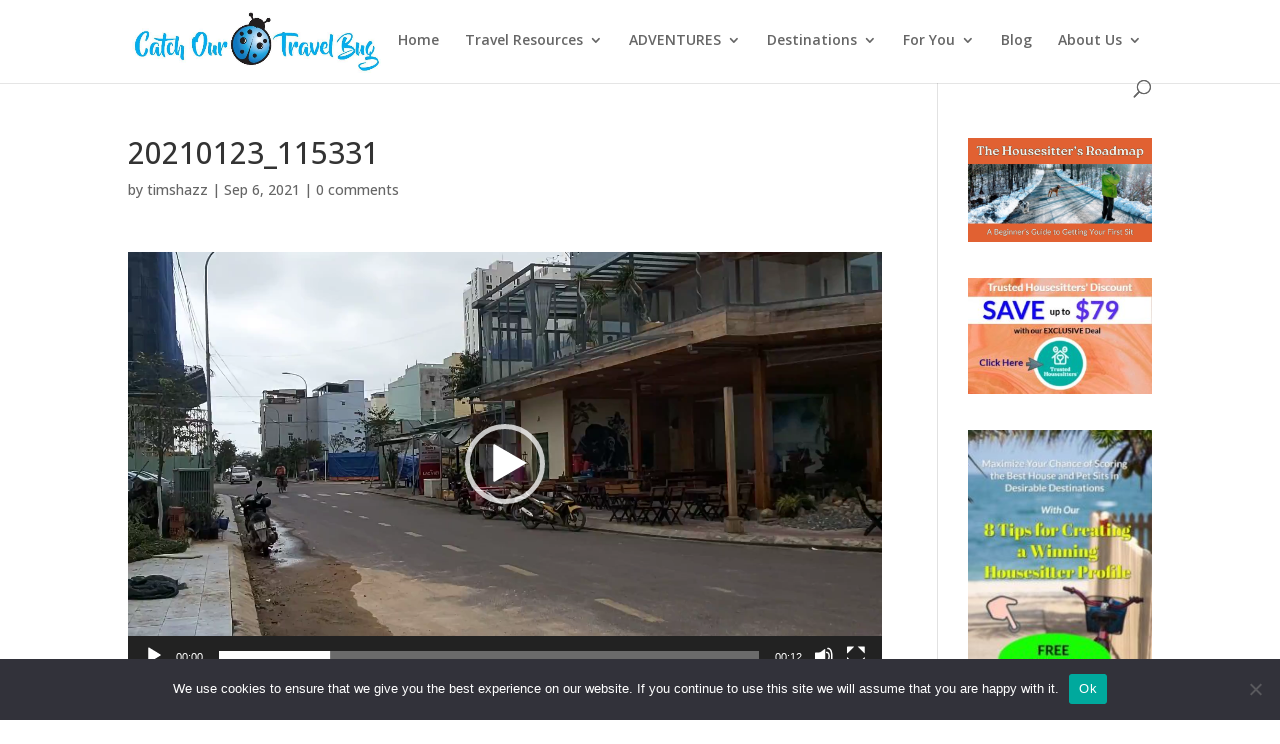

--- FILE ---
content_type: text/html; charset=UTF-8
request_url: https://catchourtravelbug.com/ride-like-the-wind/20210123_115331/
body_size: 28843
content:
<!DOCTYPE html>
<html lang="en-US">
<head>
	<meta charset="UTF-8" />
<meta http-equiv="X-UA-Compatible" content="IE=edge">
	<link rel="pingback" href="https://catchourtravelbug.com/xmlrpc.php" />

	<script type="text/javascript">
		document.documentElement.className = 'js';
	</script>
	
	<meta name='robots' content='index, follow, max-image-preview:large, max-snippet:-1, max-video-preview:-1' />
<script type="text/javascript">
			let jqueryParams=[],jQuery=function(r){return jqueryParams=[...jqueryParams,r],jQuery},$=function(r){return jqueryParams=[...jqueryParams,r],$};window.jQuery=jQuery,window.$=jQuery;let customHeadScripts=!1;jQuery.fn=jQuery.prototype={},$.fn=jQuery.prototype={},jQuery.noConflict=function(r){if(window.jQuery)return jQuery=window.jQuery,$=window.jQuery,customHeadScripts=!0,jQuery.noConflict},jQuery.ready=function(r){jqueryParams=[...jqueryParams,r]},$.ready=function(r){jqueryParams=[...jqueryParams,r]},jQuery.load=function(r){jqueryParams=[...jqueryParams,r]},$.load=function(r){jqueryParams=[...jqueryParams,r]},jQuery.fn.ready=function(r){jqueryParams=[...jqueryParams,r]},$.fn.ready=function(r){jqueryParams=[...jqueryParams,r]};</script>
	<!-- This site is optimized with the Yoast SEO plugin v26.7 - https://yoast.com/wordpress/plugins/seo/ -->
	<title>20210123_115331 - Catch Our Travel Bug</title>
	<link rel="canonical" href="https://catchourtravelbug.com/ride-like-the-wind/20210123_115331/" />
	<meta property="og:locale" content="en_US" />
	<meta property="og:type" content="article" />
	<meta property="og:title" content="20210123_115331 - Catch Our Travel Bug" />
	<meta property="og:description" content="https://catchourtravelbug.com/wp-content/uploads/2021/09/20210123_115331.mp4" />
	<meta property="og:url" content="https://catchourtravelbug.com/ride-like-the-wind/20210123_115331/" />
	<meta property="og:site_name" content="Catch Our Travel Bug" />
	<meta property="article:publisher" content="https://www.facebook.com/catchourtravelbug/" />
	<meta name="twitter:card" content="summary_large_image" />
	<meta name="twitter:site" content="@catchourtrvlbug" />
	<script type="application/ld+json" class="yoast-schema-graph">{"@context":"https://schema.org","@graph":[{"@type":"WebPage","@id":"https://catchourtravelbug.com/ride-like-the-wind/20210123_115331/","url":"https://catchourtravelbug.com/ride-like-the-wind/20210123_115331/","name":"20210123_115331 - Catch Our Travel Bug","isPartOf":{"@id":"https://catchourtravelbug.com/#website"},"primaryImageOfPage":{"@id":"https://catchourtravelbug.com/ride-like-the-wind/20210123_115331/#primaryimage"},"image":{"@id":"https://catchourtravelbug.com/ride-like-the-wind/20210123_115331/#primaryimage"},"thumbnailUrl":"","datePublished":"2021-09-06T09:38:53+00:00","breadcrumb":{"@id":"https://catchourtravelbug.com/ride-like-the-wind/20210123_115331/#breadcrumb"},"inLanguage":"en-US","potentialAction":[{"@type":"ReadAction","target":["https://catchourtravelbug.com/ride-like-the-wind/20210123_115331/"]}]},{"@type":"BreadcrumbList","@id":"https://catchourtravelbug.com/ride-like-the-wind/20210123_115331/#breadcrumb","itemListElement":[{"@type":"ListItem","position":1,"name":"Home","item":"https://catchourtravelbug.com/"},{"@type":"ListItem","position":2,"name":"Bicycle Touring","item":"https://catchourtravelbug.com/category/bicycle-touring/"},{"@type":"ListItem","position":3,"name":"Cycling Across Australia","item":"https://catchourtravelbug.com/category/bicycle-touring/cycling-across-australia/"},{"@type":"ListItem","position":4,"name":"Ride Like The Wind.","item":"https://catchourtravelbug.com/ride-like-the-wind/"},{"@type":"ListItem","position":5,"name":"20210123_115331"}]},{"@type":"WebSite","@id":"https://catchourtravelbug.com/#website","url":"https://catchourtravelbug.com/","name":"Catch Our Travel Bug","description":"Sharing our Passion for Independent, Budget Travel","publisher":{"@id":"https://catchourtravelbug.com/#organization"},"potentialAction":[{"@type":"SearchAction","target":{"@type":"EntryPoint","urlTemplate":"https://catchourtravelbug.com/?s={search_term_string}"},"query-input":{"@type":"PropertyValueSpecification","valueRequired":true,"valueName":"search_term_string"}}],"inLanguage":"en-US"},{"@type":"Organization","@id":"https://catchourtravelbug.com/#organization","name":"CAtch Our Travel Bug","url":"https://catchourtravelbug.com/","logo":{"@type":"ImageObject","inLanguage":"en-US","@id":"https://catchourtravelbug.com/#/schema/logo/image/","url":"https://catchourtravelbug.com/wp-content/uploads/2019/12/cropped-Logo2019_Final.jpg","contentUrl":"https://catchourtravelbug.com/wp-content/uploads/2019/12/cropped-Logo2019_Final.jpg","width":329,"height":100,"caption":"CAtch Our Travel Bug"},"image":{"@id":"https://catchourtravelbug.com/#/schema/logo/image/"},"sameAs":["https://www.facebook.com/catchourtravelbug/","https://x.com/catchourtrvlbug","https://www.instagram.com/catch_our_travel_bug/","https://www.pinterest.com.au/catchotravelbug/pins/","https://www.youtube.com/channel/UCzj_6z5yP-Gu8zYzWTtFBfA"]}]}</script>
	<!-- / Yoast SEO plugin. -->


<link rel='dns-prefetch' href='//catch-our-travel-bug.kit.com' />
<link rel='dns-prefetch' href='//fonts.googleapis.com' />
<link rel='dns-prefetch' href='//www.googletagmanager.com' />
<link rel='dns-prefetch' href='//pagead2.googlesyndication.com' />
<link rel='dns-prefetch' href='//fundingchoicesmessages.google.com' />
<link rel="alternate" type="application/rss+xml" title="Catch Our Travel Bug &raquo; Feed" href="https://catchourtravelbug.com/feed/" />
<link rel="alternate" type="application/rss+xml" title="Catch Our Travel Bug &raquo; Comments Feed" href="https://catchourtravelbug.com/comments/feed/" />
<link rel="alternate" type="application/rss+xml" title="Catch Our Travel Bug &raquo; 20210123_115331 Comments Feed" href="https://catchourtravelbug.com/ride-like-the-wind/20210123_115331/feed/" />
<link rel="alternate" title="oEmbed (JSON)" type="application/json+oembed" href="https://catchourtravelbug.com/wp-json/oembed/1.0/embed?url=https%3A%2F%2Fcatchourtravelbug.com%2Fride-like-the-wind%2F20210123_115331%2F" />
<link rel="alternate" title="oEmbed (XML)" type="text/xml+oembed" href="https://catchourtravelbug.com/wp-json/oembed/1.0/embed?url=https%3A%2F%2Fcatchourtravelbug.com%2Fride-like-the-wind%2F20210123_115331%2F&#038;format=xml" />
<meta content="Divi v.4.27.5" name="generator"/><style id='wp-block-library-inline-css' type='text/css'>
:root{--wp-block-synced-color:#7a00df;--wp-block-synced-color--rgb:122,0,223;--wp-bound-block-color:var(--wp-block-synced-color);--wp-editor-canvas-background:#ddd;--wp-admin-theme-color:#007cba;--wp-admin-theme-color--rgb:0,124,186;--wp-admin-theme-color-darker-10:#006ba1;--wp-admin-theme-color-darker-10--rgb:0,107,160.5;--wp-admin-theme-color-darker-20:#005a87;--wp-admin-theme-color-darker-20--rgb:0,90,135;--wp-admin-border-width-focus:2px}@media (min-resolution:192dpi){:root{--wp-admin-border-width-focus:1.5px}}.wp-element-button{cursor:pointer}:root .has-very-light-gray-background-color{background-color:#eee}:root .has-very-dark-gray-background-color{background-color:#313131}:root .has-very-light-gray-color{color:#eee}:root .has-very-dark-gray-color{color:#313131}:root .has-vivid-green-cyan-to-vivid-cyan-blue-gradient-background{background:linear-gradient(135deg,#00d084,#0693e3)}:root .has-purple-crush-gradient-background{background:linear-gradient(135deg,#34e2e4,#4721fb 50%,#ab1dfe)}:root .has-hazy-dawn-gradient-background{background:linear-gradient(135deg,#faaca8,#dad0ec)}:root .has-subdued-olive-gradient-background{background:linear-gradient(135deg,#fafae1,#67a671)}:root .has-atomic-cream-gradient-background{background:linear-gradient(135deg,#fdd79a,#004a59)}:root .has-nightshade-gradient-background{background:linear-gradient(135deg,#330968,#31cdcf)}:root .has-midnight-gradient-background{background:linear-gradient(135deg,#020381,#2874fc)}:root{--wp--preset--font-size--normal:16px;--wp--preset--font-size--huge:42px}.has-regular-font-size{font-size:1em}.has-larger-font-size{font-size:2.625em}.has-normal-font-size{font-size:var(--wp--preset--font-size--normal)}.has-huge-font-size{font-size:var(--wp--preset--font-size--huge)}.has-text-align-center{text-align:center}.has-text-align-left{text-align:left}.has-text-align-right{text-align:right}.has-fit-text{white-space:nowrap!important}#end-resizable-editor-section{display:none}.aligncenter{clear:both}.items-justified-left{justify-content:flex-start}.items-justified-center{justify-content:center}.items-justified-right{justify-content:flex-end}.items-justified-space-between{justify-content:space-between}.screen-reader-text{border:0;clip-path:inset(50%);height:1px;margin:-1px;overflow:hidden;padding:0;position:absolute;width:1px;word-wrap:normal!important}.screen-reader-text:focus{background-color:#ddd;clip-path:none;color:#444;display:block;font-size:1em;height:auto;left:5px;line-height:normal;padding:15px 23px 14px;text-decoration:none;top:5px;width:auto;z-index:100000}html :where(.has-border-color){border-style:solid}html :where([style*=border-top-color]){border-top-style:solid}html :where([style*=border-right-color]){border-right-style:solid}html :where([style*=border-bottom-color]){border-bottom-style:solid}html :where([style*=border-left-color]){border-left-style:solid}html :where([style*=border-width]){border-style:solid}html :where([style*=border-top-width]){border-top-style:solid}html :where([style*=border-right-width]){border-right-style:solid}html :where([style*=border-bottom-width]){border-bottom-style:solid}html :where([style*=border-left-width]){border-left-style:solid}html :where(img[class*=wp-image-]){height:auto;max-width:100%}:where(figure){margin:0 0 1em}html :where(.is-position-sticky){--wp-admin--admin-bar--position-offset:var(--wp-admin--admin-bar--height,0px)}@media screen and (max-width:600px){html :where(.is-position-sticky){--wp-admin--admin-bar--position-offset:0px}}

/*# sourceURL=wp-block-library-inline-css */
</style><style id='global-styles-inline-css' type='text/css'>
:root{--wp--preset--aspect-ratio--square: 1;--wp--preset--aspect-ratio--4-3: 4/3;--wp--preset--aspect-ratio--3-4: 3/4;--wp--preset--aspect-ratio--3-2: 3/2;--wp--preset--aspect-ratio--2-3: 2/3;--wp--preset--aspect-ratio--16-9: 16/9;--wp--preset--aspect-ratio--9-16: 9/16;--wp--preset--color--black: #000000;--wp--preset--color--cyan-bluish-gray: #abb8c3;--wp--preset--color--white: #ffffff;--wp--preset--color--pale-pink: #f78da7;--wp--preset--color--vivid-red: #cf2e2e;--wp--preset--color--luminous-vivid-orange: #ff6900;--wp--preset--color--luminous-vivid-amber: #fcb900;--wp--preset--color--light-green-cyan: #7bdcb5;--wp--preset--color--vivid-green-cyan: #00d084;--wp--preset--color--pale-cyan-blue: #8ed1fc;--wp--preset--color--vivid-cyan-blue: #0693e3;--wp--preset--color--vivid-purple: #9b51e0;--wp--preset--gradient--vivid-cyan-blue-to-vivid-purple: linear-gradient(135deg,rgb(6,147,227) 0%,rgb(155,81,224) 100%);--wp--preset--gradient--light-green-cyan-to-vivid-green-cyan: linear-gradient(135deg,rgb(122,220,180) 0%,rgb(0,208,130) 100%);--wp--preset--gradient--luminous-vivid-amber-to-luminous-vivid-orange: linear-gradient(135deg,rgb(252,185,0) 0%,rgb(255,105,0) 100%);--wp--preset--gradient--luminous-vivid-orange-to-vivid-red: linear-gradient(135deg,rgb(255,105,0) 0%,rgb(207,46,46) 100%);--wp--preset--gradient--very-light-gray-to-cyan-bluish-gray: linear-gradient(135deg,rgb(238,238,238) 0%,rgb(169,184,195) 100%);--wp--preset--gradient--cool-to-warm-spectrum: linear-gradient(135deg,rgb(74,234,220) 0%,rgb(151,120,209) 20%,rgb(207,42,186) 40%,rgb(238,44,130) 60%,rgb(251,105,98) 80%,rgb(254,248,76) 100%);--wp--preset--gradient--blush-light-purple: linear-gradient(135deg,rgb(255,206,236) 0%,rgb(152,150,240) 100%);--wp--preset--gradient--blush-bordeaux: linear-gradient(135deg,rgb(254,205,165) 0%,rgb(254,45,45) 50%,rgb(107,0,62) 100%);--wp--preset--gradient--luminous-dusk: linear-gradient(135deg,rgb(255,203,112) 0%,rgb(199,81,192) 50%,rgb(65,88,208) 100%);--wp--preset--gradient--pale-ocean: linear-gradient(135deg,rgb(255,245,203) 0%,rgb(182,227,212) 50%,rgb(51,167,181) 100%);--wp--preset--gradient--electric-grass: linear-gradient(135deg,rgb(202,248,128) 0%,rgb(113,206,126) 100%);--wp--preset--gradient--midnight: linear-gradient(135deg,rgb(2,3,129) 0%,rgb(40,116,252) 100%);--wp--preset--font-size--small: 13px;--wp--preset--font-size--medium: 20px;--wp--preset--font-size--large: 36px;--wp--preset--font-size--x-large: 42px;--wp--preset--spacing--20: 0.44rem;--wp--preset--spacing--30: 0.67rem;--wp--preset--spacing--40: 1rem;--wp--preset--spacing--50: 1.5rem;--wp--preset--spacing--60: 2.25rem;--wp--preset--spacing--70: 3.38rem;--wp--preset--spacing--80: 5.06rem;--wp--preset--shadow--natural: 6px 6px 9px rgba(0, 0, 0, 0.2);--wp--preset--shadow--deep: 12px 12px 50px rgba(0, 0, 0, 0.4);--wp--preset--shadow--sharp: 6px 6px 0px rgba(0, 0, 0, 0.2);--wp--preset--shadow--outlined: 6px 6px 0px -3px rgb(255, 255, 255), 6px 6px rgb(0, 0, 0);--wp--preset--shadow--crisp: 6px 6px 0px rgb(0, 0, 0);}:root { --wp--style--global--content-size: 823px;--wp--style--global--wide-size: 1080px; }:where(body) { margin: 0; }.wp-site-blocks > .alignleft { float: left; margin-right: 2em; }.wp-site-blocks > .alignright { float: right; margin-left: 2em; }.wp-site-blocks > .aligncenter { justify-content: center; margin-left: auto; margin-right: auto; }:where(.is-layout-flex){gap: 0.5em;}:where(.is-layout-grid){gap: 0.5em;}.is-layout-flow > .alignleft{float: left;margin-inline-start: 0;margin-inline-end: 2em;}.is-layout-flow > .alignright{float: right;margin-inline-start: 2em;margin-inline-end: 0;}.is-layout-flow > .aligncenter{margin-left: auto !important;margin-right: auto !important;}.is-layout-constrained > .alignleft{float: left;margin-inline-start: 0;margin-inline-end: 2em;}.is-layout-constrained > .alignright{float: right;margin-inline-start: 2em;margin-inline-end: 0;}.is-layout-constrained > .aligncenter{margin-left: auto !important;margin-right: auto !important;}.is-layout-constrained > :where(:not(.alignleft):not(.alignright):not(.alignfull)){max-width: var(--wp--style--global--content-size);margin-left: auto !important;margin-right: auto !important;}.is-layout-constrained > .alignwide{max-width: var(--wp--style--global--wide-size);}body .is-layout-flex{display: flex;}.is-layout-flex{flex-wrap: wrap;align-items: center;}.is-layout-flex > :is(*, div){margin: 0;}body .is-layout-grid{display: grid;}.is-layout-grid > :is(*, div){margin: 0;}body{padding-top: 0px;padding-right: 0px;padding-bottom: 0px;padding-left: 0px;}:root :where(.wp-element-button, .wp-block-button__link){background-color: #32373c;border-width: 0;color: #fff;font-family: inherit;font-size: inherit;font-style: inherit;font-weight: inherit;letter-spacing: inherit;line-height: inherit;padding-top: calc(0.667em + 2px);padding-right: calc(1.333em + 2px);padding-bottom: calc(0.667em + 2px);padding-left: calc(1.333em + 2px);text-decoration: none;text-transform: inherit;}.has-black-color{color: var(--wp--preset--color--black) !important;}.has-cyan-bluish-gray-color{color: var(--wp--preset--color--cyan-bluish-gray) !important;}.has-white-color{color: var(--wp--preset--color--white) !important;}.has-pale-pink-color{color: var(--wp--preset--color--pale-pink) !important;}.has-vivid-red-color{color: var(--wp--preset--color--vivid-red) !important;}.has-luminous-vivid-orange-color{color: var(--wp--preset--color--luminous-vivid-orange) !important;}.has-luminous-vivid-amber-color{color: var(--wp--preset--color--luminous-vivid-amber) !important;}.has-light-green-cyan-color{color: var(--wp--preset--color--light-green-cyan) !important;}.has-vivid-green-cyan-color{color: var(--wp--preset--color--vivid-green-cyan) !important;}.has-pale-cyan-blue-color{color: var(--wp--preset--color--pale-cyan-blue) !important;}.has-vivid-cyan-blue-color{color: var(--wp--preset--color--vivid-cyan-blue) !important;}.has-vivid-purple-color{color: var(--wp--preset--color--vivid-purple) !important;}.has-black-background-color{background-color: var(--wp--preset--color--black) !important;}.has-cyan-bluish-gray-background-color{background-color: var(--wp--preset--color--cyan-bluish-gray) !important;}.has-white-background-color{background-color: var(--wp--preset--color--white) !important;}.has-pale-pink-background-color{background-color: var(--wp--preset--color--pale-pink) !important;}.has-vivid-red-background-color{background-color: var(--wp--preset--color--vivid-red) !important;}.has-luminous-vivid-orange-background-color{background-color: var(--wp--preset--color--luminous-vivid-orange) !important;}.has-luminous-vivid-amber-background-color{background-color: var(--wp--preset--color--luminous-vivid-amber) !important;}.has-light-green-cyan-background-color{background-color: var(--wp--preset--color--light-green-cyan) !important;}.has-vivid-green-cyan-background-color{background-color: var(--wp--preset--color--vivid-green-cyan) !important;}.has-pale-cyan-blue-background-color{background-color: var(--wp--preset--color--pale-cyan-blue) !important;}.has-vivid-cyan-blue-background-color{background-color: var(--wp--preset--color--vivid-cyan-blue) !important;}.has-vivid-purple-background-color{background-color: var(--wp--preset--color--vivid-purple) !important;}.has-black-border-color{border-color: var(--wp--preset--color--black) !important;}.has-cyan-bluish-gray-border-color{border-color: var(--wp--preset--color--cyan-bluish-gray) !important;}.has-white-border-color{border-color: var(--wp--preset--color--white) !important;}.has-pale-pink-border-color{border-color: var(--wp--preset--color--pale-pink) !important;}.has-vivid-red-border-color{border-color: var(--wp--preset--color--vivid-red) !important;}.has-luminous-vivid-orange-border-color{border-color: var(--wp--preset--color--luminous-vivid-orange) !important;}.has-luminous-vivid-amber-border-color{border-color: var(--wp--preset--color--luminous-vivid-amber) !important;}.has-light-green-cyan-border-color{border-color: var(--wp--preset--color--light-green-cyan) !important;}.has-vivid-green-cyan-border-color{border-color: var(--wp--preset--color--vivid-green-cyan) !important;}.has-pale-cyan-blue-border-color{border-color: var(--wp--preset--color--pale-cyan-blue) !important;}.has-vivid-cyan-blue-border-color{border-color: var(--wp--preset--color--vivid-cyan-blue) !important;}.has-vivid-purple-border-color{border-color: var(--wp--preset--color--vivid-purple) !important;}.has-vivid-cyan-blue-to-vivid-purple-gradient-background{background: var(--wp--preset--gradient--vivid-cyan-blue-to-vivid-purple) !important;}.has-light-green-cyan-to-vivid-green-cyan-gradient-background{background: var(--wp--preset--gradient--light-green-cyan-to-vivid-green-cyan) !important;}.has-luminous-vivid-amber-to-luminous-vivid-orange-gradient-background{background: var(--wp--preset--gradient--luminous-vivid-amber-to-luminous-vivid-orange) !important;}.has-luminous-vivid-orange-to-vivid-red-gradient-background{background: var(--wp--preset--gradient--luminous-vivid-orange-to-vivid-red) !important;}.has-very-light-gray-to-cyan-bluish-gray-gradient-background{background: var(--wp--preset--gradient--very-light-gray-to-cyan-bluish-gray) !important;}.has-cool-to-warm-spectrum-gradient-background{background: var(--wp--preset--gradient--cool-to-warm-spectrum) !important;}.has-blush-light-purple-gradient-background{background: var(--wp--preset--gradient--blush-light-purple) !important;}.has-blush-bordeaux-gradient-background{background: var(--wp--preset--gradient--blush-bordeaux) !important;}.has-luminous-dusk-gradient-background{background: var(--wp--preset--gradient--luminous-dusk) !important;}.has-pale-ocean-gradient-background{background: var(--wp--preset--gradient--pale-ocean) !important;}.has-electric-grass-gradient-background{background: var(--wp--preset--gradient--electric-grass) !important;}.has-midnight-gradient-background{background: var(--wp--preset--gradient--midnight) !important;}.has-small-font-size{font-size: var(--wp--preset--font-size--small) !important;}.has-medium-font-size{font-size: var(--wp--preset--font-size--medium) !important;}.has-large-font-size{font-size: var(--wp--preset--font-size--large) !important;}.has-x-large-font-size{font-size: var(--wp--preset--font-size--x-large) !important;}
/*# sourceURL=global-styles-inline-css */
</style>

<link rel='stylesheet' id='convertkit-broadcasts-css' href='https://catchourtravelbug.com/wp-content/plugins/convertkit/resources/frontend/css/broadcasts.css?ver=3.1.3' type='text/css' media='all' />
<link rel='stylesheet' id='convertkit-button-css' href='https://catchourtravelbug.com/wp-content/plugins/convertkit/resources/frontend/css/button.css?ver=3.1.3' type='text/css' media='all' />
<style id='wp-block-button-inline-css' type='text/css'>
.wp-block-button__link{align-content:center;box-sizing:border-box;cursor:pointer;display:inline-block;height:100%;text-align:center;word-break:break-word}.wp-block-button__link.aligncenter{text-align:center}.wp-block-button__link.alignright{text-align:right}:where(.wp-block-button__link){border-radius:9999px;box-shadow:none;padding:calc(.667em + 2px) calc(1.333em + 2px);text-decoration:none}.wp-block-button[style*=text-decoration] .wp-block-button__link{text-decoration:inherit}.wp-block-buttons>.wp-block-button.has-custom-width{max-width:none}.wp-block-buttons>.wp-block-button.has-custom-width .wp-block-button__link{width:100%}.wp-block-buttons>.wp-block-button.has-custom-font-size .wp-block-button__link{font-size:inherit}.wp-block-buttons>.wp-block-button.wp-block-button__width-25{width:calc(25% - var(--wp--style--block-gap, .5em)*.75)}.wp-block-buttons>.wp-block-button.wp-block-button__width-50{width:calc(50% - var(--wp--style--block-gap, .5em)*.5)}.wp-block-buttons>.wp-block-button.wp-block-button__width-75{width:calc(75% - var(--wp--style--block-gap, .5em)*.25)}.wp-block-buttons>.wp-block-button.wp-block-button__width-100{flex-basis:100%;width:100%}.wp-block-buttons.is-vertical>.wp-block-button.wp-block-button__width-25{width:25%}.wp-block-buttons.is-vertical>.wp-block-button.wp-block-button__width-50{width:50%}.wp-block-buttons.is-vertical>.wp-block-button.wp-block-button__width-75{width:75%}.wp-block-button.is-style-squared,.wp-block-button__link.wp-block-button.is-style-squared{border-radius:0}.wp-block-button.no-border-radius,.wp-block-button__link.no-border-radius{border-radius:0!important}:root :where(.wp-block-button .wp-block-button__link.is-style-outline),:root :where(.wp-block-button.is-style-outline>.wp-block-button__link){border:2px solid;padding:.667em 1.333em}:root :where(.wp-block-button .wp-block-button__link.is-style-outline:not(.has-text-color)),:root :where(.wp-block-button.is-style-outline>.wp-block-button__link:not(.has-text-color)){color:currentColor}:root :where(.wp-block-button .wp-block-button__link.is-style-outline:not(.has-background)),:root :where(.wp-block-button.is-style-outline>.wp-block-button__link:not(.has-background)){background-color:initial;background-image:none}
/*# sourceURL=https://catchourtravelbug.com/wp-includes/blocks/button/style.min.css */
</style>
<link rel='stylesheet' id='convertkit-form-css' href='https://catchourtravelbug.com/wp-content/plugins/convertkit/resources/frontend/css/form.css?ver=3.1.3' type='text/css' media='all' />
<link rel='stylesheet' id='convertkit-form-builder-field-css' href='https://catchourtravelbug.com/wp-content/plugins/convertkit/resources/frontend/css/form-builder.css?ver=3.1.3' type='text/css' media='all' />
<link rel='stylesheet' id='convertkit-form-builder-css' href='https://catchourtravelbug.com/wp-content/plugins/convertkit/resources/frontend/css/form-builder.css?ver=3.1.3' type='text/css' media='all' />
<link rel='stylesheet' id='bcct_style-css' href='https://catchourtravelbug.com/wp-content/plugins/better-click-to-tweet/assets/css/styles.css?ver=3.0' type='text/css' media='all' />
<link rel='stylesheet' id='cookie-notice-front-css' href='https://catchourtravelbug.com/wp-content/plugins/cookie-notice/css/front.min.css?ver=2.5.11' type='text/css' media='all' />
<link rel='stylesheet' id='pac-dih-css' href='https://catchourtravelbug.com/wp-content/plugins/divi-image-helper/assets/css/main.min.css?ver=1.0.4' type='text/css' media='all' />
<link rel='stylesheet' id='surl-lasso-lite-css' href='https://catchourtravelbug.com/wp-content/plugins/simple-urls/admin/assets/css/lasso-lite.css?ver=1764835621' type='text/css' media='all' />
<link rel='stylesheet' id='tutor-icon-css' href='https://catchourtravelbug.com/wp-content/plugins/tutor/assets/css/tutor-icon.min.css?ver=3.9.4' type='text/css' media='all' />
<link rel='stylesheet' id='tutor-css' href='https://catchourtravelbug.com/wp-content/plugins/tutor/assets/css/tutor.min.css?ver=3.9.4' type='text/css' media='all' />
<link rel='stylesheet' id='tutor-frontend-css' href='https://catchourtravelbug.com/wp-content/plugins/tutor/assets/css/tutor-front.min.css?ver=3.9.4' type='text/css' media='all' />
<style id='tutor-frontend-inline-css' type='text/css'>
.mce-notification.mce-notification-error{display: none !important;}
:root{--tutor-color-primary:#3E64DE;--tutor-color-primary-rgb:62, 100, 222;--tutor-color-primary-hover:#3A5CCC;--tutor-color-primary-hover-rgb:58, 92, 204;--tutor-body-color:#212327;--tutor-body-color-rgb:33, 35, 39;--tutor-border-color:#E3E5EB;--tutor-border-color-rgb:227, 229, 235;--tutor-color-gray:#CDCFD5;--tutor-color-gray-rgb:205, 207, 213;}
/*# sourceURL=tutor-frontend-inline-css */
</style>
<link rel='stylesheet' id='et-divi-open-sans-css' href='https://fonts.googleapis.com/css?family=Open+Sans:300italic,400italic,600italic,700italic,800italic,400,300,600,700,800&#038;subset=latin,latin-ext&#038;display=swap' type='text/css' media='all' />
<link rel='stylesheet' id='wpdreams-asl-basic-css' href='https://catchourtravelbug.com/wp-content/plugins/ajax-search-lite/css/style.basic.css?ver=4.13.4' type='text/css' media='all' />
<style id='wpdreams-asl-basic-inline-css' type='text/css'>

					div[id*='ajaxsearchlitesettings'].searchsettings .asl_option_inner label {
						font-size: 0px !important;
						color: rgba(0, 0, 0, 0);
					}
					div[id*='ajaxsearchlitesettings'].searchsettings .asl_option_inner label:after {
						font-size: 11px !important;
						position: absolute;
						top: 0;
						left: 0;
						z-index: 1;
					}
					.asl_w_container {
						width: 90%;
						margin: 0px 0px 0px 0px;
						min-width: 200px;
					}
					div[id*='ajaxsearchlite'].asl_m {
						width: 100%;
					}
					div[id*='ajaxsearchliteres'].wpdreams_asl_results div.resdrg span.highlighted {
						font-weight: bold;
						color: rgba(217, 49, 43, 1);
						background-color: rgba(238, 238, 238, 1);
					}
					div[id*='ajaxsearchliteres'].wpdreams_asl_results .results img.asl_image {
						width: 70px;
						height: 70px;
						object-fit: cover;
					}
					div[id*='ajaxsearchlite'].asl_r .results {
						max-height: none;
					}
					div[id*='ajaxsearchlite'].asl_r {
						position: absolute;
					}
				
						div.asl_r.asl_w.vertical .results .item::after {
							display: block;
							position: absolute;
							bottom: 0;
							content: '';
							height: 1px;
							width: 100%;
							background: #D8D8D8;
						}
						div.asl_r.asl_w.vertical .results .item.asl_last_item::after {
							display: none;
						}
					
/*# sourceURL=wpdreams-asl-basic-inline-css */
</style>
<link rel='stylesheet' id='wpdreams-asl-instance-css' href='https://catchourtravelbug.com/wp-content/plugins/ajax-search-lite/css/style-underline.css?ver=4.13.4' type='text/css' media='all' />
<link rel='stylesheet' id='convertkit-divi-styles-css' href='https://catchourtravelbug.com/wp-content/plugins/convertkit/includes/integrations/divi/styles/style.min.css?ver=2.5.6' type='text/css' media='all' />
<link rel='stylesheet' id='divi-table-of-contents-styles-css' href='https://catchourtravelbug.com/wp-content/plugins/divi-table-of-contents-maker/styles/style.min.css?ver=1.2.7' type='text/css' media='all' />
<link rel='stylesheet' id='supreme-modules-pro-for-divi-styles-css' href='https://catchourtravelbug.com/wp-content/plugins/supreme-modules-pro-for-divi/styles/style.min.css?ver=4.9.97.24' type='text/css' media='all' />
<link rel='stylesheet' id='et-builder-googlefonts-cached-css' href='https://fonts.googleapis.com/css?family=Open+Sans:300,regular,500,600,700,800,300italic,italic,500italic,600italic,700italic,800italic|Lato:100,100italic,300,300italic,regular,italic,700,700italic,900,900italic&#038;subset=latin,latin-ext&#038;display=swap' type='text/css' media='all' />
<link rel='stylesheet' id='tablepress-default-css' href='https://catchourtravelbug.com/wp-content/plugins/tablepress/css/build/default.css?ver=3.2.6' type='text/css' media='all' />
<link rel='stylesheet' id='dsm-magnific-popup-css' href='https://catchourtravelbug.com/wp-content/themes/Divi/includes/builder/feature/dynamic-assets/assets/css/magnific_popup.css?ver=4.9.97.24' type='text/css' media='all' />
<link rel='stylesheet' id='dsm-swiper-css' href='https://catchourtravelbug.com/wp-content/plugins/supreme-modules-pro-for-divi/public/css/swiper.css?ver=4.9.97.24' type='text/css' media='all' />
<link rel='stylesheet' id='dsm-popup-css' href='https://catchourtravelbug.com/wp-content/plugins/supreme-modules-pro-for-divi/public/css/popup.css?ver=4.9.97.24' type='text/css' media='all' />
<link rel='stylesheet' id='dsm-animate-css' href='https://catchourtravelbug.com/wp-content/plugins/supreme-modules-pro-for-divi/public/css/animate.css?ver=4.9.97.24' type='text/css' media='all' />
<link rel='stylesheet' id='dsm-readmore-css' href='https://catchourtravelbug.com/wp-content/plugins/supreme-modules-pro-for-divi/public/css/readmore.css?ver=4.9.97.24' type='text/css' media='all' />
<link rel='stylesheet' id='travelpayouts-assets-loader-loader.dd2efc3bbee06f654319.css-css' href='https://catchourtravelbug.com/wp-content/plugins/travelpayouts/assets/loader.dd2efc3bbee06f654319.css?ver=1.2.1' type='text/css' media='all' />
<link rel='stylesheet' id='divi-style-css' href='https://catchourtravelbug.com/wp-content/themes/Divi/style-static.min.css?ver=4.27.5' type='text/css' media='all' />
<link rel='stylesheet' id='mediaelement-css' href='https://catchourtravelbug.com/wp-includes/js/mediaelement/mediaelementplayer-legacy.min.css?ver=4.2.17' type='text/css' media='all' />
<link rel='stylesheet' id='wp-mediaelement-css' href='https://catchourtravelbug.com/wp-includes/js/mediaelement/wp-mediaelement.min.css?ver=6.9' type='text/css' media='all' />
<script type="text/javascript" id="cookie-notice-front-js-before">
/* <![CDATA[ */
var cnArgs = {"ajaxUrl":"https:\/\/catchourtravelbug.com\/wp-admin\/admin-ajax.php","nonce":"4ba887917b","hideEffect":"fade","position":"bottom","onScroll":false,"onScrollOffset":100,"onClick":false,"cookieName":"cookie_notice_accepted","cookieTime":2147483647,"cookieTimeRejected":2592000,"globalCookie":false,"redirection":false,"cache":false,"revokeCookies":false,"revokeCookiesOpt":"automatic"};

//# sourceURL=cookie-notice-front-js-before
/* ]]> */
</script>
<script type="text/javascript" src="https://catchourtravelbug.com/wp-content/plugins/cookie-notice/js/front.min.js?ver=2.5.11" id="cookie-notice-front-js"></script>
<link rel="https://api.w.org/" href="https://catchourtravelbug.com/wp-json/" /><link rel="alternate" title="JSON" type="application/json" href="https://catchourtravelbug.com/wp-json/wp/v2/media/16609" /><link rel="EditURI" type="application/rsd+xml" title="RSD" href="https://catchourtravelbug.com/xmlrpc.php?rsd" />
<meta name="generator" content="WordPress 6.9" />
<meta name="generator" content="TutorLMS 3.9.4" />
<link rel='shortlink' href='https://catchourtravelbug.com/?p=16609' />

		<!-- GA Google Analytics @ https://m0n.co/ga -->
		<script async src="https://www.googletagmanager.com/gtag/js?id=G-YZ3YXMFQX2"></script>
		<script>
			window.dataLayer = window.dataLayer || [];
			function gtag(){dataLayer.push(arguments);}
			gtag('js', new Date());
			gtag('config', 'G-YZ3YXMFQX2');
		</script>

	<meta name="generator" content="Site Kit by Google 1.170.0" /><style type="text/css">
			:root{
				--lasso-main: black !important;
				--lasso-title: black !important;
				--lasso-button: #22baa0 !important;
				--lasso-secondary-button: #22baa0 !important;
				--lasso-button-text: white !important;
				--lasso-background: white !important;
				--lasso-pros: #22baa0 !important;
				--lasso-cons: #e06470 !important;
			}
		</style>
			<script type="text/javascript">
				// Notice how this gets configured before we load Font Awesome
				window.FontAwesomeConfig = { autoReplaceSvg: false }
			</script>
		<meta name="viewport" content="width=device-width, initial-scale=1.0, maximum-scale=1.0, user-scalable=0" />
<!-- Google AdSense meta tags added by Site Kit -->
<meta name="google-adsense-platform-account" content="ca-host-pub-2644536267352236">
<meta name="google-adsense-platform-domain" content="sitekit.withgoogle.com">
<!-- End Google AdSense meta tags added by Site Kit -->
				<link rel="preconnect" href="https://fonts.gstatic.com" crossorigin />
				<link rel="preload" as="style" href="//fonts.googleapis.com/css?family=Open+Sans&display=swap" />
								<link rel="stylesheet" href="//fonts.googleapis.com/css?family=Open+Sans&display=swap" media="all" />
				
<!-- Google AdSense snippet added by Site Kit -->
<script type="text/javascript" async="async" src="https://pagead2.googlesyndication.com/pagead/js/adsbygoogle.js?client=ca-pub-8178785666022583&amp;host=ca-host-pub-2644536267352236" crossorigin="anonymous"></script>

<!-- End Google AdSense snippet added by Site Kit -->

<!-- Google AdSense Ad Blocking Recovery snippet added by Site Kit -->
<script async src="https://fundingchoicesmessages.google.com/i/pub-8178785666022583?ers=1" nonce="TuWp9-9yQAUvociqG8Tmmw"></script><script nonce="TuWp9-9yQAUvociqG8Tmmw">(function() {function signalGooglefcPresent() {if (!window.frames['googlefcPresent']) {if (document.body) {const iframe = document.createElement('iframe'); iframe.style = 'width: 0; height: 0; border: none; z-index: -1000; left: -1000px; top: -1000px;'; iframe.style.display = 'none'; iframe.name = 'googlefcPresent'; document.body.appendChild(iframe);} else {setTimeout(signalGooglefcPresent, 0);}}}signalGooglefcPresent();})();</script>
<!-- End Google AdSense Ad Blocking Recovery snippet added by Site Kit -->

<!-- Google AdSense Ad Blocking Recovery Error Protection snippet added by Site Kit -->
<script>(function(){'use strict';function aa(a){var b=0;return function(){return b<a.length?{done:!1,value:a[b++]}:{done:!0}}}var ba="function"==typeof Object.defineProperties?Object.defineProperty:function(a,b,c){if(a==Array.prototype||a==Object.prototype)return a;a[b]=c.value;return a};
function ea(a){a=["object"==typeof globalThis&&globalThis,a,"object"==typeof window&&window,"object"==typeof self&&self,"object"==typeof global&&global];for(var b=0;b<a.length;++b){var c=a[b];if(c&&c.Math==Math)return c}throw Error("Cannot find global object");}var fa=ea(this);function ha(a,b){if(b)a:{var c=fa;a=a.split(".");for(var d=0;d<a.length-1;d++){var e=a[d];if(!(e in c))break a;c=c[e]}a=a[a.length-1];d=c[a];b=b(d);b!=d&&null!=b&&ba(c,a,{configurable:!0,writable:!0,value:b})}}
var ia="function"==typeof Object.create?Object.create:function(a){function b(){}b.prototype=a;return new b},l;if("function"==typeof Object.setPrototypeOf)l=Object.setPrototypeOf;else{var m;a:{var ja={a:!0},ka={};try{ka.__proto__=ja;m=ka.a;break a}catch(a){}m=!1}l=m?function(a,b){a.__proto__=b;if(a.__proto__!==b)throw new TypeError(a+" is not extensible");return a}:null}var la=l;
function n(a,b){a.prototype=ia(b.prototype);a.prototype.constructor=a;if(la)la(a,b);else for(var c in b)if("prototype"!=c)if(Object.defineProperties){var d=Object.getOwnPropertyDescriptor(b,c);d&&Object.defineProperty(a,c,d)}else a[c]=b[c];a.A=b.prototype}function ma(){for(var a=Number(this),b=[],c=a;c<arguments.length;c++)b[c-a]=arguments[c];return b}
var na="function"==typeof Object.assign?Object.assign:function(a,b){for(var c=1;c<arguments.length;c++){var d=arguments[c];if(d)for(var e in d)Object.prototype.hasOwnProperty.call(d,e)&&(a[e]=d[e])}return a};ha("Object.assign",function(a){return a||na});/*

 Copyright The Closure Library Authors.
 SPDX-License-Identifier: Apache-2.0
*/
var p=this||self;function q(a){return a};var t,u;a:{for(var oa=["CLOSURE_FLAGS"],v=p,x=0;x<oa.length;x++)if(v=v[oa[x]],null==v){u=null;break a}u=v}var pa=u&&u[610401301];t=null!=pa?pa:!1;var z,qa=p.navigator;z=qa?qa.userAgentData||null:null;function A(a){return t?z?z.brands.some(function(b){return(b=b.brand)&&-1!=b.indexOf(a)}):!1:!1}function B(a){var b;a:{if(b=p.navigator)if(b=b.userAgent)break a;b=""}return-1!=b.indexOf(a)};function C(){return t?!!z&&0<z.brands.length:!1}function D(){return C()?A("Chromium"):(B("Chrome")||B("CriOS"))&&!(C()?0:B("Edge"))||B("Silk")};var ra=C()?!1:B("Trident")||B("MSIE");!B("Android")||D();D();B("Safari")&&(D()||(C()?0:B("Coast"))||(C()?0:B("Opera"))||(C()?0:B("Edge"))||(C()?A("Microsoft Edge"):B("Edg/"))||C()&&A("Opera"));var sa={},E=null;var ta="undefined"!==typeof Uint8Array,ua=!ra&&"function"===typeof btoa;var F="function"===typeof Symbol&&"symbol"===typeof Symbol()?Symbol():void 0,G=F?function(a,b){a[F]|=b}:function(a,b){void 0!==a.g?a.g|=b:Object.defineProperties(a,{g:{value:b,configurable:!0,writable:!0,enumerable:!1}})};function va(a){var b=H(a);1!==(b&1)&&(Object.isFrozen(a)&&(a=Array.prototype.slice.call(a)),I(a,b|1))}
var H=F?function(a){return a[F]|0}:function(a){return a.g|0},J=F?function(a){return a[F]}:function(a){return a.g},I=F?function(a,b){a[F]=b}:function(a,b){void 0!==a.g?a.g=b:Object.defineProperties(a,{g:{value:b,configurable:!0,writable:!0,enumerable:!1}})};function wa(){var a=[];G(a,1);return a}function xa(a,b){I(b,(a|0)&-99)}function K(a,b){I(b,(a|34)&-73)}function L(a){a=a>>11&1023;return 0===a?536870912:a};var M={};function N(a){return null!==a&&"object"===typeof a&&!Array.isArray(a)&&a.constructor===Object}var O,ya=[];I(ya,39);O=Object.freeze(ya);var P;function Q(a,b){P=b;a=new a(b);P=void 0;return a}
function R(a,b,c){null==a&&(a=P);P=void 0;if(null==a){var d=96;c?(a=[c],d|=512):a=[];b&&(d=d&-2095105|(b&1023)<<11)}else{if(!Array.isArray(a))throw Error();d=H(a);if(d&64)return a;d|=64;if(c&&(d|=512,c!==a[0]))throw Error();a:{c=a;var e=c.length;if(e){var f=e-1,g=c[f];if(N(g)){d|=256;b=(d>>9&1)-1;e=f-b;1024<=e&&(za(c,b,g),e=1023);d=d&-2095105|(e&1023)<<11;break a}}b&&(g=(d>>9&1)-1,b=Math.max(b,e-g),1024<b&&(za(c,g,{}),d|=256,b=1023),d=d&-2095105|(b&1023)<<11)}}I(a,d);return a}
function za(a,b,c){for(var d=1023+b,e=a.length,f=d;f<e;f++){var g=a[f];null!=g&&g!==c&&(c[f-b]=g)}a.length=d+1;a[d]=c};function Aa(a){switch(typeof a){case "number":return isFinite(a)?a:String(a);case "boolean":return a?1:0;case "object":if(a&&!Array.isArray(a)&&ta&&null!=a&&a instanceof Uint8Array){if(ua){for(var b="",c=0,d=a.length-10240;c<d;)b+=String.fromCharCode.apply(null,a.subarray(c,c+=10240));b+=String.fromCharCode.apply(null,c?a.subarray(c):a);a=btoa(b)}else{void 0===b&&(b=0);if(!E){E={};c="ABCDEFGHIJKLMNOPQRSTUVWXYZabcdefghijklmnopqrstuvwxyz0123456789".split("");d=["+/=","+/","-_=","-_.","-_"];for(var e=
0;5>e;e++){var f=c.concat(d[e].split(""));sa[e]=f;for(var g=0;g<f.length;g++){var h=f[g];void 0===E[h]&&(E[h]=g)}}}b=sa[b];c=Array(Math.floor(a.length/3));d=b[64]||"";for(e=f=0;f<a.length-2;f+=3){var k=a[f],w=a[f+1];h=a[f+2];g=b[k>>2];k=b[(k&3)<<4|w>>4];w=b[(w&15)<<2|h>>6];h=b[h&63];c[e++]=g+k+w+h}g=0;h=d;switch(a.length-f){case 2:g=a[f+1],h=b[(g&15)<<2]||d;case 1:a=a[f],c[e]=b[a>>2]+b[(a&3)<<4|g>>4]+h+d}a=c.join("")}return a}}return a};function Ba(a,b,c){a=Array.prototype.slice.call(a);var d=a.length,e=b&256?a[d-1]:void 0;d+=e?-1:0;for(b=b&512?1:0;b<d;b++)a[b]=c(a[b]);if(e){b=a[b]={};for(var f in e)Object.prototype.hasOwnProperty.call(e,f)&&(b[f]=c(e[f]))}return a}function Da(a,b,c,d,e,f){if(null!=a){if(Array.isArray(a))a=e&&0==a.length&&H(a)&1?void 0:f&&H(a)&2?a:Ea(a,b,c,void 0!==d,e,f);else if(N(a)){var g={},h;for(h in a)Object.prototype.hasOwnProperty.call(a,h)&&(g[h]=Da(a[h],b,c,d,e,f));a=g}else a=b(a,d);return a}}
function Ea(a,b,c,d,e,f){var g=d||c?H(a):0;d=d?!!(g&32):void 0;a=Array.prototype.slice.call(a);for(var h=0;h<a.length;h++)a[h]=Da(a[h],b,c,d,e,f);c&&c(g,a);return a}function Fa(a){return a.s===M?a.toJSON():Aa(a)};function Ga(a,b,c){c=void 0===c?K:c;if(null!=a){if(ta&&a instanceof Uint8Array)return b?a:new Uint8Array(a);if(Array.isArray(a)){var d=H(a);if(d&2)return a;if(b&&!(d&64)&&(d&32||0===d))return I(a,d|34),a;a=Ea(a,Ga,d&4?K:c,!0,!1,!0);b=H(a);b&4&&b&2&&Object.freeze(a);return a}a.s===M&&(b=a.h,c=J(b),a=c&2?a:Q(a.constructor,Ha(b,c,!0)));return a}}function Ha(a,b,c){var d=c||b&2?K:xa,e=!!(b&32);a=Ba(a,b,function(f){return Ga(f,e,d)});G(a,32|(c?2:0));return a};function Ia(a,b){a=a.h;return Ja(a,J(a),b)}function Ja(a,b,c,d){if(-1===c)return null;if(c>=L(b)){if(b&256)return a[a.length-1][c]}else{var e=a.length;if(d&&b&256&&(d=a[e-1][c],null!=d))return d;b=c+((b>>9&1)-1);if(b<e)return a[b]}}function Ka(a,b,c,d,e){var f=L(b);if(c>=f||e){e=b;if(b&256)f=a[a.length-1];else{if(null==d)return;f=a[f+((b>>9&1)-1)]={};e|=256}f[c]=d;e&=-1025;e!==b&&I(a,e)}else a[c+((b>>9&1)-1)]=d,b&256&&(d=a[a.length-1],c in d&&delete d[c]),b&1024&&I(a,b&-1025)}
function La(a,b){var c=Ma;var d=void 0===d?!1:d;var e=a.h;var f=J(e),g=Ja(e,f,b,d);var h=!1;if(null==g||"object"!==typeof g||(h=Array.isArray(g))||g.s!==M)if(h){var k=h=H(g);0===k&&(k|=f&32);k|=f&2;k!==h&&I(g,k);c=new c(g)}else c=void 0;else c=g;c!==g&&null!=c&&Ka(e,f,b,c,d);e=c;if(null==e)return e;a=a.h;f=J(a);f&2||(g=e,c=g.h,h=J(c),g=h&2?Q(g.constructor,Ha(c,h,!1)):g,g!==e&&(e=g,Ka(a,f,b,e,d)));return e}function Na(a,b){a=Ia(a,b);return null==a||"string"===typeof a?a:void 0}
function Oa(a,b){a=Ia(a,b);return null!=a?a:0}function S(a,b){a=Na(a,b);return null!=a?a:""};function T(a,b,c){this.h=R(a,b,c)}T.prototype.toJSON=function(){var a=Ea(this.h,Fa,void 0,void 0,!1,!1);return Pa(this,a,!0)};T.prototype.s=M;T.prototype.toString=function(){return Pa(this,this.h,!1).toString()};
function Pa(a,b,c){var d=a.constructor.v,e=L(J(c?a.h:b)),f=!1;if(d){if(!c){b=Array.prototype.slice.call(b);var g;if(b.length&&N(g=b[b.length-1]))for(f=0;f<d.length;f++)if(d[f]>=e){Object.assign(b[b.length-1]={},g);break}f=!0}e=b;c=!c;g=J(a.h);a=L(g);g=(g>>9&1)-1;for(var h,k,w=0;w<d.length;w++)if(k=d[w],k<a){k+=g;var r=e[k];null==r?e[k]=c?O:wa():c&&r!==O&&va(r)}else h||(r=void 0,e.length&&N(r=e[e.length-1])?h=r:e.push(h={})),r=h[k],null==h[k]?h[k]=c?O:wa():c&&r!==O&&va(r)}d=b.length;if(!d)return b;
var Ca;if(N(h=b[d-1])){a:{var y=h;e={};c=!1;for(var ca in y)Object.prototype.hasOwnProperty.call(y,ca)&&(a=y[ca],Array.isArray(a)&&a!=a&&(c=!0),null!=a?e[ca]=a:c=!0);if(c){for(var rb in e){y=e;break a}y=null}}y!=h&&(Ca=!0);d--}for(;0<d;d--){h=b[d-1];if(null!=h)break;var cb=!0}if(!Ca&&!cb)return b;var da;f?da=b:da=Array.prototype.slice.call(b,0,d);b=da;f&&(b.length=d);y&&b.push(y);return b};function Qa(a){return function(b){if(null==b||""==b)b=new a;else{b=JSON.parse(b);if(!Array.isArray(b))throw Error(void 0);G(b,32);b=Q(a,b)}return b}};function Ra(a){this.h=R(a)}n(Ra,T);var Sa=Qa(Ra);var U;function V(a){this.g=a}V.prototype.toString=function(){return this.g+""};var Ta={};function Ua(){return Math.floor(2147483648*Math.random()).toString(36)+Math.abs(Math.floor(2147483648*Math.random())^Date.now()).toString(36)};function Va(a,b){b=String(b);"application/xhtml+xml"===a.contentType&&(b=b.toLowerCase());return a.createElement(b)}function Wa(a){this.g=a||p.document||document}Wa.prototype.appendChild=function(a,b){a.appendChild(b)};/*

 SPDX-License-Identifier: Apache-2.0
*/
function Xa(a,b){a.src=b instanceof V&&b.constructor===V?b.g:"type_error:TrustedResourceUrl";var c,d;(c=(b=null==(d=(c=(a.ownerDocument&&a.ownerDocument.defaultView||window).document).querySelector)?void 0:d.call(c,"script[nonce]"))?b.nonce||b.getAttribute("nonce")||"":"")&&a.setAttribute("nonce",c)};function Ya(a){a=void 0===a?document:a;return a.createElement("script")};function Za(a,b,c,d,e,f){try{var g=a.g,h=Ya(g);h.async=!0;Xa(h,b);g.head.appendChild(h);h.addEventListener("load",function(){e();d&&g.head.removeChild(h)});h.addEventListener("error",function(){0<c?Za(a,b,c-1,d,e,f):(d&&g.head.removeChild(h),f())})}catch(k){f()}};var $a=p.atob("aHR0cHM6Ly93d3cuZ3N0YXRpYy5jb20vaW1hZ2VzL2ljb25zL21hdGVyaWFsL3N5c3RlbS8xeC93YXJuaW5nX2FtYmVyXzI0ZHAucG5n"),ab=p.atob("WW91IGFyZSBzZWVpbmcgdGhpcyBtZXNzYWdlIGJlY2F1c2UgYWQgb3Igc2NyaXB0IGJsb2NraW5nIHNvZnR3YXJlIGlzIGludGVyZmVyaW5nIHdpdGggdGhpcyBwYWdlLg=="),bb=p.atob("RGlzYWJsZSBhbnkgYWQgb3Igc2NyaXB0IGJsb2NraW5nIHNvZnR3YXJlLCB0aGVuIHJlbG9hZCB0aGlzIHBhZ2Uu");function db(a,b,c){this.i=a;this.l=new Wa(this.i);this.g=null;this.j=[];this.m=!1;this.u=b;this.o=c}
function eb(a){if(a.i.body&&!a.m){var b=function(){fb(a);p.setTimeout(function(){return gb(a,3)},50)};Za(a.l,a.u,2,!0,function(){p[a.o]||b()},b);a.m=!0}}
function fb(a){for(var b=W(1,5),c=0;c<b;c++){var d=X(a);a.i.body.appendChild(d);a.j.push(d)}b=X(a);b.style.bottom="0";b.style.left="0";b.style.position="fixed";b.style.width=W(100,110).toString()+"%";b.style.zIndex=W(2147483544,2147483644).toString();b.style["background-color"]=hb(249,259,242,252,219,229);b.style["box-shadow"]="0 0 12px #888";b.style.color=hb(0,10,0,10,0,10);b.style.display="flex";b.style["justify-content"]="center";b.style["font-family"]="Roboto, Arial";c=X(a);c.style.width=W(80,
85).toString()+"%";c.style.maxWidth=W(750,775).toString()+"px";c.style.margin="24px";c.style.display="flex";c.style["align-items"]="flex-start";c.style["justify-content"]="center";d=Va(a.l.g,"IMG");d.className=Ua();d.src=$a;d.alt="Warning icon";d.style.height="24px";d.style.width="24px";d.style["padding-right"]="16px";var e=X(a),f=X(a);f.style["font-weight"]="bold";f.textContent=ab;var g=X(a);g.textContent=bb;Y(a,e,f);Y(a,e,g);Y(a,c,d);Y(a,c,e);Y(a,b,c);a.g=b;a.i.body.appendChild(a.g);b=W(1,5);for(c=
0;c<b;c++)d=X(a),a.i.body.appendChild(d),a.j.push(d)}function Y(a,b,c){for(var d=W(1,5),e=0;e<d;e++){var f=X(a);b.appendChild(f)}b.appendChild(c);c=W(1,5);for(d=0;d<c;d++)e=X(a),b.appendChild(e)}function W(a,b){return Math.floor(a+Math.random()*(b-a))}function hb(a,b,c,d,e,f){return"rgb("+W(Math.max(a,0),Math.min(b,255)).toString()+","+W(Math.max(c,0),Math.min(d,255)).toString()+","+W(Math.max(e,0),Math.min(f,255)).toString()+")"}function X(a){a=Va(a.l.g,"DIV");a.className=Ua();return a}
function gb(a,b){0>=b||null!=a.g&&0!=a.g.offsetHeight&&0!=a.g.offsetWidth||(ib(a),fb(a),p.setTimeout(function(){return gb(a,b-1)},50))}
function ib(a){var b=a.j;var c="undefined"!=typeof Symbol&&Symbol.iterator&&b[Symbol.iterator];if(c)b=c.call(b);else if("number"==typeof b.length)b={next:aa(b)};else throw Error(String(b)+" is not an iterable or ArrayLike");for(c=b.next();!c.done;c=b.next())(c=c.value)&&c.parentNode&&c.parentNode.removeChild(c);a.j=[];(b=a.g)&&b.parentNode&&b.parentNode.removeChild(b);a.g=null};function jb(a,b,c,d,e){function f(k){document.body?g(document.body):0<k?p.setTimeout(function(){f(k-1)},e):b()}function g(k){k.appendChild(h);p.setTimeout(function(){h?(0!==h.offsetHeight&&0!==h.offsetWidth?b():a(),h.parentNode&&h.parentNode.removeChild(h)):a()},d)}var h=kb(c);f(3)}function kb(a){var b=document.createElement("div");b.className=a;b.style.width="1px";b.style.height="1px";b.style.position="absolute";b.style.left="-10000px";b.style.top="-10000px";b.style.zIndex="-10000";return b};function Ma(a){this.h=R(a)}n(Ma,T);function lb(a){this.h=R(a)}n(lb,T);var mb=Qa(lb);function nb(a){a=Na(a,4)||"";if(void 0===U){var b=null;var c=p.trustedTypes;if(c&&c.createPolicy){try{b=c.createPolicy("goog#html",{createHTML:q,createScript:q,createScriptURL:q})}catch(d){p.console&&p.console.error(d.message)}U=b}else U=b}a=(b=U)?b.createScriptURL(a):a;return new V(a,Ta)};function ob(a,b){this.m=a;this.o=new Wa(a.document);this.g=b;this.j=S(this.g,1);this.u=nb(La(this.g,2));this.i=!1;b=nb(La(this.g,13));this.l=new db(a.document,b,S(this.g,12))}ob.prototype.start=function(){pb(this)};
function pb(a){qb(a);Za(a.o,a.u,3,!1,function(){a:{var b=a.j;var c=p.btoa(b);if(c=p[c]){try{var d=Sa(p.atob(c))}catch(e){b=!1;break a}b=b===Na(d,1)}else b=!1}b?Z(a,S(a.g,14)):(Z(a,S(a.g,8)),eb(a.l))},function(){jb(function(){Z(a,S(a.g,7));eb(a.l)},function(){return Z(a,S(a.g,6))},S(a.g,9),Oa(a.g,10),Oa(a.g,11))})}function Z(a,b){a.i||(a.i=!0,a=new a.m.XMLHttpRequest,a.open("GET",b,!0),a.send())}function qb(a){var b=p.btoa(a.j);a.m[b]&&Z(a,S(a.g,5))};(function(a,b){p[a]=function(){var c=ma.apply(0,arguments);p[a]=function(){};b.apply(null,c)}})("__h82AlnkH6D91__",function(a){"function"===typeof window.atob&&(new ob(window,mb(window.atob(a)))).start()});}).call(this);

window.__h82AlnkH6D91__("[base64]/[base64]/[base64]/[base64]");</script>
<!-- End Google AdSense Ad Blocking Recovery Error Protection snippet added by Site Kit -->
<script id="dt-collapsable-menu-items">
jQuery(function ($) {
	$(document).ready(function () {
		$("body ul.et_mobile_menu li.menu-item-has-children, body ul.et_mobile_menu  li.page_item_has_children").append('<a href="#" class="mobile-toggle"></a>');
		$('ul.et_mobile_menu li.menu-item-has-children .mobile-toggle, ul.et_mobile_menu li.page_item_has_children .mobile-toggle').click(function (event) {
			event.preventDefault();
			$(this).parent('li').toggleClass('dt-open');
			$(this).parent('li').find('ul.children').first().toggleClass('visible');
			$(this).parent('li').find('ul.sub-menu').first().toggleClass('visible');
		});
		iconFINAL = 'P';
		$('body ul.et_mobile_menu li.menu-item-has-children, body ul.et_mobile_menu li.page_item_has_children').attr('data-icon', iconFINAL);
		$('.mobile-toggle').on('mouseover', function () {
			$(this).parent().addClass('is-hover');
		}).on('mouseout', function () {
			$(this).parent().removeClass('is-hover');
		})
	});
});
</script><link rel="stylesheet" id="et-divi-customizer-global-cached-inline-styles" href="https://catchourtravelbug.com/wp-content/et-cache/global/et-divi-customizer-global.min.css?ver=1766988737" /><style id="et-critical-inline-css"></style>
<link rel="preload" as="style" id="et-core-unified-cpt-tb-19248-deferred-16609-cached-inline-styles" href="https://catchourtravelbug.com/wp-content/et-cache/16609/et-core-unified-cpt-tb-19248-deferred-16609.min.css?ver=1766995450" onload="this.onload=null;this.rel='stylesheet';" />
  <script src="//geniuslinkcdn.com/snippet.min.js" defer></script>
  <script type="text/javascript">
    jQuery(document).ready(function( $ ) {
	  var ale_on_click_checkbox_is_checked="1";
	  if(typeof Georiot !== "undefined")
	  {
		if(ale_on_click_checkbox_is_checked) {
			Georiot.amazon.addOnClickRedirect(340552, true);
		}
		else {
			Georiot.amazon.convertToGeoRiotLinks(340552, true);
		};
	  };
    });
  </script>
<link rel='stylesheet' id='et-gf-open-sans-css' href='https://fonts.googleapis.com/css?family=Open+Sans%3A400%2C700&#038;ver=1.3.12' type='text/css' media='all' />
<link rel='stylesheet' id='et_bloom-css-css' href='https://catchourtravelbug.com/wp-content/plugins/bloom/css/style.css?ver=1.3.12' type='text/css' media='all' />
</head>
<body class="attachment wp-singular attachment-template-default single single-attachment postid-16609 attachmentid-16609 attachment-mp4 wp-theme-Divi et-tb-has-template et-tb-has-footer cookies-not-set tutor-lms et_bloom et_pb_button_helper_class et_fixed_nav et_show_nav et_primary_nav_dropdown_animation_fade et_secondary_nav_dropdown_animation_fade et_header_style_left et_cover_background et_pb_gutter osx et_pb_gutters3 et_smooth_scroll et_right_sidebar et_divi_theme et-db">
	<div id="page-container">
<div id="et-boc" class="et-boc">
			
		

	<header id="main-header" data-height-onload="66">
		<div class="container clearfix et_menu_container">
					<div class="logo_container">
				<span class="logo_helper"></span>
				<a href="https://catchourtravelbug.com/">
				<img src="https://catchourtravelbug.com/wp-content/uploads/2021/10/cropped-cropped-COTB-Logo_Large_NO-text.jpg" width="1183" height="315" alt="Catch Our Travel Bug" id="logo" data-height-percentage="80" />
				</a>
			</div>
					<div id="et-top-navigation" data-height="66" data-fixed-height="40">
									<nav id="top-menu-nav">
					<ul id="top-menu" class="nav"><li class="first-level menu-item menu-item-type-post_type menu-item-object-page menu-item-home menu-item-18521"><a href="https://catchourtravelbug.com/" onClick="return true">Home</a></li>
<li class="first-level menu-item menu-item-type-post_type menu-item-object-page menu-item-has-children menu-item-13046"><a href="https://catchourtravelbug.com/resources-handy-links-2/" onClick="return true">Travel Resources</a>
<ul class="sub-menu">
	<li class="menu-item menu-item-type-post_type menu-item-object-page menu-item-47346"><a href="https://catchourtravelbug.com/trip-planning-essentials-booking-resources-for-smart-travelers/" onClick="return true">Trip Planning Cheatsheet</a></li>
	<li class="second-level menu-item menu-item-type-post_type menu-item-object-page menu-item-18421"><a href="https://catchourtravelbug.com/house-pet-sitting/" onClick="return true">House &#038; Pet Sitting</a></li>
	<li class="second-level menu-item menu-item-type-post_type menu-item-object-page menu-item-18242"><a href="https://catchourtravelbug.com/flights-3/" onClick="return true">Flights</a></li>
	<li class="second-level menu-item menu-item-type-post_type menu-item-object-page menu-item-18278"><a href="https://catchourtravelbug.com/resources-handy-links-2/accommodation/" onClick="return true">Accommodation</a></li>
	<li class="second-level menu-item menu-item-type-post_type menu-item-object-page menu-item-18332"><a href="https://catchourtravelbug.com/resources-handy-links-2/tours-tickets/" onClick="return true">Tours &#038; Tickets</a></li>
	<li class="second-level menu-item menu-item-type-post_type menu-item-object-page menu-item-18318"><a href="https://catchourtravelbug.com/resources-handy-links-2/visas/" onClick="return true">Visas</a></li>
	<li class="second-level menu-item menu-item-type-post_type menu-item-object-page menu-item-18363"><a href="https://catchourtravelbug.com/resources-handy-links-2/money/" onClick="return true">Money</a></li>
	<li class="second-level menu-item menu-item-type-post_type menu-item-object-page menu-item-18279"><a href="https://catchourtravelbug.com/resources-handy-links-2/travel-budget/" onClick="return true">Travel Budget</a></li>
	<li class="second-level menu-item menu-item-type-post_type menu-item-object-page menu-item-has-children menu-item-18535"><a href="https://catchourtravelbug.com/travel-gear-accessories/" onClick="return true">Travel Gear</a>
	<ul class="sub-menu">
		<li class="third-level menu-item menu-item-type-post_type menu-item-object-page menu-item-has-children menu-item-18663"><a href="https://catchourtravelbug.com/travel-gear-accessories/camping-outdoor/" onClick="return true">Camping &#038; Outdoor</a>
		<ul class="sub-menu">
			<li class="menu-item menu-item-type-post_type menu-item-object-page menu-item-20181"><a href="https://catchourtravelbug.com/cooking-gear-for-bicycle-touring/" onClick="return true">Camping Gear for Bicycle Touring</a></li>
		</ul>
</li>
		<li class="third-level menu-item menu-item-type-post_type menu-item-object-page menu-item-18684"><a href="https://catchourtravelbug.com/travel-gear-accessories/luggage-packing/" onClick="return true">Luggage &#038; Packing</a></li>
		<li class="third-level menu-item menu-item-type-post_type menu-item-object-page menu-item-18683"><a href="https://catchourtravelbug.com/travel-gear-accessories/clothing-footwear/" onClick="return true">Clothing &#038; Footwear</a></li>
		<li class="third-level menu-item menu-item-type-post_type menu-item-object-page menu-item-18693"><a href="https://catchourtravelbug.com/travel-gear-accessories/electronics/" onClick="return true">Electronics</a></li>
		<li class="third-level menu-item menu-item-type-post_type menu-item-object-page menu-item-18708"><a href="https://catchourtravelbug.com/travel-gear-accessories/health-wellness-gear/" onClick="return true">Health &#038; Safety</a></li>
		<li class="third-level menu-item menu-item-type-post_type menu-item-object-page menu-item-18709"><a href="https://catchourtravelbug.com/travel-gear-accessories/travel-accessories/" onClick="return true">Travel Accessories</a></li>
	</ul>
</li>
	<li class="second-level menu-item menu-item-type-post_type menu-item-object-page menu-item-18375"><a href="https://catchourtravelbug.com/resources-handy-links-2/local-transport/" onClick="return true">Transport</a></li>
	<li class="second-level menu-item menu-item-type-post_type menu-item-object-page menu-item-18390"><a href="https://catchourtravelbug.com/rental-cars/" onClick="return true">Rental Cars</a></li>
	<li class="second-level menu-item menu-item-type-post_type menu-item-object-page menu-item-18647"><a href="https://catchourtravelbug.com/travel-insurance/" onClick="return true">Travel Insurance</a></li>
	<li class="second-level menu-item menu-item-type-post_type menu-item-object-page menu-item-18552"><a href="https://catchourtravelbug.com/staying-connected/" onClick="return true">Staying Connected</a></li>
	<li class="second-level menu-item menu-item-type-post_type menu-item-object-page menu-item-18620"><a href="https://catchourtravelbug.com/guides-and-books-2/" onClick="return true">Guides and Books</a></li>
	<li class="second-level menu-item menu-item-type-post_type menu-item-object-page menu-item-18734"><a href="https://catchourtravelbug.com/travel-inspiration-2/" onClick="return true">Travel Inspiration</a></li>
	<li class="second-level menu-item menu-item-type-post_type menu-item-object-page menu-item-18738"><a href="https://catchourtravelbug.com/resources-handy-links-2/travel-tips/" onClick="return true">Travel Tips</a></li>
</ul>
</li>
<li class="first-level menu-item menu-item-type-post_type menu-item-object-page menu-item-has-children menu-item-3206"><a href="https://catchourtravelbug.com/adventures/" onClick="return true">ADVENTURES</a>
<ul class="sub-menu">
	<li class="second-level menu-item menu-item-type-post_type menu-item-object-page menu-item-has-children menu-item-17852"><a href="https://catchourtravelbug.com/backpacking-trips/" onClick="return true">Backpacking Trips</a>
	<ul class="sub-menu">
		<li class="third-level menu-item menu-item-type-post_type menu-item-object-page menu-item-11045"><a href="https://catchourtravelbug.com/sri-lankan-tour-2018/" onClick="return true">Sri Lankan Tour – 2018</a></li>
		<li class="third-level menu-item menu-item-type-post_type menu-item-object-page menu-item-4602"><a href="https://catchourtravelbug.com/memories-of-india-2/" onClick="return true">Memories Of India</a></li>
		<li class="third-level menu-item menu-item-type-post_type menu-item-object-page menu-item-4583"><a href="https://catchourtravelbug.com/burma-myanmar/" onClick="return true">Burma (Myanmar)</a></li>
	</ul>
</li>
	<li class="second-level menu-item menu-item-type-post_type menu-item-object-page menu-item-has-children menu-item-14350"><a href="https://catchourtravelbug.com/bicycle-touring/" onClick="return true">Bicycle Touring</a>
	<ul class="sub-menu">
		<li class="third-level menu-item menu-item-type-post_type menu-item-object-page menu-item-5118"><a href="https://catchourtravelbug.com/adventures/cycle-tour-across-australia-sept-2013-to-mar-2014/" onClick="return true">Cycle Tour Across Australia – Sept 2013 to Mar 2014</a></li>
		<li class="third-level menu-item menu-item-type-post_type menu-item-object-page menu-item-10851"><a href="https://catchourtravelbug.com/adventures/european-cycling-tour-may-nov-2015/" onClick="return true">European Cycling Tour: May – Nov 2015</a></li>
		<li class="third-level menu-item menu-item-type-post_type menu-item-object-page menu-item-11531"><a href="https://catchourtravelbug.com/north-american-cycle-tour-2018/" onClick="return true">North American Cycle Tour 2018</a></li>
		<li class="menu-item menu-item-type-post_type menu-item-object-page menu-item-20287"><a href="https://catchourtravelbug.com/north-american-cycle-tour-2019/" onClick="return true">North American Cycle Tour – 2019</a></li>
		<li class="menu-item menu-item-type-post_type menu-item-object-page menu-item-19718"><a href="https://catchourtravelbug.com/hanoi-to-ho-chi-minh-vietnam-cycle-tour/" onClick="return true">Hanoi to Ho Chi Minh – Vietnam Cycle Tour</a></li>
	</ul>
</li>
	<li class="second-level menu-item menu-item-type-post_type menu-item-object-page menu-item-has-children menu-item-14373"><a href="https://catchourtravelbug.com/road-trips/" onClick="return true">Road Trips</a>
	<ul class="sub-menu">
		<li class="third-level menu-item menu-item-type-post_type menu-item-object-page menu-item-11482"><a href="https://catchourtravelbug.com/oman-road-trip/" onClick="return true">Oman Road Trip</a></li>
	</ul>
</li>
	<li class="second-level menu-item menu-item-type-post_type menu-item-object-page menu-item-18032"><a href="https://catchourtravelbug.com/overlanding-2/" onClick="return true">Overlanding</a></li>
</ul>
</li>
<li class="first-level menu-item menu-item-type-post_type menu-item-object-page menu-item-has-children menu-item-14400"><a href="https://catchourtravelbug.com/destinations/" onClick="return true">Destinations</a>
<ul class="sub-menu">
	<li class="second-level menu-item menu-item-type-post_type menu-item-object-page menu-item-has-children menu-item-18747"><a href="https://catchourtravelbug.com/asia/" onClick="return true">Asia</a>
	<ul class="sub-menu">
		<li class="third-level menu-item menu-item-type-post_type menu-item-object-page menu-item-has-children menu-item-18770"><a href="https://catchourtravelbug.com/central-asia-3/" onClick="return true">Central Asia</a>
		<ul class="sub-menu">
			<li class="fourth-level menu-item menu-item-type-post_type menu-item-object-page menu-item-17642"><a href="https://catchourtravelbug.com/destinations/__kazakhstan/" onClick="return true">Kazakhstan</a></li>
			<li class="fourth-level menu-item menu-item-type-post_type menu-item-object-page menu-item-17629"><a href="https://catchourtravelbug.com/destinations/kyrgyzstan/" onClick="return true">Kyrgyzstan</a></li>
			<li class="fourth-level menu-item menu-item-type-post_type menu-item-object-page menu-item-17617"><a href="https://catchourtravelbug.com/destinations/tajikistan/" onClick="return true">Tajikistan</a></li>
			<li class="fourth-level menu-item menu-item-type-post_type menu-item-object-page menu-item-17692"><a href="https://catchourtravelbug.com/destinations/turkmenistan/" onClick="return true">Turkmenistan</a></li>
			<li class="fourth-level menu-item menu-item-type-post_type menu-item-object-page menu-item-17673"><a href="https://catchourtravelbug.com/destinations/uzbekistan/" onClick="return true">Uzbekistan</a></li>
		</ul>
</li>
		<li class="third-level menu-item menu-item-type-post_type menu-item-object-page menu-item-has-children menu-item-18822"><a href="https://catchourtravelbug.com/east-asia-2/" onClick="return true">East Asia</a>
		<ul class="sub-menu">
			<li class="fourth-level menu-item menu-item-type-post_type menu-item-object-page menu-item-17659"><a href="https://catchourtravelbug.com/china-2/" onClick="return true">China</a></li>
			<li class="fourth-level menu-item menu-item-type-post_type menu-item-object-page menu-item-18870"><a href="https://catchourtravelbug.com/japan-2/" onClick="return true">Japan</a></li>
			<li class="fourth-level menu-item menu-item-type-post_type menu-item-object-page menu-item-18839"><a href="https://catchourtravelbug.com/mongolia/" onClick="return true">Mongolia</a></li>
			<li class="fourth-level menu-item menu-item-type-post_type menu-item-object-page menu-item-18869"><a href="https://catchourtravelbug.com/south-korea-2/" onClick="return true">South Korea</a></li>
		</ul>
</li>
		<li class="menu-item menu-item-type-post_type menu-item-object-page menu-item-19378"><a href="https://catchourtravelbug.com/north-asia/" onClick="return true">North Asia</a></li>
		<li class="menu-item menu-item-type-post_type menu-item-object-page menu-item-has-children menu-item-19365"><a href="https://catchourtravelbug.com/south-asia-2/" onClick="return true">South Asia</a>
		<ul class="sub-menu">
			<li class="menu-item menu-item-type-post_type menu-item-object-page menu-item-19421"><a href="https://catchourtravelbug.com/pakistan-2/" onClick="return true">Pakistan</a></li>
		</ul>
</li>
		<li class="menu-item menu-item-type-post_type menu-item-object-page menu-item-has-children menu-item-19356"><a href="https://catchourtravelbug.com/south-east-asia-2/" onClick="return true">South East Asia</a>
		<ul class="sub-menu">
			<li class="menu-item menu-item-type-post_type menu-item-object-page menu-item-19390"><a href="https://catchourtravelbug.com/malaysia-3/" onClick="return true">Malaysia</a></li>
			<li class="menu-item menu-item-type-post_type menu-item-object-page menu-item-has-children menu-item-20725"><a href="https://catchourtravelbug.com/vietnam/" onClick="return true">Vietnam</a>
			<ul class="sub-menu">
				<li class="menu-item menu-item-type-post_type menu-item-object-page menu-item-21211"><a href="https://catchourtravelbug.com/vietnam/ho-chi-minh-city-visitor-information/" onClick="return true">Ho Chi Minh City Visitor Information</a></li>
			</ul>
</li>
		</ul>
</li>
		<li class="menu-item menu-item-type-post_type menu-item-object-page menu-item-19348"><a href="https://catchourtravelbug.com/western-asia/" onClick="return true">Western Asia</a></li>
	</ul>
</li>
</ul>
</li>
<li class="first-level menu-item menu-item-type-post_type menu-item-object-page menu-item-has-children menu-item-18483"><a href="https://catchourtravelbug.com/shop/" onClick="return true">For You</a>
<ul class="sub-menu">
	<li class="menu-item menu-item-type-post_type menu-item-object-page menu-item-21592"><a href="https://catchourtravelbug.com/our-products-2/" onClick="return true">Our Offers</a></li>
	<li class="second-level menu-item menu-item-type-post_type menu-item-object-page menu-item-18509"><a href="https://catchourtravelbug.com/great-deals/" onClick="return true">Great Deals</a></li>
	<li class="menu-item menu-item-type-post_type menu-item-object-page menu-item-21190"><a href="https://catchourtravelbug.com/travel-competitions/" onClick="return true">Travel Competitions</a></li>
	<li class="menu-item menu-item-type-post_type menu-item-object-page menu-item-18516"><a href="https://catchourtravelbug.com/freebies/" onClick="return true">Freebies</a></li>
	<li class="menu-item menu-item-type-post_type menu-item-object-page menu-item-21691"><a href="https://catchourtravelbug.com/newsletter-archives/" onClick="return true">Newsletter Archives</a></li>
	<li class="menu-item menu-item-type-post_type menu-item-object-page menu-item-20259"><a href="https://catchourtravelbug.com/amazon-prime-2/" onClick="return true">Amazon Prime</a></li>
</ul>
</li>
<li class="first-level menu-item menu-item-type-post_type menu-item-object-page menu-item-18982"><a href="https://catchourtravelbug.com/blog/" onClick="return true">Blog</a></li>
<li class="first-level menu-item menu-item-type-post_type menu-item-object-page menu-item-has-children menu-item-3463"><a href="https://catchourtravelbug.com/about-us/" onClick="return true">About Us</a>
<ul class="sub-menu">
	<li class="second-level menu-item menu-item-type-post_type menu-item-object-page menu-item-14419"><a href="https://catchourtravelbug.com/how-our-readers-you-help-fund-our-travels/" onClick="return true">How You Help Fund Our Travels.</a></li>
	<li class="second-level menu-item menu-item-type-post_type menu-item-object-page menu-item-18879"><a href="https://catchourtravelbug.com/about-us/" onClick="return true">About Us</a></li>
	<li class="second-level menu-item menu-item-type-post_type menu-item-object-page menu-item-5306"><a href="https://catchourtravelbug.com/pressinterviews/" onClick="return true">Press/Interviews</a></li>
	<li class="second-level menu-item menu-item-type-post_type menu-item-object-page menu-item-5141"><a href="https://catchourtravelbug.com/contact-us/" onClick="return true">Contact Us</a></li>
	<li class="second-level menu-item menu-item-type-post_type menu-item-object-page menu-item-5140"><a href="https://catchourtravelbug.com/about-us/168-2/" onClick="return true">Privacy Policy</a></li>
</ul>
</li>
</ul>					</nav>
				
				
				
									<div id="et_top_search">
						<span id="et_search_icon"></span>
					</div>
				
				<div id="et_mobile_nav_menu">
				<div class="mobile_nav closed">
					<span class="select_page">Select Page</span>
					<span class="mobile_menu_bar mobile_menu_bar_toggle"></span>
				</div>
			</div>			</div> <!-- #et-top-navigation -->
		</div> <!-- .container -->
				<div class="et_search_outer">
			<div class="container et_search_form_container">
				<form role="search" method="get" class="et-search-form" action="https://catchourtravelbug.com/">
				<input type="search" class="et-search-field" placeholder="Search &hellip;" value="" name="s" title="Search for:" />				</form>
				<span class="et_close_search_field"></span>
			</div>
		</div>
			</header> <!-- #main-header -->
<div id="et-main-area">
	
<div id="main-content">
		<div class="container">
		<div id="content-area" class="clearfix">
			<div id="left-area">
											<article id="post-16609" class="et_pb_post post-16609 attachment type-attachment status-inherit hentry">
											<div class="et_post_meta_wrapper">
							<h1 class="entry-title">20210123_115331</h1>

						<p class="post-meta"> by <span class="author vcard"><a href="https://catchourtravelbug.com/author/timshazz/" title="Posts by timshazz" rel="author">timshazz</a></span> | <span class="published">Sep 6, 2021</span> | <span class="comments-number"><a href="https://catchourtravelbug.com/ride-like-the-wind/20210123_115331/#respond">0 comments</a></span></p>
												</div>
				
					<div class="entry-content">
					<div style="width: 1080px;" class="wp-video"><video class="wp-video-shortcode" id="video-16609-2" width="1080" height="608" preload="metadata" controls="controls"><source type="video/mp4" src="https://catchourtravelbug.com/wp-content/uploads/2021/09/20210123_115331.mp4?_=2" /><a href="https://catchourtravelbug.com/wp-content/uploads/2021/09/20210123_115331.mp4">https://catchourtravelbug.com/wp-content/uploads/2021/09/20210123_115331.mp4</a></video></div>
					</div>
					<div class="et_post_meta_wrapper">
					

<section id="comment-wrap">
		   <div id="comment-section" class="nocomments">
		  
		  	   </div>
					<div id="respond" class="comment-respond">
		<h3 id="reply-title" class="comment-reply-title"><span>Submit a Comment</span> <small><a rel="nofollow" id="cancel-comment-reply-link" href="/ride-like-the-wind/20210123_115331/#respond" style="display:none;">Cancel reply</a></small></h3><form action="https://catchourtravelbug.com/wp-comments-post.php" method="post" id="commentform" class="comment-form"><p class="comment-notes"><span id="email-notes">Your email address will not be published.</span> <span class="required-field-message">Required fields are marked <span class="required">*</span></span></p><p class="comment-form-comment"><label for="comment">Comment <span class="required">*</span></label> <textarea autocomplete="new-password"  id="jde2dbfa7a"  name="jde2dbfa7a"   cols="45" rows="8" maxlength="65525" required="required"></textarea><textarea id="comment" aria-label="hp-comment" aria-hidden="true" name="comment" autocomplete="new-password" style="padding:0 !important;clip:rect(1px, 1px, 1px, 1px) !important;position:absolute !important;white-space:nowrap !important;height:1px !important;width:1px !important;overflow:hidden !important;" tabindex="-1"></textarea><script data-noptimize>document.getElementById("comment").setAttribute( "id", "a77d63f1be469d3d6a7f3d4fbd1beb5d" );document.getElementById("jde2dbfa7a").setAttribute( "id", "comment" );</script></p><p class="comment-form-author"><label for="author">Name <span class="required">*</span></label> <input id="author" name="author" type="text" value="" size="30" maxlength="245" autocomplete="name" required="required" /></p>
<p class="comment-form-email"><label for="email">Email <span class="required">*</span></label> <input id="email" name="email" type="text" value="" size="30" maxlength="100" aria-describedby="email-notes" autocomplete="email" required="required" /></p>
<p class="comment-form-url"><label for="url">Website</label> <input id="url" name="url" type="text" value="" size="30" maxlength="200" autocomplete="url" /></p>
<p class="form-submit"><input name="submit" type="submit" id="submit" class="submit et_pb_button" value="Submit Comment" /> <input type='hidden' name='comment_post_ID' value='16609' id='comment_post_ID' />
<input type='hidden' name='comment_parent' id='comment_parent' value='0' />
</p></form>	</div><!-- #respond -->
		</section>					</div>
				</article>

						</div>

				<div id="sidebar">
		<div id="media_image-3" class="et_pb_widget widget_media_image"><a href="https://world-of-house-sitting.teachable.com/p/housesittersroadmap-584361"><img width="300" height="169" src="https://catchourtravelbug.com/wp-content/uploads/2024/07/Course-thumbnail-resized.png" class="image wp-image-22533  attachment-full size-full" alt="" style="max-width: 100%; height: auto;" decoding="async" loading="lazy" /></a></div><div id="media_image-2" class="et_pb_widget widget_media_image"><a href="https://trustedhousesitters.pxf.io/c/257135/1998072/18144"><img width="300" height="191" src="https://catchourtravelbug.com/wp-content/uploads/2024/04/THS-Discount-picture-resized-300x191.jpg" class="image wp-image-22113  attachment-medium size-medium" alt="Trusted Housesitters Discount link" style="max-width: 100%; height: auto;" decoding="async" loading="lazy" /></a></div><div id="media_image-4" class="et_pb_widget widget_media_image"><a href="https://catch-our-travel-bug.ck.page/6312926c59"><img width="200" height="300" src="https://catchourtravelbug.com/wp-content/uploads/2024/07/8-tips-resized-200x300.jpg" class="image wp-image-22534  attachment-medium size-medium" alt="" style="max-width: 100%; height: auto;" decoding="async" loading="lazy" srcset="https://catchourtravelbug.com/wp-content/uploads/2024/07/8-tips-resized-200x300.jpg 200w, https://catchourtravelbug.com/wp-content/uploads/2024/07/8-tips-resized.jpg 300w" sizes="(max-width: 200px) 100vw, 200px" /></a></div><div id="bloomwidget-2" class="et_pb_widget widget_bloomwidget">
				<div class='et_bloom_widget_content et_bloom_make_form_visible et_bloom_optin et_bloom_optin_1' style='display: none;'>
					<style type="text/css">.et_bloom .et_bloom_optin_1 .et_bloom_form_content { background-color: #2c94f2 !important; } .et_bloom .et_bloom_optin_1 .et_bloom_form_container .et_bloom_form_header { background-color: #1e73be !important; } .et_bloom .et_bloom_optin_1 .carrot_edge .et_bloom_form_content:before { border-top-color: #1e73be !important; } .et_bloom .et_bloom_optin_1 .carrot_edge.et_bloom_form_right .et_bloom_form_content:before, .et_bloom .et_bloom_optin_1 .carrot_edge.et_bloom_form_left .et_bloom_form_content:before { border-top-color: transparent !important; border-left-color: #1e73be !important; }
						@media only screen and ( max-width: 767px ) {.et_bloom .et_bloom_optin_1 .carrot_edge.et_bloom_form_right .et_bloom_form_content:before { border-top-color: #1e73be !important; border-left-color: transparent !important; }.et_bloom .et_bloom_optin_1 .carrot_edge.et_bloom_form_left .et_bloom_form_content:after { border-bottom-color: #1e73be !important; border-left-color: transparent !important; }
						}.et_bloom .et_bloom_optin_1 .et_bloom_form_content button { background-color: #6ed624 !important; } .et_bloom .et_bloom_optin_1 .et_bloom_form_content .et_bloom_fields i { color: #6ed624 !important; } .et_bloom .et_bloom_optin_1 .et_bloom_form_content .et_bloom_custom_field_radio i:before { background: #6ed624 !important; } .et_bloom .et_bloom_optin_1.et_bloom_optin .et_bloom_border_inset { -moz-box-shadow: inset 0 0 0 3px #1062ad; -webkit-box-shadow: inset 0 0 0 3px #1062ad; box-shadow: inset 0 0 0 3px #1062ad; border-color: #1e73be; } .et_bloom .et_bloom_optin_1 .et_bloom_form_content button { background-color: #6ed624 !important; } .et_bloom .et_bloom_optin_1 .et_bloom_form_container h2, .et_bloom .et_bloom_optin_1 .et_bloom_form_container h2 span, .et_bloom .et_bloom_optin_1 .et_bloom_form_container h2 strong { font-family: "Open Sans", Helvetica, Arial, Lucida, sans-serif; }.et_bloom .et_bloom_optin_1 .et_bloom_form_container p, .et_bloom .et_bloom_optin_1 .et_bloom_form_container p span, .et_bloom .et_bloom_optin_1 .et_bloom_form_container p strong, .et_bloom .et_bloom_optin_1 .et_bloom_form_container form input, .et_bloom .et_bloom_optin_1 .et_bloom_form_container form button span { font-family: "Open Sans", Helvetica, Arial, Lucida, sans-serif; } pac-dtocm-exclude</style>
					<div class='et_bloom_form_container with_edge carrot_edge et_bloom_border_inset et_bloom_rounded et_bloom_form_text_dark'>
						
			<div class="et_bloom_form_container_wrapper clearfix">
				<div class="et_bloom_header_outer">
					<div class="et_bloom_form_header et_bloom_header_text_light">
						<img src="https://catchourtravelbug.com/wp-content/plugins/bloom/images/premade-image-18.png" alt="Learn how to travel better for less" class=" et_bloom_image_bounce et_bloom_image">
						<div class="et_bloom_form_text">
						<h1 style="text-align: center;"><span style="box-sizing: border-box; margin: 0px; padding: 0px; border: 0px; outline: 0px; font-size: 19px; text-size-adjust: 100%; vertical-align: baseline; background-image: initial; background-position: initial; background-size: initial; background-repeat: initial; background-attachment: initial; background-origin: initial; background-clip: initial; color: #ffffff; font-family: 'Open Sans', Arial, sans-serif; text-align: center;"><span style="box-sizing: border-box; margin: 0px; padding: 0px; border: 0px; outline: 0px; text-size-adjust: 100%; vertical-align: baseline; background: transparent;"><em style="box-sizing: border-box; margin: 0px; padding: 0px; border: 0px; outline: 0px; text-size-adjust: 100%; vertical-align: baseline; background: transparent;">Learn how to travel better for less</em></span></span></h1>
<div id="gtx-trans" style="position: absolute; left: 451px; top: 35.6875px;"></div><p style="text-align: center;"><span style="color: #000000;"><em style="box-sizing: border-box; margin: 0px; padding: 0px; border: 0px; outline: 0px; font-size: 13px; text-size-adjust: 100%; vertical-align: baseline; background-image: initial; background-position: initial; background-size: initial; background-repeat: initial; background-attachment: initial; background-origin: initial; background-clip: initial; color: #ffffff; font-family: 'Open Sans', Arial, sans-serif; text-align: center;">Every newsletter gives you travel tips from experts, lessons from the road, great deals, and carefully curated products and services.</em></span></p>
					</div>
						
					</div>
				</div>
				<div class="et_bloom_form_content et_bloom_1_field et_bloom_bottom_stacked">
					
					
					<form method="post" class="clearfix">
						<div class="et_bloom_fields">
							
							<p class="et_bloom_popup_input et_bloom_subscribe_email">
								<input placeholder="Email">
							</p>
							
							<button data-optin_id="optin_1" data-service="convertkit" data-list_id="1222422" data-page_id="16609" data-account="Sharyn Nilsen" data-ip_address="true" class="et_bloom_submit_subscription">
								<span class="et_bloom_subscribe_loader"></span>
								<span class="et_bloom_button_text et_bloom_button_text_color_dark">SUBSCRIBE!</span>
							</button>
						</div>
					</form>
					<div class="et_bloom_success_container">
						<span class="et_bloom_success_checkmark"></span>
					</div>
					<h2 class="et_bloom_success_message">You have Successfully Subscribed!</h2>
					
				</div>
			</div>
			<span class="et_bloom_close_button"></span>
					</div>
				</div></div>	</div>
		</div>
	</div>
	</div>

	<footer class="et-l et-l--footer">
			<div class="et_builder_inner_content et_pb_gutters3"><div class="et_pb_section et_pb_section_0_tb_footer et_pb_with_background et_pb_inner_shadow et_section_regular" >
				
				
				
				
				
				
				<div class="et_pb_row et_pb_row_0_tb_footer et_pb_equal_columns">
				<div class="et_pb_with_border et_pb_column_1_4 et_pb_column et_pb_column_0_tb_footer  et_pb_css_mix_blend_mode_passthrough">
				
				
				
				
				<div class="et_pb_module et_pb_text et_pb_text_0_tb_footer  et_pb_text_align_left et_pb_bg_layout_light">
				
				
				
				
				<div class="et_pb_text_inner"><p><a href="https://catchourtravelbug.com/about-us/"><span style="color: #ffffff;"><b>ABOUT US</b></span></a></p>
<p><a href="https://catchourtravelbug.com/contact-us/"><span style="color: #ffffff;"><b>CONTACT US</b></span></a></p>
<p><a href="https://catchourtravelbug.com/about-us/168-2/"><span style="color: #ffffff;"><b>PRIVACY POLICY</b></span></a></p></div>
			</div><ul class="et_pb_module et_pb_social_media_follow et_pb_social_media_follow_0_tb_footer clearfix  et_pb_bg_layout_light">
				
				
				
				
				<li
            class='et_pb_social_media_follow_network_0_tb_footer et_pb_social_icon et_pb_social_network_link  et-social-facebook'><a
              href='https://www.facebook.com/catchourtravelbug/'
              class='icon et_pb_with_border'
              title='Follow on Facebook'
               target="_blank"><span
                class='et_pb_social_media_follow_network_name'
                aria-hidden='true'
                >Follow</span></a></li><li
            class='et_pb_social_media_follow_network_1_tb_footer et_pb_social_icon et_pb_social_network_link  et-social-instagram'><a
              href='https://www.instagram.com/catch_our_travel_bug/'
              class='icon et_pb_with_border'
              title='Follow on Instagram'
               target="_blank"><span
                class='et_pb_social_media_follow_network_name'
                aria-hidden='true'
                >Follow</span></a></li><li
            class='et_pb_social_media_follow_network_2_tb_footer et_pb_social_icon et_pb_social_network_link  et-social-pinterest'><a
              href='https://www.pinterest.com.au/catchotravelbug/'
              class='icon et_pb_with_border'
              title='Follow on Pinterest'
               target="_blank"><span
                class='et_pb_social_media_follow_network_name'
                aria-hidden='true'
                >Follow</span></a></li><li
            class='et_pb_social_media_follow_network_3_tb_footer et_pb_social_icon et_pb_social_network_link  et-social-twitter'><a
              href='https://twitter.com/catchourtrvlbug'
              class='icon et_pb_with_border'
              title='Follow on X'
               target="_blank"><span
                class='et_pb_social_media_follow_network_name'
                aria-hidden='true'
                >Follow</span></a></li>
			</ul>
			</div><div class="et_pb_column et_pb_column_1_4 et_pb_column_1_tb_footer  et_pb_css_mix_blend_mode_passthrough">
				
				
				
				
				<div class="et_pb_module et_pb_text et_pb_text_1_tb_footer  et_pb_text_align_left et_pb_bg_layout_light">
				
				
				
				
				<div class="et_pb_text_inner"><p><a href="https://catchourtravelbug.com/resources-handy-links-2/"><span style="color: #ffffff;"><strong>TRAVEL RESOURCES</strong></span></a></p>
<p><a href="https://catchourtravelbug.com/adventures/"><span style="color: #ffffff;"><strong>ADVENTURES</strong></span></a></p>
<p><a href="https://catchourtravelbug.com/destinations/"><span style="color: #ffffff;"><strong>DESTINATIONS</strong></span></a></p>
<p><a href="https://catchourtravelbug.com/shop/"><span style="color: #ffffff;"><strong>SHOP</strong></span></a></p>
<p><span style="color: #ffffff;"><strong>BLOG</strong></span></p></div>
			</div><div class="et_pb_module et_pb_text et_pb_text_2_tb_footer  et_pb_text_align_left et_pb_bg_layout_light">
				
				
				
				
				
			</div>
			</div><div class="et_pb_column et_pb_column_1_2 et_pb_column_2_tb_footer  et_pb_css_mix_blend_mode_passthrough et-last-child">
				
				
				
				
				<div class="et_pb_module et_pb_signup_0_tb_footer custom-form et_pb_newsletter_layout_top_bottom et_pb_newsletter et_pb_subscribe clearfix  et_pb_text_align_left et_pb_bg_layout_dark">
				
				
				
				
				<div class="et_pb_newsletter_description"><h3 class="et_pb_module_header" id = "Learnhowtotravelbetterandlongerforless">Learn how to travel better and longer for less.</h3><div>
<p><em>Enter your details to receive all our latest travel tips, deals, and freebies direct to your inbox.</em></p>
</div></div>
				
				<div class="et_pb_newsletter_form">
					<form method="post">
						<div class="et_pb_newsletter_result et_pb_newsletter_error"></div>
						<div class="et_pb_newsletter_result et_pb_newsletter_success">
							<h2 id = "Success">Success!</h2>
						</div>
						<div class="et_pb_newsletter_fields">
							
					<p class="et_pb_newsletter_field et_pb_contact_field_last et_pb_contact_field_last_tablet et_pb_contact_field_last_phone">
						<label class="et_pb_contact_form_label" for="et_pb_signup_firstname" style="display: none;">Name</label>
						<input id="et_pb_signup_firstname" class="input" type="text" placeholder="Name" name="et_pb_signup_firstname">
					</p>
							
							
					<p class="et_pb_newsletter_field et_pb_contact_field_half et_pb_contact_field_last_tablet et_pb_contact_field_last_phone">
						<label class="et_pb_contact_form_label" for="et_pb_signup_email" style="display: none;">Email</label>
						<input id="et_pb_signup_email" class="input" type="text" placeholder="Email" name="et_pb_signup_email">
					</p>
							
							
					<p class="et_pb_newsletter_button_wrap">
						<a class="et_pb_newsletter_button et_pb_button" href="#" data-icon="">
							<span class="et_subscribe_loader"></span>
							<span class="et_pb_newsletter_button_text">Subscribe</span>
						</a>
					</p>
							
						</div>
						
						<input type="hidden" value="convertkit" name="et_pb_signup_provider" />
						<input type="hidden" value="1222422" name="et_pb_signup_list_id" />
						<input type="hidden" value="Sharyn Nilsen" name="et_pb_signup_account_name" />
						<input type="hidden" value="true" name="et_pb_signup_ip_address" /><input type="hidden" value="2da9153d3475bbd696f6c7b61dfe8984" name="et_pb_signup_checksum" />
					</form>
				</div>
			</div>
			</div>
				
				
				
				
			</div><div class="et_pb_row et_pb_row_1_tb_footer">
				<div class="et_pb_column et_pb_column_4_4 et_pb_column_3_tb_footer  et_pb_css_mix_blend_mode_passthrough et-last-child">
				
				
				
				
				<div class="et_pb_module et_pb_text et_pb_text_3_tb_footer  et_pb_text_align_center et_pb_bg_layout_light">
				
				
				
				
				<div class="et_pb_text_inner">Copyright © |January 17, 2026 |All rights reserved Catch Our Travel Bug</div>
			</div>
			</div>
				
				
				
				
			</div>
				
				
			</div>		</div>
	</footer>
		</div>

			
		</div>
		</div>

			<script type="speculationrules">
{"prefetch":[{"source":"document","where":{"and":[{"href_matches":"/*"},{"not":{"href_matches":["/wp-*.php","/wp-admin/*","/wp-content/uploads/*","/wp-content/*","/wp-content/plugins/*","/wp-content/themes/Divi/*","/*\\?(.+)"]}},{"not":{"selector_matches":"a[rel~=\"nofollow\"]"}},{"not":{"selector_matches":".no-prefetch, .no-prefetch a"}}]},"eagerness":"conservative"}]}
</script>

				<script type="text/javascript">
					(function () {
						// Prevent double-insert
						if (window.LS_AFF_IS_LOADED || window.__LS_SEQ_LOADER__) {
							return;
						}
						window.__LS_SEQ_LOADER__ = true;
						var lsSources = [
							"https:\/\/js.codedrink.com\/snippet.min.js?ver=140.20260117",
							"https:\/\/catchourtravelbug.com\/?5defb5841f667f8bbdd9b2ed03ee4167=1&ver=140.20260117"						];

						var lsScriptLoadTimeoutMs = 2500;
						var lsIndex = 0, lsTimeoutMs = lsScriptLoadTimeoutMs;

						function lsLoadNext() {
							if (window.LS_AFF_IS_LOADED || lsIndex >= lsSources.length) {
								return;
							}

							var lsUrl = lsSources[lsIndex++];
							var lsScript = document.createElement('script');
							lsScript.src = lsUrl;
							lsScript.onerror = function () {
								try { lsScript.remove(); } catch (_) {}
								if (!window.LS_AFF_IS_LOADED) lsLoadNext();
							};
							var lsTimer = setTimeout(function () {
								if (!window.LS_AFF_IS_LOADED) {
								try { lsScript.remove(); } catch (_) {}
									lsLoadNext();
								}
							}, lsTimeoutMs);
							lsScript.onload = (function (orig) {
								return function () {
									clearTimeout(lsTimer);
									if (orig) orig();
								};
							})(lsScript.onload);
							(document.head || document.documentElement).appendChild(lsScript);
						}

							lsLoadNext();
					})();
				</script>
			<script type="text/javascript">
				(function(){
					var lsInitialized = false;
					function lsDoInit(detail){
						if (lsInitialized) return;
						lsInitialized = true;
						try {
							(detail && detail.init ? detail : (window.LSAFFEvents || {})).init({
								'lsid': 'ls-o0167k0bvhotcfloledp6g1tbi',
								'pid': '16609',
								'ipa': '',
								'performance': '1',
								'matching': '1',
							});
						} catch (err) {
						}
					}

					var lsPollCount = 0;
					var lsMaxPollAttempts = 50;
					var lsPollTimer = null;
					function lsStartPolling() {
						if (lsPollTimer) return;
						lsPollTimer = setInterval(function(){
							if (lsInitialized) { clearInterval(lsPollTimer); return; }
							if (window.LSAFFEvents && typeof window.LSAFFEvents.init === 'function') {
									lsDoInit(window.LSAFFEvents);
									clearInterval(lsPollTimer);
								return;
							}
							lsPollCount++;
							if (lsPollCount > lsMaxPollAttempts) { // ~5s at 100ms
								clearInterval(lsPollTimer);
							}
						}, 100);
					}

					if (window.LSAFFEvents && typeof window.LSAFFEvents.init === 'function') {
						lsDoInit(window.LSAFFEvents);
					} else {
							document.addEventListener('LSAFFEventLoaded', function(e){
							lsDoInit(e.detail);
							}, { once: true });
							lsStartPolling();
					}
				})();
			</script>
			<script type="text/javascript" src="https://www.travelpayouts.com/money_script/money_script.js?marker=375216&amp;exclude=1%2C11%2C17%2C18%2C21%2C24%2C38%2C43%2C45%2C49%2C55%2C58%2C99%2C100%2C141%2C151%2C156%2C157%2C166%2C167%2C169%2C170%2C171%2C175%2C182%2C185%2C188%2C193%2C210%2C224%2C225%2C383%2C459%2C589%2C591%2C631" data-no-minify="1"></script><script async data-uid="1e6ca219b8" src="https://catch-our-travel-bug.kit.com/1e6ca219b8/index.js" data-kit-limit-per-session="0" data-jetpack-boost="ignore" data-no-defer="1" nowprocket></script>
<script type="text/javascript" id="convertkit-broadcasts-js-extra">
/* <![CDATA[ */
var convertkit_broadcasts = {"ajax_url":"https://catchourtravelbug.com/wp-admin/admin-ajax.php","action":"convertkit_broadcasts_render","debug":""};
//# sourceURL=convertkit-broadcasts-js-extra
/* ]]> */
</script>
<script type="text/javascript" src="https://catchourtravelbug.com/wp-content/plugins/convertkit/resources/frontend/js/broadcasts.js?ver=3.1.3" id="convertkit-broadcasts-js"></script>
<script type="text/javascript" src="https://catch-our-travel-bug.kit.com/commerce.js?ver=6.9" id="convertkit-commerce-js"></script>
<script type="text/javascript" src="https://catchourtravelbug.com/wp-includes/js/jquery/jquery.min.js?ver=3.7.1" id="jquery-core-js"></script>
<script type="text/javascript" src="https://catchourtravelbug.com/wp-includes/js/jquery/jquery-migrate.min.js?ver=3.4.1" id="jquery-migrate-js"></script>
<script type="text/javascript" id="jquery-js-after">
/* <![CDATA[ */
jqueryParams.length&&$.each(jqueryParams,function(e,r){if("function"==typeof r){var n=String(r);n.replace("$","jQuery");var a=new Function("return "+n)();$(document).ready(a)}});
//# sourceURL=jquery-js-after
/* ]]> */
</script>
<script type="text/javascript" id="pac-dih-js-extra">
/* <![CDATA[ */
var pac_dih_obj = {"ajaxURL":"https://catchourtravelbug.com/wp-admin/admin-ajax.php","ajaxNonce":"1af7f830c0","blogURL":"https://catchourtravelbug.com","isAdmin":"","isSSL":"1","editAttachmentLabel":"Edit Attachment"};
//# sourceURL=pac-dih-js-extra
/* ]]> */
</script>
<script type="text/javascript" src="https://catchourtravelbug.com/wp-content/plugins/divi-image-helper/assets/js/main.min.js?ver=1.0.4" id="pac-dih-js"></script>
<script type="text/javascript" src="https://catchourtravelbug.com/wp-includes/js/dist/hooks.min.js?ver=dd5603f07f9220ed27f1" id="wp-hooks-js"></script>
<script type="text/javascript" src="https://catchourtravelbug.com/wp-includes/js/dist/i18n.min.js?ver=c26c3dc7bed366793375" id="wp-i18n-js"></script>
<script type="text/javascript" id="wp-i18n-js-after">
/* <![CDATA[ */
wp.i18n.setLocaleData( { 'text direction\u0004ltr': [ 'ltr' ] } );
//# sourceURL=wp-i18n-js-after
/* ]]> */
</script>
<script type="text/javascript" src="https://catchourtravelbug.com/wp-includes/js/dist/vendor/react.min.js?ver=18.3.1.1" id="react-js"></script>
<script type="text/javascript" src="https://catchourtravelbug.com/wp-includes/js/dist/vendor/react-dom.min.js?ver=18.3.1.1" id="react-dom-js"></script>
<script type="text/javascript" src="https://catchourtravelbug.com/wp-includes/js/dist/escape-html.min.js?ver=6561a406d2d232a6fbd2" id="wp-escape-html-js"></script>
<script type="text/javascript" src="https://catchourtravelbug.com/wp-includes/js/dist/element.min.js?ver=6a582b0c827fa25df3dd" id="wp-element-js"></script>
<script type="text/javascript" id="tutor-script-js-extra">
/* <![CDATA[ */
var _tutorobject = {"ajaxurl":"https://catchourtravelbug.com/wp-admin/admin-ajax.php","home_url":"https://catchourtravelbug.com","site_url":"https://catchourtravelbug.com","site_title":"Catch Our Travel Bug","base_path":"/","tutor_url":"https://catchourtravelbug.com/wp-content/plugins/tutor/","tutor_pro_url":null,"nonce_key":"_tutor_nonce","_tutor_nonce":"36dbfc1fed","loading_icon_url":"https://catchourtravelbug.com/wp-admin/images/wpspin_light.gif","placeholder_img_src":"https://catchourtravelbug.com/wp-content/plugins/tutor/assets/images/placeholder.svg","enable_lesson_classic_editor":"","tutor_frontend_dashboard_url":"https://catchourtravelbug.com/dashboard/","wp_date_format":"MMMM d, yyyy","start_of_week":"1","is_admin":"","is_admin_bar_showing":"","addons_data":[{"name":"Course Bundle","description":"Group multiple courses to sell together.","url":"https://catchourtravelbug.com/wp-content/plugins/tutor/assets/images/addons/course-bundle/thumbnail.svg","base_name":"course-bundle","is_enabled":0},{"name":"Subscription","description":"Manage subscription","url":"https://catchourtravelbug.com/wp-content/plugins/tutor/assets/images/addons/subscription/thumbnail.png","base_name":"subscription","is_enabled":0},{"name":"Content Bank","description":"Create content once and use it across multiple courses.","is_new":true,"url":"https://catchourtravelbug.com/wp-content/plugins/tutor/assets/images/addons/content-bank/thumbnail.png","base_name":"content-bank","is_enabled":0},{"name":"Social Login","description":"Let users register & login through social networks.","url":"https://catchourtravelbug.com/wp-content/plugins/tutor/assets/images/addons/social-login/thumbnail.svg","base_name":"social-login","is_enabled":0},{"name":"Content Drip","description":"Unlock lessons by schedule or when students meet a specific condition.","url":"https://catchourtravelbug.com/wp-content/plugins/tutor/assets/images/addons/content-drip/thumbnail.png","base_name":"content-drip","is_enabled":0},{"name":"Tutor Multi Instructors","description":"Collaborate and add multiple instructors to a course.","url":"https://catchourtravelbug.com/wp-content/plugins/tutor/assets/images/addons/tutor-multi-instructors/thumbnail.png","base_name":"tutor-multi-instructors","is_enabled":0},{"name":"Tutor Assignments","description":"Assess student learning with assignments.","url":"https://catchourtravelbug.com/wp-content/plugins/tutor/assets/images/addons/tutor-assignments/thumbnail.png","base_name":"tutor-assignments","is_enabled":0},{"name":"Tutor Course Preview","description":"Offer free previews of specific lessons before enrollment.","url":"https://catchourtravelbug.com/wp-content/plugins/tutor/assets/images/addons/tutor-course-preview/thumbnail.png","base_name":"tutor-course-preview","is_enabled":0},{"name":"Tutor Course Attachments","description":"Add unlimited attachments/ private files to any Tutor course","url":"https://catchourtravelbug.com/wp-content/plugins/tutor/assets/images/addons/tutor-course-attachments/thumbnail.png","base_name":"tutor-course-attachments","is_enabled":0},{"name":"Tutor Google Meet Integration","description":"Host live classes with Google Meet, directly from your lesson page.","url":"https://catchourtravelbug.com/wp-content/plugins/tutor/assets/images/addons/google-meet/thumbnail.png","base_name":"google-meet","is_enabled":0},{"name":"Tutor Report","description":"Check your course performance through Tutor Report stats.","url":"https://catchourtravelbug.com/wp-content/plugins/tutor/assets/images/addons/tutor-report/thumbnail.png","base_name":"tutor-report","is_enabled":0},{"name":"Email","description":"Send automated and customized emails for various Tutor events.","url":"https://catchourtravelbug.com/wp-content/plugins/tutor/assets/images/addons/tutor-email/thumbnail.png","base_name":"tutor-email","is_enabled":0},{"name":"Calendar","description":"Enable to let students view all your course events in one place.","url":"https://catchourtravelbug.com/wp-content/plugins/tutor/assets/images/addons/calendar/thumbnail.png","base_name":"calendar","is_enabled":0},{"name":"Notifications","description":"Keep students and instructors notified of course events on their dashboard.","url":"https://catchourtravelbug.com/wp-content/plugins/tutor/assets/images/addons/tutor-notifications/thumbnail.png","base_name":"tutor-notifications","is_enabled":0},{"name":"Google Classroom Integration","description":"Enable to integrate Tutor LMS with Google Classroom.","url":"https://catchourtravelbug.com/wp-content/plugins/tutor/assets/images/addons/google-classroom/thumbnail.png","base_name":"google-classroom","is_enabled":0},{"name":"Tutor Zoom Integration","description":"Connect Tutor LMS with Zoom to host live online classes.","url":"https://catchourtravelbug.com/wp-content/plugins/tutor/assets/images/addons/tutor-zoom/thumbnail.png","base_name":"tutor-zoom","is_enabled":0},{"name":"Quiz Export/Import","description":"Save time by exporting/importing quiz data with easy options.","url":"https://catchourtravelbug.com/wp-content/plugins/tutor/assets/images/addons/quiz-import-export/thumbnail.png","base_name":"quiz-import-export","is_enabled":0},{"name":"Enrollment","description":"Enable to manually enroll students in your courses.","url":"https://catchourtravelbug.com/wp-content/plugins/tutor/assets/images/addons/enrollments/thumbnail.png","base_name":"enrollments","is_enabled":0},{"name":"Tutor Certificate","description":"Enable to award certificates upon course completion.","url":"https://catchourtravelbug.com/wp-content/plugins/tutor/assets/images/addons/tutor-certificate/thumbnail.png","base_name":"tutor-certificate","is_enabled":0},{"name":"Gradebook","description":"Track student progress with a centralized gradebook.","url":"https://catchourtravelbug.com/wp-content/plugins/tutor/assets/images/addons/gradebook/thumbnail.png","base_name":"gradebook","is_enabled":0},{"name":"Tutor Prerequisites","description":"Set course prerequisites to guide learning paths effectively.","url":"https://catchourtravelbug.com/wp-content/plugins/tutor/assets/images/addons/tutor-prerequisites/thumbnail.png","base_name":"tutor-prerequisites","is_enabled":0},{"name":"BuddyPress","description":"Boost engagement with social features through BuddyPress for Tutor LMS.","url":"https://catchourtravelbug.com/wp-content/plugins/tutor/assets/images/addons/buddypress/thumbnail.png","base_name":"buddypress","is_enabled":0},{"name":"WooCommerce Subscriptions","description":"Capture Residual Revenue with Recurring Payments.","url":"https://catchourtravelbug.com/wp-content/plugins/tutor/assets/images/addons/wc-subscriptions/thumbnail.png","base_name":"wc-subscriptions","is_enabled":0},{"name":"Paid Memberships Pro","description":"Boost revenue by selling course memberships.","url":"https://catchourtravelbug.com/wp-content/plugins/tutor/assets/images/addons/pmpro/thumbnail.png","base_name":"pmpro","is_enabled":0},{"name":"Restrict Content Pro","description":"Enable to manage content access through Restrict Content Pro. ","url":"https://catchourtravelbug.com/wp-content/plugins/tutor/assets/images/addons/restrict-content-pro/thumbnail.png","base_name":"restrict-content-pro","is_enabled":0},{"name":"Weglot","description":"Translate & manage multilingual courses for global reach.","url":"https://catchourtravelbug.com/wp-content/plugins/tutor/assets/images/addons/tutor-weglot/thumbnail.png","base_name":"tutor-weglot","is_enabled":0},{"name":"WPML","description":"Create multilingual courses, lessons, dashboard and more.","url":"https://catchourtravelbug.com/wp-content/plugins/tutor/assets/images/addons/tutor-wpml/thumbnail.png","base_name":"tutor-wpml","is_enabled":0},{"name":"H5P","description":"Integrate H5P to add interactivity and engagement to your courses.","url":"https://catchourtravelbug.com/wp-content/plugins/tutor/assets/images/addons/h5p/thumbnail.png","base_name":"h5p","is_enabled":0}],"current_user":[],"content_change_event":"tutor_content_changed_event","is_tutor_course_edit":"","assignment_max_file_allowed":"0","current_page":"","quiz_answer_display_time":"0","is_ssl":"1","course_list_page_url":"https://catchourtravelbug.com/wp-admin/admin.php?page=tutor","course_post_type":"courses","tutor_currency":{"symbol":"$","currency":"USD","position":"left","thousand_separator":",","decimal_separator":".","no_of_decimal":"2"},"local":"en_US","settings":{"monetize_by":"tutor"},"max_upload_size":"33554432","monetize_by":"tutor"};
//# sourceURL=tutor-script-js-extra
/* ]]> */
</script>
<script type="text/javascript" src="https://catchourtravelbug.com/wp-content/plugins/tutor/assets/js/tutor.js?ver=3.9.4" id="tutor-script-js"></script>
<script type="text/javascript" id="quicktags-js-extra">
/* <![CDATA[ */
var quicktagsL10n = {"closeAllOpenTags":"Close all open tags","closeTags":"close tags","enterURL":"Enter the URL","enterImageURL":"Enter the URL of the image","enterImageDescription":"Enter a description of the image","textdirection":"text direction","toggleTextdirection":"Toggle Editor Text Direction","dfw":"Distraction-free writing mode","strong":"Bold","strongClose":"Close bold tag","em":"Italic","emClose":"Close italic tag","link":"Insert link","blockquote":"Blockquote","blockquoteClose":"Close blockquote tag","del":"Deleted text (strikethrough)","delClose":"Close deleted text tag","ins":"Inserted text","insClose":"Close inserted text tag","image":"Insert image","ul":"Bulleted list","ulClose":"Close bulleted list tag","ol":"Numbered list","olClose":"Close numbered list tag","li":"List item","liClose":"Close list item tag","code":"Code","codeClose":"Close code tag","more":"Insert Read More tag"};
//# sourceURL=quicktags-js-extra
/* ]]> */
</script>
<script type="text/javascript" src="https://catchourtravelbug.com/wp-includes/js/quicktags.min.js?ver=6.9" id="quicktags-js"></script>
<script type="text/javascript" src="https://catchourtravelbug.com/wp-includes/js/jquery/ui/core.min.js?ver=1.13.3" id="jquery-ui-core-js"></script>
<script type="text/javascript" src="https://catchourtravelbug.com/wp-includes/js/jquery/ui/mouse.min.js?ver=1.13.3" id="jquery-ui-mouse-js"></script>
<script type="text/javascript" src="https://catchourtravelbug.com/wp-includes/js/jquery/ui/sortable.min.js?ver=1.13.3" id="jquery-ui-sortable-js"></script>
<script type="text/javascript" src="https://catchourtravelbug.com/wp-includes/js/jquery/jquery.ui.touch-punch.js?ver=0.2.2" id="jquery-touch-punch-js"></script>
<script type="text/javascript" src="https://catchourtravelbug.com/wp-content/plugins/tutor/assets/lib/SocialShare/SocialShare.min.js?ver=3.9.4" id="tutor-social-share-js"></script>
<script type="text/javascript" src="https://catchourtravelbug.com/wp-includes/js/dist/vendor/moment.min.js?ver=2.30.1" id="moment-js"></script>
<script type="text/javascript" id="moment-js-after">
/* <![CDATA[ */
moment.updateLocale( 'en_US', {"months":["January","February","March","April","May","June","July","August","September","October","November","December"],"monthsShort":["Jan","Feb","Mar","Apr","May","Jun","Jul","Aug","Sep","Oct","Nov","Dec"],"weekdays":["Sunday","Monday","Tuesday","Wednesday","Thursday","Friday","Saturday"],"weekdaysShort":["Sun","Mon","Tue","Wed","Thu","Fri","Sat"],"week":{"dow":1},"longDateFormat":{"LT":"g:i a","LTS":null,"L":null,"LL":"F j, Y","LLL":"F j, Y g:i a","LLLL":null}} );
//# sourceURL=moment-js-after
/* ]]> */
</script>
<script type="text/javascript" src="https://catchourtravelbug.com/wp-includes/js/dist/deprecated.min.js?ver=e1f84915c5e8ae38964c" id="wp-deprecated-js"></script>
<script type="text/javascript" src="https://catchourtravelbug.com/wp-includes/js/dist/date.min.js?ver=795a56839718d3ff7eae" id="wp-date-js"></script>
<script type="text/javascript" id="wp-date-js-after">
/* <![CDATA[ */
wp.date.setSettings( {"l10n":{"locale":"en_US","months":["January","February","March","April","May","June","July","August","September","October","November","December"],"monthsShort":["Jan","Feb","Mar","Apr","May","Jun","Jul","Aug","Sep","Oct","Nov","Dec"],"weekdays":["Sunday","Monday","Tuesday","Wednesday","Thursday","Friday","Saturday"],"weekdaysShort":["Sun","Mon","Tue","Wed","Thu","Fri","Sat"],"meridiem":{"am":"am","pm":"pm","AM":"AM","PM":"PM"},"relative":{"future":"%s from now","past":"%s ago","s":"a second","ss":"%d seconds","m":"a minute","mm":"%d minutes","h":"an hour","hh":"%d hours","d":"a day","dd":"%d days","M":"a month","MM":"%d months","y":"a year","yy":"%d years"},"startOfWeek":1},"formats":{"time":"g:i a","date":"F j, Y","datetime":"F j, Y g:i a","datetimeAbbreviated":"M j, Y g:i a"},"timezone":{"offset":8,"offsetFormatted":"8","string":"","abbr":""}} );
//# sourceURL=wp-date-js-after
/* ]]> */
</script>
<script type="text/javascript" id="tutor-frontend-js-extra">
/* <![CDATA[ */
var _tutorobject = {"ajaxurl":"https://catchourtravelbug.com/wp-admin/admin-ajax.php","home_url":"https://catchourtravelbug.com","site_url":"https://catchourtravelbug.com","site_title":"Catch Our Travel Bug","base_path":"/","tutor_url":"https://catchourtravelbug.com/wp-content/plugins/tutor/","tutor_pro_url":null,"nonce_key":"_tutor_nonce","_tutor_nonce":"36dbfc1fed","loading_icon_url":"https://catchourtravelbug.com/wp-admin/images/wpspin_light.gif","placeholder_img_src":"https://catchourtravelbug.com/wp-content/plugins/tutor/assets/images/placeholder.svg","enable_lesson_classic_editor":"","tutor_frontend_dashboard_url":"https://catchourtravelbug.com/dashboard/","wp_date_format":"MMMM d, yyyy","start_of_week":"1","is_admin":"","is_admin_bar_showing":"","addons_data":[{"name":"Course Bundle","description":"Group multiple courses to sell together.","url":"https://catchourtravelbug.com/wp-content/plugins/tutor/assets/images/addons/course-bundle/thumbnail.svg","base_name":"course-bundle","is_enabled":0},{"name":"Subscription","description":"Manage subscription","url":"https://catchourtravelbug.com/wp-content/plugins/tutor/assets/images/addons/subscription/thumbnail.png","base_name":"subscription","is_enabled":0},{"name":"Content Bank","description":"Create content once and use it across multiple courses.","is_new":true,"url":"https://catchourtravelbug.com/wp-content/plugins/tutor/assets/images/addons/content-bank/thumbnail.png","base_name":"content-bank","is_enabled":0},{"name":"Social Login","description":"Let users register & login through social networks.","url":"https://catchourtravelbug.com/wp-content/plugins/tutor/assets/images/addons/social-login/thumbnail.svg","base_name":"social-login","is_enabled":0},{"name":"Content Drip","description":"Unlock lessons by schedule or when students meet a specific condition.","url":"https://catchourtravelbug.com/wp-content/plugins/tutor/assets/images/addons/content-drip/thumbnail.png","base_name":"content-drip","is_enabled":0},{"name":"Tutor Multi Instructors","description":"Collaborate and add multiple instructors to a course.","url":"https://catchourtravelbug.com/wp-content/plugins/tutor/assets/images/addons/tutor-multi-instructors/thumbnail.png","base_name":"tutor-multi-instructors","is_enabled":0},{"name":"Tutor Assignments","description":"Assess student learning with assignments.","url":"https://catchourtravelbug.com/wp-content/plugins/tutor/assets/images/addons/tutor-assignments/thumbnail.png","base_name":"tutor-assignments","is_enabled":0},{"name":"Tutor Course Preview","description":"Offer free previews of specific lessons before enrollment.","url":"https://catchourtravelbug.com/wp-content/plugins/tutor/assets/images/addons/tutor-course-preview/thumbnail.png","base_name":"tutor-course-preview","is_enabled":0},{"name":"Tutor Course Attachments","description":"Add unlimited attachments/ private files to any Tutor course","url":"https://catchourtravelbug.com/wp-content/plugins/tutor/assets/images/addons/tutor-course-attachments/thumbnail.png","base_name":"tutor-course-attachments","is_enabled":0},{"name":"Tutor Google Meet Integration","description":"Host live classes with Google Meet, directly from your lesson page.","url":"https://catchourtravelbug.com/wp-content/plugins/tutor/assets/images/addons/google-meet/thumbnail.png","base_name":"google-meet","is_enabled":0},{"name":"Tutor Report","description":"Check your course performance through Tutor Report stats.","url":"https://catchourtravelbug.com/wp-content/plugins/tutor/assets/images/addons/tutor-report/thumbnail.png","base_name":"tutor-report","is_enabled":0},{"name":"Email","description":"Send automated and customized emails for various Tutor events.","url":"https://catchourtravelbug.com/wp-content/plugins/tutor/assets/images/addons/tutor-email/thumbnail.png","base_name":"tutor-email","is_enabled":0},{"name":"Calendar","description":"Enable to let students view all your course events in one place.","url":"https://catchourtravelbug.com/wp-content/plugins/tutor/assets/images/addons/calendar/thumbnail.png","base_name":"calendar","is_enabled":0},{"name":"Notifications","description":"Keep students and instructors notified of course events on their dashboard.","url":"https://catchourtravelbug.com/wp-content/plugins/tutor/assets/images/addons/tutor-notifications/thumbnail.png","base_name":"tutor-notifications","is_enabled":0},{"name":"Google Classroom Integration","description":"Enable to integrate Tutor LMS with Google Classroom.","url":"https://catchourtravelbug.com/wp-content/plugins/tutor/assets/images/addons/google-classroom/thumbnail.png","base_name":"google-classroom","is_enabled":0},{"name":"Tutor Zoom Integration","description":"Connect Tutor LMS with Zoom to host live online classes.","url":"https://catchourtravelbug.com/wp-content/plugins/tutor/assets/images/addons/tutor-zoom/thumbnail.png","base_name":"tutor-zoom","is_enabled":0},{"name":"Quiz Export/Import","description":"Save time by exporting/importing quiz data with easy options.","url":"https://catchourtravelbug.com/wp-content/plugins/tutor/assets/images/addons/quiz-import-export/thumbnail.png","base_name":"quiz-import-export","is_enabled":0},{"name":"Enrollment","description":"Enable to manually enroll students in your courses.","url":"https://catchourtravelbug.com/wp-content/plugins/tutor/assets/images/addons/enrollments/thumbnail.png","base_name":"enrollments","is_enabled":0},{"name":"Tutor Certificate","description":"Enable to award certificates upon course completion.","url":"https://catchourtravelbug.com/wp-content/plugins/tutor/assets/images/addons/tutor-certificate/thumbnail.png","base_name":"tutor-certificate","is_enabled":0},{"name":"Gradebook","description":"Track student progress with a centralized gradebook.","url":"https://catchourtravelbug.com/wp-content/plugins/tutor/assets/images/addons/gradebook/thumbnail.png","base_name":"gradebook","is_enabled":0},{"name":"Tutor Prerequisites","description":"Set course prerequisites to guide learning paths effectively.","url":"https://catchourtravelbug.com/wp-content/plugins/tutor/assets/images/addons/tutor-prerequisites/thumbnail.png","base_name":"tutor-prerequisites","is_enabled":0},{"name":"BuddyPress","description":"Boost engagement with social features through BuddyPress for Tutor LMS.","url":"https://catchourtravelbug.com/wp-content/plugins/tutor/assets/images/addons/buddypress/thumbnail.png","base_name":"buddypress","is_enabled":0},{"name":"WooCommerce Subscriptions","description":"Capture Residual Revenue with Recurring Payments.","url":"https://catchourtravelbug.com/wp-content/plugins/tutor/assets/images/addons/wc-subscriptions/thumbnail.png","base_name":"wc-subscriptions","is_enabled":0},{"name":"Paid Memberships Pro","description":"Boost revenue by selling course memberships.","url":"https://catchourtravelbug.com/wp-content/plugins/tutor/assets/images/addons/pmpro/thumbnail.png","base_name":"pmpro","is_enabled":0},{"name":"Restrict Content Pro","description":"Enable to manage content access through Restrict Content Pro. ","url":"https://catchourtravelbug.com/wp-content/plugins/tutor/assets/images/addons/restrict-content-pro/thumbnail.png","base_name":"restrict-content-pro","is_enabled":0},{"name":"Weglot","description":"Translate & manage multilingual courses for global reach.","url":"https://catchourtravelbug.com/wp-content/plugins/tutor/assets/images/addons/tutor-weglot/thumbnail.png","base_name":"tutor-weglot","is_enabled":0},{"name":"WPML","description":"Create multilingual courses, lessons, dashboard and more.","url":"https://catchourtravelbug.com/wp-content/plugins/tutor/assets/images/addons/tutor-wpml/thumbnail.png","base_name":"tutor-wpml","is_enabled":0},{"name":"H5P","description":"Integrate H5P to add interactivity and engagement to your courses.","url":"https://catchourtravelbug.com/wp-content/plugins/tutor/assets/images/addons/h5p/thumbnail.png","base_name":"h5p","is_enabled":0}],"current_user":[],"content_change_event":"tutor_content_changed_event","is_tutor_course_edit":"","assignment_max_file_allowed":"0","current_page":"","quiz_answer_display_time":"0","is_ssl":"1","course_list_page_url":"https://catchourtravelbug.com/wp-admin/admin.php?page=tutor","course_post_type":"courses","tutor_currency":{"symbol":"$","currency":"USD","position":"left","thousand_separator":",","decimal_separator":".","no_of_decimal":"2"},"local":"en_US","settings":{"monetize_by":"tutor"},"max_upload_size":"33554432","monetize_by":"tutor"};
//# sourceURL=tutor-frontend-js-extra
/* ]]> */
</script>
<script type="text/javascript" src="https://catchourtravelbug.com/wp-content/plugins/tutor/assets/js/tutor-front.js?ver=3.9.4" id="tutor-frontend-js"></script>
<script type="text/javascript" src="https://catchourtravelbug.com/wp-includes/js/jquery/ui/datepicker.min.js?ver=1.13.3" id="jquery-ui-datepicker-js"></script>
<script type="text/javascript" id="jquery-ui-datepicker-js-after">
/* <![CDATA[ */
jQuery(function(jQuery){jQuery.datepicker.setDefaults({"closeText":"Close","currentText":"Today","monthNames":["January","February","March","April","May","June","July","August","September","October","November","December"],"monthNamesShort":["Jan","Feb","Mar","Apr","May","Jun","Jul","Aug","Sep","Oct","Nov","Dec"],"nextText":"Next","prevText":"Previous","dayNames":["Sunday","Monday","Tuesday","Wednesday","Thursday","Friday","Saturday"],"dayNamesShort":["Sun","Mon","Tue","Wed","Thu","Fri","Sat"],"dayNamesMin":["S","M","T","W","T","F","S"],"dateFormat":"MM d, yy","firstDay":1,"isRTL":false});});
//# sourceURL=jquery-ui-datepicker-js-after
/* ]]> */
</script>
<script type="text/javascript" src="https://catchourtravelbug.com/wp-includes/js/comment-reply.min.js?ver=6.9" id="comment-reply-js" async="async" data-wp-strategy="async" fetchpriority="low"></script>
<script type="text/javascript" id="divi-custom-script-js-extra">
/* <![CDATA[ */
var DIVI = {"item_count":"%d Item","items_count":"%d Items"};
var et_builder_utils_params = {"condition":{"diviTheme":true,"extraTheme":false},"scrollLocations":["app","top"],"builderScrollLocations":{"desktop":"app","tablet":"app","phone":"app"},"onloadScrollLocation":"app","builderType":"fe"};
var et_frontend_scripts = {"builderCssContainerPrefix":"#et-boc","builderCssLayoutPrefix":"#et-boc .et-l"};
var et_pb_custom = {"ajaxurl":"https://catchourtravelbug.com/wp-admin/admin-ajax.php","images_uri":"https://catchourtravelbug.com/wp-content/themes/Divi/images","builder_images_uri":"https://catchourtravelbug.com/wp-content/themes/Divi/includes/builder/images","et_frontend_nonce":"f27aad04bb","subscription_failed":"Please, check the fields below to make sure you entered the correct information.","et_ab_log_nonce":"2ba7605ca7","fill_message":"Please, fill in the following fields:","contact_error_message":"Please, fix the following errors:","invalid":"Invalid email","captcha":"Captcha","prev":"Prev","previous":"Previous","next":"Next","wrong_captcha":"You entered the wrong number in captcha.","wrong_checkbox":"Checkbox","ignore_waypoints":"no","is_divi_theme_used":"1","widget_search_selector":".widget_search","ab_tests":[],"is_ab_testing_active":"","page_id":"16609","unique_test_id":"","ab_bounce_rate":"5","is_cache_plugin_active":"no","is_shortcode_tracking":"","tinymce_uri":"https://catchourtravelbug.com/wp-content/themes/Divi/includes/builder/frontend-builder/assets/vendors","accent_color":"#2ea3f2","waypoints_options":[]};
var et_pb_box_shadow_elements = [];
//# sourceURL=divi-custom-script-js-extra
/* ]]> */
</script>
<script type="text/javascript" src="https://catchourtravelbug.com/wp-content/themes/Divi/js/scripts.min.js?ver=4.27.5" id="divi-custom-script-js"></script>
<script type="text/javascript" src="https://catchourtravelbug.com/wp-content/themes/Divi/js/smoothscroll.js?ver=4.27.5" id="smoothscroll-js"></script>
<script type="text/javascript" src="https://catchourtravelbug.com/wp-content/plugins/restrict-content/core/includes/libraries/js/es6-promise.auto.min.js?ver=3.5.0" id="es6-promise-js"></script>
<script type="text/javascript" src="https://www.google.com/recaptcha/api.js?render=6LfKfRkqAAAAABWIoTJ6Ua9Ulwuwml440Y-lueS9&amp;ver=4.27.5" id="et-recaptcha-v3-js"></script>
<script type="text/javascript" id="et-core-api-spam-recaptcha-js-extra">
/* <![CDATA[ */
var et_core_api_spam_recaptcha = {"site_key":"6LfKfRkqAAAAABWIoTJ6Ua9Ulwuwml440Y-lueS9","page_action":{"action":"20210123_115331"}};
//# sourceURL=et-core-api-spam-recaptcha-js-extra
/* ]]> */
</script>
<script type="text/javascript" src="https://catchourtravelbug.com/wp-content/themes/Divi/core/admin/js/recaptcha.js?ver=4.27.5" id="et-core-api-spam-recaptcha-js"></script>
<script type="text/javascript" id="wd-asl-ajaxsearchlite-js-before">
/* <![CDATA[ */
window.ASL = typeof window.ASL !== 'undefined' ? window.ASL : {}; window.ASL.wp_rocket_exception = "DOMContentLoaded"; window.ASL.ajaxurl = "https:\/\/catchourtravelbug.com\/wp-admin\/admin-ajax.php"; window.ASL.backend_ajaxurl = "https:\/\/catchourtravelbug.com\/wp-admin\/admin-ajax.php"; window.ASL.asl_url = "https:\/\/catchourtravelbug.com\/wp-content\/plugins\/ajax-search-lite\/"; window.ASL.detect_ajax = 1; window.ASL.media_query = 4780; window.ASL.version = 4780; window.ASL.pageHTML = ""; window.ASL.additional_scripts = []; window.ASL.script_async_load = false; window.ASL.init_only_in_viewport = true; window.ASL.font_url = "https:\/\/catchourtravelbug.com\/wp-content\/plugins\/ajax-search-lite\/css\/fonts\/icons2.woff2"; window.ASL.highlight = {"enabled":false,"data":[]}; window.ASL.analytics = {"method":0,"tracking_id":"","string":"?ajax_search={asl_term}","event":{"focus":{"active":true,"action":"focus","category":"ASL","label":"Input focus","value":"1"},"search_start":{"active":false,"action":"search_start","category":"ASL","label":"Phrase: {phrase}","value":"1"},"search_end":{"active":true,"action":"search_end","category":"ASL","label":"{phrase} | {results_count}","value":"1"},"magnifier":{"active":true,"action":"magnifier","category":"ASL","label":"Magnifier clicked","value":"1"},"return":{"active":true,"action":"return","category":"ASL","label":"Return button pressed","value":"1"},"facet_change":{"active":false,"action":"facet_change","category":"ASL","label":"{option_label} | {option_value}","value":"1"},"result_click":{"active":true,"action":"result_click","category":"ASL","label":"{result_title} | {result_url}","value":"1"}}};
//# sourceURL=wd-asl-ajaxsearchlite-js-before
/* ]]> */
</script>
<script type="text/javascript" src="https://catchourtravelbug.com/wp-content/plugins/ajax-search-lite/js/min/plugin/merged/asl.min.js?ver=4780" id="wd-asl-ajaxsearchlite-js"></script>
<script type="text/javascript" src="https://catchourtravelbug.com/wp-content/themes/Divi/includes/builder/feature/dynamic-assets/assets/js/jquery.fitvids.js?ver=4.27.5" id="fitvids-js"></script>
<script type="text/javascript" src="https://catchourtravelbug.com/wp-content/plugins/convertkit/includes/integrations/divi/scripts/frontend-bundle.min.js?ver=2.5.6" id="convertkit-divi-frontend-bundle-js"></script>
<script type="text/javascript" src="https://catchourtravelbug.com/wp-content/plugins/divi-table-of-contents-maker/scripts/frontend-bundle.min.js?ver=1.2.7" id="divi-table-of-contents-frontend-bundle-js"></script>
<script type="text/javascript" id="convertkit-js-js-extra">
/* <![CDATA[ */
var convertkit = {"ajaxurl":"https://catchourtravelbug.com/wp-admin/admin-ajax.php","debug":"","nonce":"2291d610c4","subscriber_id":""};
//# sourceURL=convertkit-js-js-extra
/* ]]> */
</script>
<script type="text/javascript" src="https://catchourtravelbug.com/wp-content/plugins/convertkit/resources/frontend/js/convertkit.js?ver=3.1.3" id="convertkit-js-js"></script>
<script type="text/javascript" id="et-builder-cpt-modules-wrapper-js-extra">
/* <![CDATA[ */
var et_modules_wrapper = {"builderCssContainerPrefix":"#et-boc","builderCssLayoutPrefix":"#et-boc .et-l"};
//# sourceURL=et-builder-cpt-modules-wrapper-js-extra
/* ]]> */
</script>
<script type="text/javascript" src="https://catchourtravelbug.com/wp-content/themes/Divi/includes/builder/scripts/cpt-modules-wrapper.js?ver=4.27.5" id="et-builder-cpt-modules-wrapper-js"></script>
<script type="text/javascript" src="https://catchourtravelbug.com/wp-content/themes/Divi/core/admin/js/common.js?ver=4.27.5" id="et-core-common-js"></script>
<script type="text/javascript" src="https://catchourtravelbug.com/wp-content/plugins/travelpayouts/assets/runtime.1e8f829fdbde2a20df6e.js?ver=1.2.1" id="travelpayouts-assets-runtime-runtime.1e8f829fdbde2a20df6e.js-js"></script>
<script type="text/javascript" id="travelpayouts-assets-runtime-runtime.1e8f829fdbde2a20df6e.js-js-after">
/* <![CDATA[ */
var travelpayoutsAjaxEndpoint = 'https://catchourtravelbug.com/wp-admin/admin-ajax.php';
var travelpayoutsUseFilterRef = true;
var travelpayoutsOnTableLoadEvent = function (){ return true; };
var travelpayoutsOnTableBtnClickEvent = function (){ return true; };
var travelpayouts_plugin_publicPath = 'https://catchourtravelbug.com/wp-content/plugins/travelpayouts/assets/';
//# sourceURL=travelpayouts-assets-runtime-runtime.1e8f829fdbde2a20df6e.js-js-after
/* ]]> */
</script>
<script type="text/javascript" src="https://catchourtravelbug.com/wp-content/plugins/travelpayouts/assets/loader.07933cdc8436a04f7423.js?ver=1.2.1" id="travelpayouts-assets-loader-loader.07933cdc8436a04f7423.js-js"></script>
<script type="text/javascript" id="mediaelement-core-js-before">
/* <![CDATA[ */
var mejsL10n = {"language":"en","strings":{"mejs.download-file":"Download File","mejs.install-flash":"You are using a browser that does not have Flash player enabled or installed. Please turn on your Flash player plugin or download the latest version from https://get.adobe.com/flashplayer/","mejs.fullscreen":"Fullscreen","mejs.play":"Play","mejs.pause":"Pause","mejs.time-slider":"Time Slider","mejs.time-help-text":"Use Left/Right Arrow keys to advance one second, Up/Down arrows to advance ten seconds.","mejs.live-broadcast":"Live Broadcast","mejs.volume-help-text":"Use Up/Down Arrow keys to increase or decrease volume.","mejs.unmute":"Unmute","mejs.mute":"Mute","mejs.volume-slider":"Volume Slider","mejs.video-player":"Video Player","mejs.audio-player":"Audio Player","mejs.captions-subtitles":"Captions/Subtitles","mejs.captions-chapters":"Chapters","mejs.none":"None","mejs.afrikaans":"Afrikaans","mejs.albanian":"Albanian","mejs.arabic":"Arabic","mejs.belarusian":"Belarusian","mejs.bulgarian":"Bulgarian","mejs.catalan":"Catalan","mejs.chinese":"Chinese","mejs.chinese-simplified":"Chinese (Simplified)","mejs.chinese-traditional":"Chinese (Traditional)","mejs.croatian":"Croatian","mejs.czech":"Czech","mejs.danish":"Danish","mejs.dutch":"Dutch","mejs.english":"English","mejs.estonian":"Estonian","mejs.filipino":"Filipino","mejs.finnish":"Finnish","mejs.french":"French","mejs.galician":"Galician","mejs.german":"German","mejs.greek":"Greek","mejs.haitian-creole":"Haitian Creole","mejs.hebrew":"Hebrew","mejs.hindi":"Hindi","mejs.hungarian":"Hungarian","mejs.icelandic":"Icelandic","mejs.indonesian":"Indonesian","mejs.irish":"Irish","mejs.italian":"Italian","mejs.japanese":"Japanese","mejs.korean":"Korean","mejs.latvian":"Latvian","mejs.lithuanian":"Lithuanian","mejs.macedonian":"Macedonian","mejs.malay":"Malay","mejs.maltese":"Maltese","mejs.norwegian":"Norwegian","mejs.persian":"Persian","mejs.polish":"Polish","mejs.portuguese":"Portuguese","mejs.romanian":"Romanian","mejs.russian":"Russian","mejs.serbian":"Serbian","mejs.slovak":"Slovak","mejs.slovenian":"Slovenian","mejs.spanish":"Spanish","mejs.swahili":"Swahili","mejs.swedish":"Swedish","mejs.tagalog":"Tagalog","mejs.thai":"Thai","mejs.turkish":"Turkish","mejs.ukrainian":"Ukrainian","mejs.vietnamese":"Vietnamese","mejs.welsh":"Welsh","mejs.yiddish":"Yiddish"}};
//# sourceURL=mediaelement-core-js-before
/* ]]> */
</script>
<script type="text/javascript" src="https://catchourtravelbug.com/wp-includes/js/mediaelement/mediaelement-and-player.min.js?ver=4.2.17" id="mediaelement-core-js"></script>
<script type="text/javascript" src="https://catchourtravelbug.com/wp-includes/js/mediaelement/mediaelement-migrate.min.js?ver=6.9" id="mediaelement-migrate-js"></script>
<script type="text/javascript" id="mediaelement-js-extra">
/* <![CDATA[ */
var _wpmejsSettings = {"pluginPath":"/wp-includes/js/mediaelement/","classPrefix":"mejs-","stretching":"responsive","audioShortcodeLibrary":"mediaelement","videoShortcodeLibrary":"mediaelement"};
//# sourceURL=mediaelement-js-extra
/* ]]> */
</script>
<script type="text/javascript" src="https://catchourtravelbug.com/wp-includes/js/mediaelement/wp-mediaelement.min.js?ver=6.9" id="wp-mediaelement-js"></script>
<script type="text/javascript" src="https://catchourtravelbug.com/wp-includes/js/mediaelement/renderers/vimeo.min.js?ver=4.2.17" id="mediaelement-vimeo-js"></script>
<script type="text/javascript" src="https://catchourtravelbug.com/wp-content/plugins/bloom/js/jquery.uniform.min.js?ver=1.3.12" id="et_bloom-uniform-js-js"></script>
<script type="text/javascript" id="et_bloom-custom-js-js-extra">
/* <![CDATA[ */
var bloomSettings = {"ajaxurl":"https://catchourtravelbug.com/wp-admin/admin-ajax.php","pageurl":"https://catchourtravelbug.com/ride-like-the-wind/20210123_115331/","stats_nonce":"69a506e122","subscribe_nonce":"cbb5852a8b","is_user_logged_in":"not_logged"};
//# sourceURL=et_bloom-custom-js-js-extra
/* ]]> */
</script>
<script type="text/javascript" src="https://catchourtravelbug.com/wp-content/plugins/bloom/js/custom.js?ver=1.3.12" id="et_bloom-custom-js-js"></script>
<script type="text/javascript" src="https://catchourtravelbug.com/wp-content/plugins/bloom/js/idle-timer.min.js?ver=1.3.12" id="et_bloom-idle-timer-js-js"></script>

		<!-- Cookie Notice plugin v2.5.11 by Hu-manity.co https://hu-manity.co/ -->
		<div id="cookie-notice" role="dialog" class="cookie-notice-hidden cookie-revoke-hidden cn-position-bottom" aria-label="Cookie Notice" style="background-color: rgba(50,50,58,1);"><div class="cookie-notice-container" style="color: #fff"><span id="cn-notice-text" class="cn-text-container">We use cookies to ensure that we give you the best experience on our website. If you continue to use this site we will assume that you are happy with it.</span><span id="cn-notice-buttons" class="cn-buttons-container"><button id="cn-accept-cookie" data-cookie-set="accept" class="cn-set-cookie cn-button" aria-label="Ok" style="background-color: #00a99d">Ok</button></span><button type="button" id="cn-close-notice" data-cookie-set="accept" class="cn-close-icon" aria-label="No"></button></div>
			
		</div>
		<!-- / Cookie Notice plugin --><script type="text/javascript" data-optimized="1" data-wp-rocket-ignore="1">
/*<![CDATA[*/
var travelpayouts_loadable_chunks = ["public-scripts"];
/*]]>*/
</script>	
			<span class="et_pb_scroll_top et-pb-icon"></span>
	</body>
</html>


--- FILE ---
content_type: text/html; charset=utf-8
request_url: https://www.google.com/recaptcha/api2/anchor?ar=1&k=6LfKfRkqAAAAABWIoTJ6Ua9Ulwuwml440Y-lueS9&co=aHR0cHM6Ly9jYXRjaG91cnRyYXZlbGJ1Zy5jb206NDQz&hl=en&v=PoyoqOPhxBO7pBk68S4YbpHZ&size=invisible&anchor-ms=20000&execute-ms=30000&cb=49a2n2d9dpj1
body_size: 48826
content:
<!DOCTYPE HTML><html dir="ltr" lang="en"><head><meta http-equiv="Content-Type" content="text/html; charset=UTF-8">
<meta http-equiv="X-UA-Compatible" content="IE=edge">
<title>reCAPTCHA</title>
<style type="text/css">
/* cyrillic-ext */
@font-face {
  font-family: 'Roboto';
  font-style: normal;
  font-weight: 400;
  font-stretch: 100%;
  src: url(//fonts.gstatic.com/s/roboto/v48/KFO7CnqEu92Fr1ME7kSn66aGLdTylUAMa3GUBHMdazTgWw.woff2) format('woff2');
  unicode-range: U+0460-052F, U+1C80-1C8A, U+20B4, U+2DE0-2DFF, U+A640-A69F, U+FE2E-FE2F;
}
/* cyrillic */
@font-face {
  font-family: 'Roboto';
  font-style: normal;
  font-weight: 400;
  font-stretch: 100%;
  src: url(//fonts.gstatic.com/s/roboto/v48/KFO7CnqEu92Fr1ME7kSn66aGLdTylUAMa3iUBHMdazTgWw.woff2) format('woff2');
  unicode-range: U+0301, U+0400-045F, U+0490-0491, U+04B0-04B1, U+2116;
}
/* greek-ext */
@font-face {
  font-family: 'Roboto';
  font-style: normal;
  font-weight: 400;
  font-stretch: 100%;
  src: url(//fonts.gstatic.com/s/roboto/v48/KFO7CnqEu92Fr1ME7kSn66aGLdTylUAMa3CUBHMdazTgWw.woff2) format('woff2');
  unicode-range: U+1F00-1FFF;
}
/* greek */
@font-face {
  font-family: 'Roboto';
  font-style: normal;
  font-weight: 400;
  font-stretch: 100%;
  src: url(//fonts.gstatic.com/s/roboto/v48/KFO7CnqEu92Fr1ME7kSn66aGLdTylUAMa3-UBHMdazTgWw.woff2) format('woff2');
  unicode-range: U+0370-0377, U+037A-037F, U+0384-038A, U+038C, U+038E-03A1, U+03A3-03FF;
}
/* math */
@font-face {
  font-family: 'Roboto';
  font-style: normal;
  font-weight: 400;
  font-stretch: 100%;
  src: url(//fonts.gstatic.com/s/roboto/v48/KFO7CnqEu92Fr1ME7kSn66aGLdTylUAMawCUBHMdazTgWw.woff2) format('woff2');
  unicode-range: U+0302-0303, U+0305, U+0307-0308, U+0310, U+0312, U+0315, U+031A, U+0326-0327, U+032C, U+032F-0330, U+0332-0333, U+0338, U+033A, U+0346, U+034D, U+0391-03A1, U+03A3-03A9, U+03B1-03C9, U+03D1, U+03D5-03D6, U+03F0-03F1, U+03F4-03F5, U+2016-2017, U+2034-2038, U+203C, U+2040, U+2043, U+2047, U+2050, U+2057, U+205F, U+2070-2071, U+2074-208E, U+2090-209C, U+20D0-20DC, U+20E1, U+20E5-20EF, U+2100-2112, U+2114-2115, U+2117-2121, U+2123-214F, U+2190, U+2192, U+2194-21AE, U+21B0-21E5, U+21F1-21F2, U+21F4-2211, U+2213-2214, U+2216-22FF, U+2308-230B, U+2310, U+2319, U+231C-2321, U+2336-237A, U+237C, U+2395, U+239B-23B7, U+23D0, U+23DC-23E1, U+2474-2475, U+25AF, U+25B3, U+25B7, U+25BD, U+25C1, U+25CA, U+25CC, U+25FB, U+266D-266F, U+27C0-27FF, U+2900-2AFF, U+2B0E-2B11, U+2B30-2B4C, U+2BFE, U+3030, U+FF5B, U+FF5D, U+1D400-1D7FF, U+1EE00-1EEFF;
}
/* symbols */
@font-face {
  font-family: 'Roboto';
  font-style: normal;
  font-weight: 400;
  font-stretch: 100%;
  src: url(//fonts.gstatic.com/s/roboto/v48/KFO7CnqEu92Fr1ME7kSn66aGLdTylUAMaxKUBHMdazTgWw.woff2) format('woff2');
  unicode-range: U+0001-000C, U+000E-001F, U+007F-009F, U+20DD-20E0, U+20E2-20E4, U+2150-218F, U+2190, U+2192, U+2194-2199, U+21AF, U+21E6-21F0, U+21F3, U+2218-2219, U+2299, U+22C4-22C6, U+2300-243F, U+2440-244A, U+2460-24FF, U+25A0-27BF, U+2800-28FF, U+2921-2922, U+2981, U+29BF, U+29EB, U+2B00-2BFF, U+4DC0-4DFF, U+FFF9-FFFB, U+10140-1018E, U+10190-1019C, U+101A0, U+101D0-101FD, U+102E0-102FB, U+10E60-10E7E, U+1D2C0-1D2D3, U+1D2E0-1D37F, U+1F000-1F0FF, U+1F100-1F1AD, U+1F1E6-1F1FF, U+1F30D-1F30F, U+1F315, U+1F31C, U+1F31E, U+1F320-1F32C, U+1F336, U+1F378, U+1F37D, U+1F382, U+1F393-1F39F, U+1F3A7-1F3A8, U+1F3AC-1F3AF, U+1F3C2, U+1F3C4-1F3C6, U+1F3CA-1F3CE, U+1F3D4-1F3E0, U+1F3ED, U+1F3F1-1F3F3, U+1F3F5-1F3F7, U+1F408, U+1F415, U+1F41F, U+1F426, U+1F43F, U+1F441-1F442, U+1F444, U+1F446-1F449, U+1F44C-1F44E, U+1F453, U+1F46A, U+1F47D, U+1F4A3, U+1F4B0, U+1F4B3, U+1F4B9, U+1F4BB, U+1F4BF, U+1F4C8-1F4CB, U+1F4D6, U+1F4DA, U+1F4DF, U+1F4E3-1F4E6, U+1F4EA-1F4ED, U+1F4F7, U+1F4F9-1F4FB, U+1F4FD-1F4FE, U+1F503, U+1F507-1F50B, U+1F50D, U+1F512-1F513, U+1F53E-1F54A, U+1F54F-1F5FA, U+1F610, U+1F650-1F67F, U+1F687, U+1F68D, U+1F691, U+1F694, U+1F698, U+1F6AD, U+1F6B2, U+1F6B9-1F6BA, U+1F6BC, U+1F6C6-1F6CF, U+1F6D3-1F6D7, U+1F6E0-1F6EA, U+1F6F0-1F6F3, U+1F6F7-1F6FC, U+1F700-1F7FF, U+1F800-1F80B, U+1F810-1F847, U+1F850-1F859, U+1F860-1F887, U+1F890-1F8AD, U+1F8B0-1F8BB, U+1F8C0-1F8C1, U+1F900-1F90B, U+1F93B, U+1F946, U+1F984, U+1F996, U+1F9E9, U+1FA00-1FA6F, U+1FA70-1FA7C, U+1FA80-1FA89, U+1FA8F-1FAC6, U+1FACE-1FADC, U+1FADF-1FAE9, U+1FAF0-1FAF8, U+1FB00-1FBFF;
}
/* vietnamese */
@font-face {
  font-family: 'Roboto';
  font-style: normal;
  font-weight: 400;
  font-stretch: 100%;
  src: url(//fonts.gstatic.com/s/roboto/v48/KFO7CnqEu92Fr1ME7kSn66aGLdTylUAMa3OUBHMdazTgWw.woff2) format('woff2');
  unicode-range: U+0102-0103, U+0110-0111, U+0128-0129, U+0168-0169, U+01A0-01A1, U+01AF-01B0, U+0300-0301, U+0303-0304, U+0308-0309, U+0323, U+0329, U+1EA0-1EF9, U+20AB;
}
/* latin-ext */
@font-face {
  font-family: 'Roboto';
  font-style: normal;
  font-weight: 400;
  font-stretch: 100%;
  src: url(//fonts.gstatic.com/s/roboto/v48/KFO7CnqEu92Fr1ME7kSn66aGLdTylUAMa3KUBHMdazTgWw.woff2) format('woff2');
  unicode-range: U+0100-02BA, U+02BD-02C5, U+02C7-02CC, U+02CE-02D7, U+02DD-02FF, U+0304, U+0308, U+0329, U+1D00-1DBF, U+1E00-1E9F, U+1EF2-1EFF, U+2020, U+20A0-20AB, U+20AD-20C0, U+2113, U+2C60-2C7F, U+A720-A7FF;
}
/* latin */
@font-face {
  font-family: 'Roboto';
  font-style: normal;
  font-weight: 400;
  font-stretch: 100%;
  src: url(//fonts.gstatic.com/s/roboto/v48/KFO7CnqEu92Fr1ME7kSn66aGLdTylUAMa3yUBHMdazQ.woff2) format('woff2');
  unicode-range: U+0000-00FF, U+0131, U+0152-0153, U+02BB-02BC, U+02C6, U+02DA, U+02DC, U+0304, U+0308, U+0329, U+2000-206F, U+20AC, U+2122, U+2191, U+2193, U+2212, U+2215, U+FEFF, U+FFFD;
}
/* cyrillic-ext */
@font-face {
  font-family: 'Roboto';
  font-style: normal;
  font-weight: 500;
  font-stretch: 100%;
  src: url(//fonts.gstatic.com/s/roboto/v48/KFO7CnqEu92Fr1ME7kSn66aGLdTylUAMa3GUBHMdazTgWw.woff2) format('woff2');
  unicode-range: U+0460-052F, U+1C80-1C8A, U+20B4, U+2DE0-2DFF, U+A640-A69F, U+FE2E-FE2F;
}
/* cyrillic */
@font-face {
  font-family: 'Roboto';
  font-style: normal;
  font-weight: 500;
  font-stretch: 100%;
  src: url(//fonts.gstatic.com/s/roboto/v48/KFO7CnqEu92Fr1ME7kSn66aGLdTylUAMa3iUBHMdazTgWw.woff2) format('woff2');
  unicode-range: U+0301, U+0400-045F, U+0490-0491, U+04B0-04B1, U+2116;
}
/* greek-ext */
@font-face {
  font-family: 'Roboto';
  font-style: normal;
  font-weight: 500;
  font-stretch: 100%;
  src: url(//fonts.gstatic.com/s/roboto/v48/KFO7CnqEu92Fr1ME7kSn66aGLdTylUAMa3CUBHMdazTgWw.woff2) format('woff2');
  unicode-range: U+1F00-1FFF;
}
/* greek */
@font-face {
  font-family: 'Roboto';
  font-style: normal;
  font-weight: 500;
  font-stretch: 100%;
  src: url(//fonts.gstatic.com/s/roboto/v48/KFO7CnqEu92Fr1ME7kSn66aGLdTylUAMa3-UBHMdazTgWw.woff2) format('woff2');
  unicode-range: U+0370-0377, U+037A-037F, U+0384-038A, U+038C, U+038E-03A1, U+03A3-03FF;
}
/* math */
@font-face {
  font-family: 'Roboto';
  font-style: normal;
  font-weight: 500;
  font-stretch: 100%;
  src: url(//fonts.gstatic.com/s/roboto/v48/KFO7CnqEu92Fr1ME7kSn66aGLdTylUAMawCUBHMdazTgWw.woff2) format('woff2');
  unicode-range: U+0302-0303, U+0305, U+0307-0308, U+0310, U+0312, U+0315, U+031A, U+0326-0327, U+032C, U+032F-0330, U+0332-0333, U+0338, U+033A, U+0346, U+034D, U+0391-03A1, U+03A3-03A9, U+03B1-03C9, U+03D1, U+03D5-03D6, U+03F0-03F1, U+03F4-03F5, U+2016-2017, U+2034-2038, U+203C, U+2040, U+2043, U+2047, U+2050, U+2057, U+205F, U+2070-2071, U+2074-208E, U+2090-209C, U+20D0-20DC, U+20E1, U+20E5-20EF, U+2100-2112, U+2114-2115, U+2117-2121, U+2123-214F, U+2190, U+2192, U+2194-21AE, U+21B0-21E5, U+21F1-21F2, U+21F4-2211, U+2213-2214, U+2216-22FF, U+2308-230B, U+2310, U+2319, U+231C-2321, U+2336-237A, U+237C, U+2395, U+239B-23B7, U+23D0, U+23DC-23E1, U+2474-2475, U+25AF, U+25B3, U+25B7, U+25BD, U+25C1, U+25CA, U+25CC, U+25FB, U+266D-266F, U+27C0-27FF, U+2900-2AFF, U+2B0E-2B11, U+2B30-2B4C, U+2BFE, U+3030, U+FF5B, U+FF5D, U+1D400-1D7FF, U+1EE00-1EEFF;
}
/* symbols */
@font-face {
  font-family: 'Roboto';
  font-style: normal;
  font-weight: 500;
  font-stretch: 100%;
  src: url(//fonts.gstatic.com/s/roboto/v48/KFO7CnqEu92Fr1ME7kSn66aGLdTylUAMaxKUBHMdazTgWw.woff2) format('woff2');
  unicode-range: U+0001-000C, U+000E-001F, U+007F-009F, U+20DD-20E0, U+20E2-20E4, U+2150-218F, U+2190, U+2192, U+2194-2199, U+21AF, U+21E6-21F0, U+21F3, U+2218-2219, U+2299, U+22C4-22C6, U+2300-243F, U+2440-244A, U+2460-24FF, U+25A0-27BF, U+2800-28FF, U+2921-2922, U+2981, U+29BF, U+29EB, U+2B00-2BFF, U+4DC0-4DFF, U+FFF9-FFFB, U+10140-1018E, U+10190-1019C, U+101A0, U+101D0-101FD, U+102E0-102FB, U+10E60-10E7E, U+1D2C0-1D2D3, U+1D2E0-1D37F, U+1F000-1F0FF, U+1F100-1F1AD, U+1F1E6-1F1FF, U+1F30D-1F30F, U+1F315, U+1F31C, U+1F31E, U+1F320-1F32C, U+1F336, U+1F378, U+1F37D, U+1F382, U+1F393-1F39F, U+1F3A7-1F3A8, U+1F3AC-1F3AF, U+1F3C2, U+1F3C4-1F3C6, U+1F3CA-1F3CE, U+1F3D4-1F3E0, U+1F3ED, U+1F3F1-1F3F3, U+1F3F5-1F3F7, U+1F408, U+1F415, U+1F41F, U+1F426, U+1F43F, U+1F441-1F442, U+1F444, U+1F446-1F449, U+1F44C-1F44E, U+1F453, U+1F46A, U+1F47D, U+1F4A3, U+1F4B0, U+1F4B3, U+1F4B9, U+1F4BB, U+1F4BF, U+1F4C8-1F4CB, U+1F4D6, U+1F4DA, U+1F4DF, U+1F4E3-1F4E6, U+1F4EA-1F4ED, U+1F4F7, U+1F4F9-1F4FB, U+1F4FD-1F4FE, U+1F503, U+1F507-1F50B, U+1F50D, U+1F512-1F513, U+1F53E-1F54A, U+1F54F-1F5FA, U+1F610, U+1F650-1F67F, U+1F687, U+1F68D, U+1F691, U+1F694, U+1F698, U+1F6AD, U+1F6B2, U+1F6B9-1F6BA, U+1F6BC, U+1F6C6-1F6CF, U+1F6D3-1F6D7, U+1F6E0-1F6EA, U+1F6F0-1F6F3, U+1F6F7-1F6FC, U+1F700-1F7FF, U+1F800-1F80B, U+1F810-1F847, U+1F850-1F859, U+1F860-1F887, U+1F890-1F8AD, U+1F8B0-1F8BB, U+1F8C0-1F8C1, U+1F900-1F90B, U+1F93B, U+1F946, U+1F984, U+1F996, U+1F9E9, U+1FA00-1FA6F, U+1FA70-1FA7C, U+1FA80-1FA89, U+1FA8F-1FAC6, U+1FACE-1FADC, U+1FADF-1FAE9, U+1FAF0-1FAF8, U+1FB00-1FBFF;
}
/* vietnamese */
@font-face {
  font-family: 'Roboto';
  font-style: normal;
  font-weight: 500;
  font-stretch: 100%;
  src: url(//fonts.gstatic.com/s/roboto/v48/KFO7CnqEu92Fr1ME7kSn66aGLdTylUAMa3OUBHMdazTgWw.woff2) format('woff2');
  unicode-range: U+0102-0103, U+0110-0111, U+0128-0129, U+0168-0169, U+01A0-01A1, U+01AF-01B0, U+0300-0301, U+0303-0304, U+0308-0309, U+0323, U+0329, U+1EA0-1EF9, U+20AB;
}
/* latin-ext */
@font-face {
  font-family: 'Roboto';
  font-style: normal;
  font-weight: 500;
  font-stretch: 100%;
  src: url(//fonts.gstatic.com/s/roboto/v48/KFO7CnqEu92Fr1ME7kSn66aGLdTylUAMa3KUBHMdazTgWw.woff2) format('woff2');
  unicode-range: U+0100-02BA, U+02BD-02C5, U+02C7-02CC, U+02CE-02D7, U+02DD-02FF, U+0304, U+0308, U+0329, U+1D00-1DBF, U+1E00-1E9F, U+1EF2-1EFF, U+2020, U+20A0-20AB, U+20AD-20C0, U+2113, U+2C60-2C7F, U+A720-A7FF;
}
/* latin */
@font-face {
  font-family: 'Roboto';
  font-style: normal;
  font-weight: 500;
  font-stretch: 100%;
  src: url(//fonts.gstatic.com/s/roboto/v48/KFO7CnqEu92Fr1ME7kSn66aGLdTylUAMa3yUBHMdazQ.woff2) format('woff2');
  unicode-range: U+0000-00FF, U+0131, U+0152-0153, U+02BB-02BC, U+02C6, U+02DA, U+02DC, U+0304, U+0308, U+0329, U+2000-206F, U+20AC, U+2122, U+2191, U+2193, U+2212, U+2215, U+FEFF, U+FFFD;
}
/* cyrillic-ext */
@font-face {
  font-family: 'Roboto';
  font-style: normal;
  font-weight: 900;
  font-stretch: 100%;
  src: url(//fonts.gstatic.com/s/roboto/v48/KFO7CnqEu92Fr1ME7kSn66aGLdTylUAMa3GUBHMdazTgWw.woff2) format('woff2');
  unicode-range: U+0460-052F, U+1C80-1C8A, U+20B4, U+2DE0-2DFF, U+A640-A69F, U+FE2E-FE2F;
}
/* cyrillic */
@font-face {
  font-family: 'Roboto';
  font-style: normal;
  font-weight: 900;
  font-stretch: 100%;
  src: url(//fonts.gstatic.com/s/roboto/v48/KFO7CnqEu92Fr1ME7kSn66aGLdTylUAMa3iUBHMdazTgWw.woff2) format('woff2');
  unicode-range: U+0301, U+0400-045F, U+0490-0491, U+04B0-04B1, U+2116;
}
/* greek-ext */
@font-face {
  font-family: 'Roboto';
  font-style: normal;
  font-weight: 900;
  font-stretch: 100%;
  src: url(//fonts.gstatic.com/s/roboto/v48/KFO7CnqEu92Fr1ME7kSn66aGLdTylUAMa3CUBHMdazTgWw.woff2) format('woff2');
  unicode-range: U+1F00-1FFF;
}
/* greek */
@font-face {
  font-family: 'Roboto';
  font-style: normal;
  font-weight: 900;
  font-stretch: 100%;
  src: url(//fonts.gstatic.com/s/roboto/v48/KFO7CnqEu92Fr1ME7kSn66aGLdTylUAMa3-UBHMdazTgWw.woff2) format('woff2');
  unicode-range: U+0370-0377, U+037A-037F, U+0384-038A, U+038C, U+038E-03A1, U+03A3-03FF;
}
/* math */
@font-face {
  font-family: 'Roboto';
  font-style: normal;
  font-weight: 900;
  font-stretch: 100%;
  src: url(//fonts.gstatic.com/s/roboto/v48/KFO7CnqEu92Fr1ME7kSn66aGLdTylUAMawCUBHMdazTgWw.woff2) format('woff2');
  unicode-range: U+0302-0303, U+0305, U+0307-0308, U+0310, U+0312, U+0315, U+031A, U+0326-0327, U+032C, U+032F-0330, U+0332-0333, U+0338, U+033A, U+0346, U+034D, U+0391-03A1, U+03A3-03A9, U+03B1-03C9, U+03D1, U+03D5-03D6, U+03F0-03F1, U+03F4-03F5, U+2016-2017, U+2034-2038, U+203C, U+2040, U+2043, U+2047, U+2050, U+2057, U+205F, U+2070-2071, U+2074-208E, U+2090-209C, U+20D0-20DC, U+20E1, U+20E5-20EF, U+2100-2112, U+2114-2115, U+2117-2121, U+2123-214F, U+2190, U+2192, U+2194-21AE, U+21B0-21E5, U+21F1-21F2, U+21F4-2211, U+2213-2214, U+2216-22FF, U+2308-230B, U+2310, U+2319, U+231C-2321, U+2336-237A, U+237C, U+2395, U+239B-23B7, U+23D0, U+23DC-23E1, U+2474-2475, U+25AF, U+25B3, U+25B7, U+25BD, U+25C1, U+25CA, U+25CC, U+25FB, U+266D-266F, U+27C0-27FF, U+2900-2AFF, U+2B0E-2B11, U+2B30-2B4C, U+2BFE, U+3030, U+FF5B, U+FF5D, U+1D400-1D7FF, U+1EE00-1EEFF;
}
/* symbols */
@font-face {
  font-family: 'Roboto';
  font-style: normal;
  font-weight: 900;
  font-stretch: 100%;
  src: url(//fonts.gstatic.com/s/roboto/v48/KFO7CnqEu92Fr1ME7kSn66aGLdTylUAMaxKUBHMdazTgWw.woff2) format('woff2');
  unicode-range: U+0001-000C, U+000E-001F, U+007F-009F, U+20DD-20E0, U+20E2-20E4, U+2150-218F, U+2190, U+2192, U+2194-2199, U+21AF, U+21E6-21F0, U+21F3, U+2218-2219, U+2299, U+22C4-22C6, U+2300-243F, U+2440-244A, U+2460-24FF, U+25A0-27BF, U+2800-28FF, U+2921-2922, U+2981, U+29BF, U+29EB, U+2B00-2BFF, U+4DC0-4DFF, U+FFF9-FFFB, U+10140-1018E, U+10190-1019C, U+101A0, U+101D0-101FD, U+102E0-102FB, U+10E60-10E7E, U+1D2C0-1D2D3, U+1D2E0-1D37F, U+1F000-1F0FF, U+1F100-1F1AD, U+1F1E6-1F1FF, U+1F30D-1F30F, U+1F315, U+1F31C, U+1F31E, U+1F320-1F32C, U+1F336, U+1F378, U+1F37D, U+1F382, U+1F393-1F39F, U+1F3A7-1F3A8, U+1F3AC-1F3AF, U+1F3C2, U+1F3C4-1F3C6, U+1F3CA-1F3CE, U+1F3D4-1F3E0, U+1F3ED, U+1F3F1-1F3F3, U+1F3F5-1F3F7, U+1F408, U+1F415, U+1F41F, U+1F426, U+1F43F, U+1F441-1F442, U+1F444, U+1F446-1F449, U+1F44C-1F44E, U+1F453, U+1F46A, U+1F47D, U+1F4A3, U+1F4B0, U+1F4B3, U+1F4B9, U+1F4BB, U+1F4BF, U+1F4C8-1F4CB, U+1F4D6, U+1F4DA, U+1F4DF, U+1F4E3-1F4E6, U+1F4EA-1F4ED, U+1F4F7, U+1F4F9-1F4FB, U+1F4FD-1F4FE, U+1F503, U+1F507-1F50B, U+1F50D, U+1F512-1F513, U+1F53E-1F54A, U+1F54F-1F5FA, U+1F610, U+1F650-1F67F, U+1F687, U+1F68D, U+1F691, U+1F694, U+1F698, U+1F6AD, U+1F6B2, U+1F6B9-1F6BA, U+1F6BC, U+1F6C6-1F6CF, U+1F6D3-1F6D7, U+1F6E0-1F6EA, U+1F6F0-1F6F3, U+1F6F7-1F6FC, U+1F700-1F7FF, U+1F800-1F80B, U+1F810-1F847, U+1F850-1F859, U+1F860-1F887, U+1F890-1F8AD, U+1F8B0-1F8BB, U+1F8C0-1F8C1, U+1F900-1F90B, U+1F93B, U+1F946, U+1F984, U+1F996, U+1F9E9, U+1FA00-1FA6F, U+1FA70-1FA7C, U+1FA80-1FA89, U+1FA8F-1FAC6, U+1FACE-1FADC, U+1FADF-1FAE9, U+1FAF0-1FAF8, U+1FB00-1FBFF;
}
/* vietnamese */
@font-face {
  font-family: 'Roboto';
  font-style: normal;
  font-weight: 900;
  font-stretch: 100%;
  src: url(//fonts.gstatic.com/s/roboto/v48/KFO7CnqEu92Fr1ME7kSn66aGLdTylUAMa3OUBHMdazTgWw.woff2) format('woff2');
  unicode-range: U+0102-0103, U+0110-0111, U+0128-0129, U+0168-0169, U+01A0-01A1, U+01AF-01B0, U+0300-0301, U+0303-0304, U+0308-0309, U+0323, U+0329, U+1EA0-1EF9, U+20AB;
}
/* latin-ext */
@font-face {
  font-family: 'Roboto';
  font-style: normal;
  font-weight: 900;
  font-stretch: 100%;
  src: url(//fonts.gstatic.com/s/roboto/v48/KFO7CnqEu92Fr1ME7kSn66aGLdTylUAMa3KUBHMdazTgWw.woff2) format('woff2');
  unicode-range: U+0100-02BA, U+02BD-02C5, U+02C7-02CC, U+02CE-02D7, U+02DD-02FF, U+0304, U+0308, U+0329, U+1D00-1DBF, U+1E00-1E9F, U+1EF2-1EFF, U+2020, U+20A0-20AB, U+20AD-20C0, U+2113, U+2C60-2C7F, U+A720-A7FF;
}
/* latin */
@font-face {
  font-family: 'Roboto';
  font-style: normal;
  font-weight: 900;
  font-stretch: 100%;
  src: url(//fonts.gstatic.com/s/roboto/v48/KFO7CnqEu92Fr1ME7kSn66aGLdTylUAMa3yUBHMdazQ.woff2) format('woff2');
  unicode-range: U+0000-00FF, U+0131, U+0152-0153, U+02BB-02BC, U+02C6, U+02DA, U+02DC, U+0304, U+0308, U+0329, U+2000-206F, U+20AC, U+2122, U+2191, U+2193, U+2212, U+2215, U+FEFF, U+FFFD;
}

</style>
<link rel="stylesheet" type="text/css" href="https://www.gstatic.com/recaptcha/releases/PoyoqOPhxBO7pBk68S4YbpHZ/styles__ltr.css">
<script nonce="aAG4z-kKuKyoCnPCjln_7A" type="text/javascript">window['__recaptcha_api'] = 'https://www.google.com/recaptcha/api2/';</script>
<script type="text/javascript" src="https://www.gstatic.com/recaptcha/releases/PoyoqOPhxBO7pBk68S4YbpHZ/recaptcha__en.js" nonce="aAG4z-kKuKyoCnPCjln_7A">
      
    </script></head>
<body><div id="rc-anchor-alert" class="rc-anchor-alert"></div>
<input type="hidden" id="recaptcha-token" value="[base64]">
<script type="text/javascript" nonce="aAG4z-kKuKyoCnPCjln_7A">
      recaptcha.anchor.Main.init("[\x22ainput\x22,[\x22bgdata\x22,\x22\x22,\[base64]/[base64]/[base64]/[base64]/cjw8ejpyPj4+eil9Y2F0Y2gobCl7dGhyb3cgbDt9fSxIPWZ1bmN0aW9uKHcsdCx6KXtpZih3PT0xOTR8fHc9PTIwOCl0LnZbd10/dC52W3ddLmNvbmNhdCh6KTp0LnZbd109b2Yoeix0KTtlbHNle2lmKHQuYkImJnchPTMxNylyZXR1cm47dz09NjZ8fHc9PTEyMnx8dz09NDcwfHx3PT00NHx8dz09NDE2fHx3PT0zOTd8fHc9PTQyMXx8dz09Njh8fHc9PTcwfHx3PT0xODQ/[base64]/[base64]/[base64]/bmV3IGRbVl0oSlswXSk6cD09Mj9uZXcgZFtWXShKWzBdLEpbMV0pOnA9PTM/bmV3IGRbVl0oSlswXSxKWzFdLEpbMl0pOnA9PTQ/[base64]/[base64]/[base64]/[base64]\x22,\[base64]\\u003d\\u003d\x22,\[base64]/DnlVWYcKzw5nDhsOPBcK4w5llG0E0N8O/wp/CvD7DpD7CgsOCeUN+wo4NwpZaZ8KsegzCosOOw77CrCvCp0pfw6PDjknDsDTCgRV1wqHDr8OowqwWw6kFV8KIKGrCjMKQAMOhwqjDqQkQwqTDoMKBAQYmRMOhGGYNQMOkX3XDl8Krw7HDrGt2HwoOw6PCgMOZw4RKwrPDnlrCoCh/w7zCkzNQwrg4TCUlY2/Ck8K/w53ClcKuw7IPHDHCpwBqwolhNsKxc8K1wqrCuhQFTQDCi27DvGcJw6kVw7PDqCtzcntRC8Kaw4pMw6t4wrIYw7LDhyDCrTXClsKKwq/DhQI/ZsKvwpHDjxkffMO7w47DpsKHw6vDom7Cu1NUc8OlFcKnHMKhw4fDn8K7Hxl4wrHCnMO/dlsXKcKRATvCvWgFwq5CUWxoaMOhTGnDk03Cm8O4FsOVYBjClFIMQ8KscsK/[base64]/[base64]/DpytJw757SzjCqhwnw6cQFDTDgsK+wqHDo8KYwqTDgjt1w5HCicO5LsO2w711w4YfbsK1w7xgOcKTwprDoXfCosOQw6jCqjkCCMOAwq1mBxrDpsKNEkDDjMO4H1srYAbDgF3CmWJGw5EpVcKBesOvw7fCp8KcW23Dn8KbwoPDrsKcw7JYw4R2X8K/wr/[base64]/ZlbDrMKaw4/DlcK6RERxU8OlM8KWwq5awqhCTn/DrcKwwrNXwoDDiEXDpGDCrsK8asKxPBVgEMKHw55wwrLDmW7DtMOqfsKAaBnDk8KCccK7w456eTMZLENmX8KSRn/CsMO6aMObw7nCsMOIP8OHwqhswq/[base64]/Dk1Z8CsKYJsKtWsOPHMO2QMOzw6cPL11mGxfCgcOISh/DksK6w5/Dhz3CjcOAw6FWeS/Dh0bCgHtbwqQlfMKnY8O6wpN1eXQzdMOuwqh4D8KQezHDkA/DnDceXglvbMKSwrdeUsKXwoNlwp5Hw5jCjHxZwo51WDXDssODW8O4OS3DjjpwAGXDlWPCqsOzecOvHQBOVX/Ds8ONwp3DjwrCvQAdwo/CkQLDj8Kxw4bDu8O8FsO0w7vDhMKPZDceCcKYw43Dv25Sw7vDjlLDhcKHBmbDnU19X0kmw6XCnnHCtsKVwrXDuEBdwqMJw5R1wqkTIkXCilTDssKew7LCqMK0ZsK5UWB1YS/DpMKqHgzDqgs0wofDvngdwosEBWVOZgdqwr/CnMKyKSgcwrfCjyB0w4AZw4PChcOVZ3HDl8K8wpnDkHbDvUQGw5LDlsKsV8KIwrHCqcKJw4hAwo0JIcOMC8KbYMKRwovChsKew57DiVPChiPDssOobsKCw5vCgMK+esOFwokORhPCuRvDvWpZwpXCgDpUwq/DgMOvB8O5f8ODFibCk2rCnsOlG8OWwo55w63ClcKRwoTDhTQvXsOuFEDCpjDCikDCnEvDpXQFwpgeGcKqw6TDicKowq9XZ0/CmVltHWPDo8OdU8KcUDVhw4ksfMO8U8OnwovClMOrJj7DksK9wqvDtjdtwpXCvcOaVsOoVcOHWhzDs8OoccO3bBJHw48mwq/CmcOVfsOfJsOvwqrCjQbCvXEqw7nDtBjDmD9KwpbCpSoOw7sJVn8AwqUjw592XXLCn0/[base64]/DtsOPwpHDslTDvhPCiFDDuknDi8K0RjLCs3suAMKqw556w63CnETDicOtZkbDuhDDr8KoB8O4ZcKfw57CpkI/wrg+wrMFVcKPwrZpwpjDh0fDvsKyH2LCvj0SRMOxTyfDihtjABxJVMKRwozCocO4w60gL1jClMKRTTgWw54QClHDgnHCjcOMX8K6W8OkTcK8w7DCjjvDt1fCn8KFw6RGw51XO8KnwqDCtwLDgBTDnFXDp23DryvCgV/[base64]/DiwMqL8OMwrlew4bClcKBwqzCoXowAcO3ZsONd3l6C8ODw6YUw7TCrj56w64rwpFvwpbChxAMGkhuQsKCw4LCqHDCpMOCwrLDhj/CgDnDqmEcwonDoRV3wp/[base64]/CvsOiw753RsOqD8KUw4oHOWPDtsKbV3LDrD1EwpoMw6xINFjCh11QwrAgSAfCmwrCh8Ozwqspw4BTIsK/LMK1fsOrZsO9w4DDt8OHw73Cn3kFw7t7LEFECBNYKcKdR8Kda8OHAsO3cQQcwqMjwp/CqcKDPMOpf8OvwrdEA8OSwrsowpjCj8OEwp0Jw7w1wrXCngA3V3DDgcKLacKnwqDCpMKSPcOkVcOIIRjDksK1w7vClgh7wpPDocKWNcOKwooXP8Kpwo3CkAYHDmUWw7MNZ0TChkxEw6XDk8KHwo4Nw5jDnsOGwqnDq8K+HmHCmzTCuQHDhcO7w4NBacK/R8Kmwqs7HTnCrFLCo2EdwpVdPhjClcK7w4fDtjAqBiNwwodFwrklwpRoJjvDkG3Dl3xFwoxUw6k/w41Vw5fDqXXDh8KPw6fDs8K2KiE/w5PDmhTDnsKnwobCmSvCj0sQV0ZSw5PCqBXDrSZLLcO4OcOCwrMRO8OIw4bCqMKoPsOAJld+MiAvSsKEd8Kuwq9kaUzCssO0wrojCT9bw4ctXz7CgEbDv0oTwpHDtsKfFCvCpQQVZsO+JsKLw5PDi1QAw49Vw4vCvBV/BcO9woHCh8KIwqjDoMK4wrdeG8K/wqM1wrXDhwRUcm8CAMKgwrnDq8O0woXCsMKLG0wbcEd+VcKbwp1mwrVnwqrDjcKPw4HCkk9qw5powpnDlsOhwprCpcK3HztjwqYVHxoRwr3Dmz9rwoFwwq/Dn8O3wpBjJlEUa8Olw6NZwp8LRR12YcO8w5oOfH8STjrCrj3DhSU/[base64]/[base64]/[base64]/[base64]/w5PDoMKZbGXDu8KmwqnCuEvCp8KPfMODwrpAw6fDqF7ClsKKFsKwHE5+EMKcwrrDoU5MWMOiZMOOwqFXR8OtFxU/N8KuL8Obw5bDuQRCNEM4w7fDhsK1NVzCqcKTw7bDtBvDomnDjwzDqx00woLCrMKfw5jDsQwiB3RNwrBmecKrwpoAwq7DtRrCig/Dr3oaVSjCmsKqw5XDmcOBWyjDll7Dg3zCowzCssKrXMKAU8Orw4xiLMKCwopUKsKvwo4fZsOxw6s1RylzYkPCpsKiFBLCkQXDomnDmCHDvUR2dMKVZQ4Vw5zDp8KrwpI6wrZQGMO/byvCvQ7Ci8K3w5BDVlzClsOqw68+YMO1wonDt8KeRMOUwpLDmyY7wpHDh2V3OcOowrHCu8OIM8K3CcOIw5QiKsKFw7hzacO/[base64]/w61Xwr7DuMK9woszOsOrwqLDpjlVwq7ClALDthXCg8Khw6ZywoUZTXoqw7JoH8OOwrEieFvCoRfCoDZ7w7FAw41HEEvDnzTDlMKVw5pAAsOBwpnClsOMXQA7w6NOb0Q8w7hQGMOIw7xkwq5mwrAlfsKIMMKiwpBpUBhnJG3DqBJ2N0/DkMKkCsO9EcKZFMOYJ3EMw6oxXQnDpE7Co8ONwrHDoMOCwpxVEgzDqMOyAkvDiUxoIkFcNMK3Q8KMJcKbw7zClxTDoMOqw4zDum89GR1aw7/DqMKqA8OfXcKQw50Uwq3CicKzWsK1w6EmwonDmjUdBhdLw6XDrBYFLsO0w4QiwqPDm8OWRhhwDsKsMQHComTDksKwLcKXOkHCvsKPwr3Dih/CvsKUQCIJw6xeaB/Cilkfwo5+PcKVw5ZjDsOLfD/CljhNwqYiw5rDlmN4w51tJcOHdFTCuBTClkZVKFRBwrd0wofDiU5hw5hQw6VjBnHCqcOTFMOewp/CjRFyZAF3EhLDp8O2w5zClcKDw5J4ScOTSXVTwrrDglZ+w63Cq8KLMC7CvsKewo8CBnfCqABIw4wmwrPCoHgIRsOcZkhLw7UZBMKDw7IrwoBBUMORTcO2wqpbVhPDuH/CtMKOJcKoLcKVdsK5wpHClcK0wrxgw4LCt2oZw7bDpDnCnERsw58ZFsKvIH/DncO4wo7DoMKsfMKfCMONJGEjwrV9wqwZUMKSw5/[base64]/DiTzCnMKOwp8Yw6gdWcO7XhtuwoXCmiPCi13DinLCo3vCjsKHdHlbwpgEw5/CgRjCrcO0wpEmwpd3BsOPwpbDisKUwofCkDxuwqfDhMOmViIAwprCrAhQaEZTw4TCl2o7FWrDkwDCpHTCpcOIwq/DkGXDjWfDjMK8CnFUwrfDmcKnwo7DtsKPCsKcw7AKSz3ChRoRwp/[base64]/ClhvDkyDClMO6w4vDpsOhw5gAwo1uOsOUwoUhwodSS8O1wpU8fsK4w65pZMODwqtNw4BEw4nCnBjDnhPCuHfCncK5N8K8w6VPwrzDi8OWIsOuJB4iJcK3YxBXN8OCFMKSRMOQDcOew5nDj0/Dh8KEw7jCli/[base64]/bsK5wop5RsK6wpLClRPDjsO3YXDDtjkRwrxNwpzCs8Oiw79OQ37DlsOWBgh7DX9jw4PDpUxywoXCgMKHWsOiI0xvwooyHcK4w7vCtsOFwqnCu8ONQl0/KChFA1tAwrvDkHdKZcKWwrwLwpttFMKzFMKjEMKHw6HDvMKGNsO1wpfCkcKFw4wzw4sWw4Q4RcKpSzBPwpjCk8ORwrzCvcOuwr3Dk0vCp3/DosODwp1WwrTCiMOHRcKZwo5gdcOzw4fCpxd8UMO/wr0Cw4xcw4TCpsKgw7xoN8KMDcKIwpnDlnjCjWXDuSBdeCQmRkPCmcKTPMOVBWoQEU7Dj3BCDz9Cwr4SVWzDgiI4GwDCjw97woBxwoJ1CsOFY8KQwqvDjsOqYcKVw68lPAQ2S8KywqPDm8OCwqdFw4kPw7TDiMKRXMOCwrASTMKqwoAqw73CqMO+w79YJMKwOMO/X8OEw7lEw6hGw5pew6bCo3oVw6fCjcKow514cMK5AC/[base64]/CtRvDhFptwpXDoMK+MxBWIyrDuWNUwpTCnsORwo7DtH/[base64]/CqsKFwrnDtxRqwroGw4XCv8KqwpYJS8OSw6nCoyzCn2TDn8K0wq9PFMKMwoAnwqrDjMKWwr3DvBLDuBIHJcKawrglTMKgNcKWVxNCSW9xw6TDtMKuU2c7W8OtwowKw5Yyw61MPxZpVTFKKcKhccOvwpbDk8KfwozCvV/CpsO7C8K+XMK0PcKIwpHDnsKKwqDDohLCrQF4ZlltCWLChcO/[base64]/w48rwqbDsnldNm/Cj8OVAwlSw5rChsK3LzZVwpzCl2bCoS4AAhDCklQeHRrCv0XClT0UNjfCi8O+w5zCmg/[base64]/[base64]/CncKpS8OSaxARwrvCpcKXw7jDq8Kzw7jCmMO2w6Vyw5zDtsOHA8KxB8Osw5MRwrQJw5F7CEXCqcKXNMOQw45Lw5B0wqdgLXBuwo1cw717VMOIFEIdwoXDucO/wq/DpMK/PV/Dkw3DqHzDlnfCnsOWC8OGLFLCiMOALsOYw7tzEznDiFPDqB/CsAcewq/[base64]/DtVFlw48QETLCosOBwqxhZMOSEMOkIlEJwpDDk14ww59AUFzDv8OlCkNkwrVzw4bCmcOVw6oYwr7CisOmb8Kjw6AqYABUNSBMYsO/FsO2wqIwwowAw5FkO8OqRAJiEDcyw5rDtCrDmMO/DBMkSGALw7HCi29mYWthIj/Dl3vCrgd0fH8uwrHDmk/CjR9ZXUgMU3YAMcKfw7JoUCPCscK0wq8LwowmQMOFIcKPCBlVLMOLwpp6wr0Nw5rCh8KXc8KXDWDDh8KqCcO7wqLDsAlpw5/CrErCuwHDosO2w4fDuMKQwop9w6puEg9Dw5IEXCM6worDgMOZGsKtw7nCh8OKw48kMsKSOhZCwrwqHcK9wrgnw4MQIMKjw4pZwoUMwpTCgcOxWQjDnDLCk8Opw7nCl3tpBcOYwq/DtQkNMFTDhnE1w4gQEsOtw4l1XUfDrcKFUjQaw5NmdcO9w53DjsKbI8KbTsKww5HDlcKMbVhgwpgdTMKQR8KawojCiGrDs8OMw57Csy88XsOYYjDCswAyw58xa29/wp7CiXJjw57CkcO9w4QxccKwwoPDjcK+FMOlw4rDlsOVwpTCkC/CuFplQA7DisKHEQFYwq3DosKbwp8fw77DisOiwoHCpW52eUsTwoE6wrzCjzchw4Yiw6NSw63Dk8OWd8KIeMOBwq/DqcKDwozCqSFRwrLDlsKOQCgpasKdOiPDqmnCshvChMKQcsKCw4HDpcOeQE7CqMKNwqkgB8K7w6nDjgvCvMO6bm7DqGfCjyTDt2/DiMKdw6h7w4DCmRnChnEgwrI6w7hYHcKGeMOgw41xwqdowojCkFPDqjUUw7rCpDzCmkvCjzspwrbDisKVw6JxbgXDtzDCo8ODw58/w7fDksKSwovCqU3CoMOMw6bDjcOvw7E2LR7CpSzDrQ4bTGfDrFl6w4w/[base64]/wo/Cr8OnSsOaXH81wpJ9M8Ksw7HCqk3CqsOiQcKVSXrDiSRDLsKVw4AIw63DvsKZdmptdmNBwp8lwrwwDMOuw5oRwoHCkx9bwqzCuGpJw4vCqzRcRMODw7nDisKsw6/DiQ1SA2jCtsOIVhd6fcK6OH7ClHLCp8O9dX/[base64]/[base64]/[base64]/DvMKJw5bDtQRbOX93Q8KrbU3DkMKDwrFdU8KuWWcXCMOZcsOBwp8dHn8RdMO+QjbDmB7CgMOVwpjDk8KkcsOFwokmw4HDlsKtHz/DrMKgbcOfejhUWcOGCW/Cjykew6rDujXDmmHDqDDDmyTDknkRwqfDgRvDlMO7CxAQLsK2wqlLw6cGw7jDjxoLw6phKMKCbTfCrsKJMsOyQD3CsjDDpBA7GSguNMOBNMKbw7cfw4Z9JMOkwpjDk0wBJQnDusK6wopdB8OCAmbDq8OXwp/CnsKTwrBBwqhuRHsZF1nCiF/Ct2DDjVXCm8KuesOmYcO2ES/Dt8OMUT3DtXZ0DGzDvsKWbMOLwpUQNkwgT8OHbsK2wrJrDsKfw6LDv2UjAF3CqR9Vw7dMwq/[base64]/CjTBswqcScDcxw4LCpsOXw4zCkcKdw5gsw5bDjSNpw4HCjMOjw4/CssKCQTVHR8OoWwDCgcOMWsOoNRnCiy82wr/CnsOsw4fDr8Klw78WYMOmAz3DuMOdw4Msw5bDgRLDsMKdHcOCL8KdVsKPXhl1w5NJHcOELWHDt8OTfyDDrm3DhCwpSsO/w7IqwrNxwoQSw71gwpRww7ZNLU4EwrFRwqphFU/DusKuHMKIe8KoE8KSUsO5XmDDpAQ3w5dCUVfCnMO+BlJXQsKCe2/[base64]/[base64]/IWAJw7bCgDB/wo3DvsOXbWZgwqUgw4rDs8OVG8K/wrXDlWVbw7nDtcORN1nClsKcw6nCvzchJXdSw5pvLMODU2XCmiTDqcKGBMKYHsO+wojDqQjCv8OabcKKwp/DscKCI8OJwrNKw7LDgyVDacKjwol9JQ/Ch2nClMOewrTDisOTw41DwqLCtV5mBcOkw7ANwqp/wqttw7XCvMKCNMK2wp/[base64]/[base64]/wo9aw55dw5dqw6HDgVDCuinCjGVbwr/Cu8OHwrzCikjChMKkw5PDn33CqwPChQfDhMOhd2jDnEHDvMOuwprDhsKhKMK0GMKEDsOHAcOqw6vChsOJwqnCtUAiNxsNU05XdcKGNsO8w7rDq8KrwodAwqPDk2c2J8KyeghNYcOjeFFEw5Jpwq09HMK+YcKxJMKZesObNcKLw70tUF/DncOvw5EhTcKNwqc1w4vCj1nCnsORw6jCj8Kmwo3DnMOjw7NOwp9FdcOswrtTXTvDnMOsDMKgwqIOwp3CilXCicKlw5LDsxPCr8KXdyYyw5zCgi0mdwR+SDpLdjR6w5LDilVsDMOGQsKwODEZYMOFwqLDh1NRZWzCjVlyQmEfVXzDonDDqwjCiA/[base64]/CtRRGwos9wpxww5xZRHDCscKEw68abCFlT3ZPYHRHQ8OmWQwuw7NTw43Cp8OfwoZEO2xAw4EWP2Rbw4nDucK5Y3nDkkxcCcOheStsQsObw7jDrMOOwoENIMKsegE9NcKiVsO6woEgfsKLU3/CgcKawr3DgMOCOMOrRwLDrsKEw53CpxXDkcKFw6d/w7oCwq/[base64]/[base64]/DpDHCjHDCvG7DhMKMFV/DoRx1MlDCn8OswrzDl8KgwqPCgsO/[base64]/Djl/CssO+w7jDnyZPwrFJccOlwozCshozwoPCtMOZw4N3wpXDiE7DmmvCrkfDh8OJwq3DjgTDrMOTWsOPRj/DpsO7QsKuD0xYc8KaRsOFw4zDkMOqXsKqwpbDosKbd8Ofw6F4w6zDkcKzw61/NWvCgMOhwpdVa8OeYVjDu8O4KijDtRYpfMO1BX/DmhASD8O5FsOmdMO3X2gMXBIZw6HDqlwdwrgJB8OPw7DCvsOew55Bw7RtwqfCuMOYJMOFwp9kagPDg8OyIMOFw4kkw6Mcw4TDgsObwoMZwr7Cv8KFw69Bw5TDpsKtwrLCp8Klw6l/P0XDrMOoL8OXwp3DgHBFwqzDk1Zcw6wnw7cdCsKWw5wDwrZSw53CkTZtwq7CnsO5SFvCkDEmYDssw5JcMsK+d1sGw6Vgw4bDrsOvA8KbRsOZRTLDh8KSSQ/CpMO0CisiP8OUw6HDoQzDoUAVHsKJRmnCm8KqeBUaSMOEw53DoMO+CEx7wqbDlRzDgcK3wrDCo8Odw4gVwobCugIkw45fwqhMw5g3UivDssOHwo0yw6J/P1lRw4MeaMKUw7jDuS0FP8OFbMOMBsOnw5LCisO/IcKmccK1wozCgn7DqRvCky/[base64]/w6QBMcOAwrDDoRPDkQVEIMOhwq5iBsKjYkjDk8Knwqo3wonCt8KYXTDDlsOWwoIMwp1xw5/CuCp3b8K/[base64]/DmgjChMKMw4lSexrDh1RqLUfCiMK6cWhQw6bCqcOkfEVtU8KNcW/DucKmHXjDuMKFw59jMEl/D8O0EcK4PjFvG3bDn1bCnAkMw6fDt8KBwopoD13CnFJ9ScKnw67Ctm/CpyPCqMKvSMKAwoxAEMKZMVJVw4JvXcOcMUE+w6zDoGordm1Zw7DDhXEawoQdw4U9YntXWsO8w71Zw5AxS8K9w6EOaMK+AsK9Fg/Dr8OFbAdnw4/CuMOOZSoBNSHDl8Ouw5VtDy4Vw7gLw6zDosOxdMK6w4stw4rDoQPDicKzwrzDgsOPX8OLcMOYw4XCgMKJRsK5LsKKwrbDhyLDjGfCsFYRIHTDr8OHwrfCjS/CuMO/w5Faw6fCtxEIw4bDl1QPesK5IGfDkVnDuRvDuADDi8KMw5cobsKrR8OCTsO2OcODw5jClMOOw5YZw6U/wpg7YHvDi0TDoMKlW8KCw686w7LDhFDDrcOEX00ZFsKXLcK2ODHCtsOdE2dcHsOBw4NYMGjCn1FzwpxHbsKoBykhw6/CjwzDg8Ozwo41CMOHwp3Dj24uw78PYMORRTTCpnfDog4FNg7CkMO0w53DjmMxbUJND8KnwrR2wqwGwqLCtUlqAFzCij3Ds8OJTiPDq8O0wqMLw5cKwo4dwodAfMKEa3VVecOjwrLCqFwiw6bDssOKwqJzVcK5HMOTwoAtwpPCiU/CscKiw4LCqcOywrpXw6bDkcKVQR54w5HCisKBw7Q5TcKWYzoFwoAJXGrDgsOuw7BZVsOgf3pXw7nCmi5SVEknJMOXwqXCsl0fw5VyTsK/LsKmwpjDrRrDkSjCisOLCcK3bDjDpMK/wrvCqBQ/wpRMwrZDDsKuwosdYhbCvU4hWiREb8KFwrzCsBZqSQQawqTCrcKVWMOUwofCvXDDl1vCocKUwowbGjpYw7J4OcKhMsKCw6bDpVpwXcOuwp9vTcK8wrfDrUrDjS7Cjh4mYsKuw7s1woxCwqdFdn/[base64]/CvcK9TSAkwovCiMKKw5wkC0TDrMO/w7HCsWZlwpbCksKePEd2f8OjS8Ofw5/DkWnDqMOBwp/CqcOWQsO8X8KeI8OLw57CimrDp2xBwpLCrERSBxhYwoULN0YmwqzCsGjDtsKHDsOSKMO3csONwrLCnMKhY8O3wpvCpcOURcOww77DgcKgMDnDjS3DrVLDoS9SXiALwo7DlQ3CtMKXw6HCsMOJwphhKcOSwoxmE2pUwrdsw4NbwpnDgUQ8wqPCuTcjOsOXwpHChMKZQk/ClsOEc8OmJMKYKBEBQjDCnMK2V8Ofwo9zwrzCvDsiwpw9w6vDjMKWZGNoVmw3wrnCrFjCoEnCvAjDm8OeEcOmw5/DgCDCjcKFfEPCihFaw6Vgd8KewpjDt8O8J8O1wonCt8K/[base64]/Dg0jDj8OidsKEfcOUw6XDoBbCucKmHQgKHVbDnMKgfQwpI2sYHMKZw4bDkjHDrDjDhhYtwog4wqDDmwLClmhIfsOqw5bDo0XDv8KSHxjCtRhEworDrcOMwo0/wps1YsOgwo3DicO6KH1PQmvCkS4Xwp5CwpJxDMOOw4vDj8OGwqANw6V0Ai0xZBvCvMKTPkPDpMO/R8OBDmzCsMOMwpXCrsOJaMOEwqEoXysewqvDo8ObZlPCu8Oxw6PCjcO1woMlP8KTYFoADXleMMOrZcKRSsO0VjfCqhPCucOfw51eYCPDuMOtw63DlQBbf8OnwrF/w4Zrw4lFwpzCrVpVZifDmBfDnsOkUsKhwpwpworCu8OtwpLDtMKOBl83bEnDpWAlwrvDgScKHcObIsOyw7LDhcOXw6TDu8KbwqZqWcKrw6LDoMKwesKXwp8desKkw47Ck8OiasKTHl7Cnz7DssOPw4sdWE8/JMKbw5jCvMOEw68Iw7sKw5txwpomwp0sw4sKDcKoKQUPw7TDlsKfw5fDpMKlcTogwpDCmMOzw4ZHSRfCg8ODwrglYsKWXjx4L8KrNSBHw6RzCsO1CHBcVsKrwqBwNsKdVBXCvlUbwrlzwobDs8Okw5bCmm3CnsKoIsKzwpvCu8KtdAnDkcKjw4LCsTPCqXE/w4jClQcrwoAVai3Dl8KKwrjDnWPCiVPCsMK7wq9jw5E5w4YBw7Yrwr3DgiwfU8OTfMOowr/Cpx93wrl0w5cCc8OFwrTCgG/DhMKNQcKgTsKiwrDCj1/DolMfwrDClsOUwoRcwrtPwqrCt8ODNF3DiWVgQlPCsAXDnT7CnxcVECLCvcODMkl2w5fCt0PDv8KMIMKfSjRGfcOiGMKnw43DoSzCjcKOM8Ksw5/Cq8KLw41fCVbCt8O0w6BRw5/DtMKDEcKBeMKtwq/[base64]/[base64]/DnsKgw7DDvMKgb3XDgVvDoMO5w6HCh191XsKUwrFww5/[base64]/[base64]/ajbDoijDp8Kxw4o/w6jChWQQw68kwqxjID3Co8KJwpkKwqUowpEQw7sQw5Mkwp9CbQ0ZwonCuEfDkcKrwp3Dhmc7BsKkw7bDpsKsF3YQCWLClMKXOSLDt8OuMcKsworCp0JaWsKnw6A+XsOow4MCEcKNFsKoXm19wo7DgMOZwrTDj3lzwqAfwp3CtyHDuMK+QAZKwpB/wr5qWh3CpsOiWm/[base64]/DqFHCncOqwonDt8OBEwByw7LDicOxwqdRw5XCpsO8wqDDicKDBHHDolPCjEPDslnCocKOK2nDnlcgQcKew6ocNsOLasO+w48Qw6rDrFjCkDYfw7XCjcO4w4sTYMKaEhg7O8OhNlzDpzzDosKHSSAYdsKyRyYIwrBNYkrDmnATPFLDp8OKwqAmU2DCr37Dg0/[base64]/CsMOlw4oiGcKAc8OBwoPCvzzCjgXDmzMDUsKrdXfDhhNwKcKDw7kBw7xwTMKcWx8Aw7nCiD1jQQMew53DksKCNjHCjMOywrDDlMOMw5UOC0BAwq/CrMKmw69ZIcKJwr7DjMKaNsK+w7nCscKhw7HDo2AYC8KRwqh3w6lIG8KNwr3Cu8KqGSbCv8OpQRPCrcKsB2/CqMK/wqvCjnXDiR7DqsOjwoREw4fCs8OeLyPDtw7CsyzDjsOOw77DiynCvTAqw4IKf8ONX8ONwrvDojPDmEPDqxLDq0xpWVRQwqwUwobDhhwoGcK0JMOJw68QTg86w60rVGLCmHLDu8O3wr/DrMKiwowXwqlWwo1RasOPwoJ0wp7DkMKhwoEcwq7Cs8OEUMO5bsK+GMKxHmo+wq4HwqYkIcO7w5gQUA3Cn8KeAMKfOirChcO/w4/DgzDCj8OrwqUfwpJnwoUgwojDoDAZGsKCbWFbB8Kyw54tHBU/w4fDmDPCsz0Sw6fDghDCrnDCoHUGw6R/woPCoGxvMTnDlm7Cn8Kqwq1Mw4x3NcKYw6HDtVrDpcOywq9Yw5nDjcOKw7LCsBDDsMKnw5EXVsO3Vh7DsMKUw5dVMWhdwp9Yb8O5woHDu2TCtMOswofCsy7CkcOSSn/DokTCqznCuDRtIcKUZcKqQcKLSsKqw5trTcKwbk59w5pRM8KfwofDlRYYLFh/[base64]/[base64]/DmcOGIzLCkQfDisK9wqpxb8OOBVB9w5l0wpbCgMKCwpZoGCcxw77DosKbGsOLwpPCiMObw6RhwoEWMwMZEwHDgsO7TGzDncKZwqbDnn7CiT/CjcKABcKtw7Z2wqXDuHZYMgYpwq/CpiPDm8O3w6XCtm5Uw6kqw79EScOiwqPDmsOnJMK/wr5vw7Nww74OVElhBzDCkUjDumnDlMOnFMKVPHUCw650a8O1fQEAw7jDnsKQRUrCi8KPAzJ/EMOBXcO+JWfDlE8uwppXY3rDpRQuLDHCucKtEsOdw7HDpVUgw5ARw54Sw6DDij0Ywp3Dq8Orw6JkwoLDhsK2w4o4UcOpwpfDoGQxWMKeIcONDS1Pw6d7Ch/ChsKaOcKnwqAmb8OSBlzDsWHDtsKwwo/CjsOjwqB5KcOxc8O6wp3CqcKvw6tdwoDDvwrCg8O/wrlzf3h9EhRUwpDCr8OcNsOifMOyZgLCoTjDtcK7wqIKw4gjB8OKCB0+w4rDl8KwRnUZbGfDj8OIS1PDu18TfMO+HMOcIQQ7wqfDhMOswqrCoB1YWMOjw5/CiMOPw7lIw4E3w5JfwpjDnsO+bMOhOMKww6AWwoI0BMKxLjcYw5bCszUow7DCrSkrwrHDhHPCqFcIw5XCk8O8woIKYyzDocOtwqYMKsKddcKXw48DHcOnKm4JL3HDq8K5QsOHfsOVGg9xXsOvLcOESUBkPw/DisK3w4E7RsKaHQwnT2pXw7/DsMKwSEvCgDDDuSTCghXCrMKMw5QRdsKJw4LCjDDCjsKyVDDDoAw/aCMQUMKCO8OheBjDhHQFw7ElVgjCocKAw7/CtcOOGV48w73DuWJcbRbDu8KYwo7DtMKZw7PCncKYwqLDusOnwpkNdmfDqsOKLHsmVsORw6QOwr7DqcOTw77DjXDDpsKaw63ChcOQwps7ZMKgBSzDosK1WcOxRcOQw4vCoh9PwpcJwr9xacOHER3DjsOIw6nDuizCuMOYw4/CkMKtfBxxwpPCp8OOwrbCjmoAw54AUcKiw7pwKsO3wqYswqAGYSNCR0TCjSdBSAdXwrxsw6rCp8KDwoXDgQNUwpVVw6EyPVIPwqnDnMOtBMOoXsK2bMOwdGxGw5NTw7jDpXTDiwrCom0FB8KXwpZ5E8Oaw7B1wrrDo0jDp3paw5TDnMKzwo/CusOUD8OvwrzDp8KXwo1fesKcZzFIw63ClsOvwr/CmEYKCCV+B8K3JXnDl8KMWgPDpcK6w7bCoMKKw4bCtsOCGMObw5DDhcOJdcKdT8KXwrAuCXbCoXhEccKnw7rDqsK/WsOHQ8Ohw5IhE1PCkkvDryNTfShbTnl7GVJWwp8Vw5NXwqfCmsKBcsOCwpLDhwMwO1F4VsOIXH/[base64]/w7zDtSFUXQdEW3HDujk5K8O9eD3DusOVwqVwPwpCwrIZwqA6FHfCiMKhFlllEWMxwpjCqMOUOnLCrXXDkH8dbsOEUMOuwrsKwr7Dh8OVw6fCpMKGw5wcH8Kcwo9hDMOdw6HCo0rCqsOqwp3CkyNXw6nCphPDqibCocKPIiPDhzVbw4nCqFYlw6/DmsOyw4HDgGvDu8KLw6t6w4PDjlnCoMK5NDotw4PCkhPDncKvdcKhTMOHDjrCmH9ucMKUWsONJADCvsOcw61eATjDmnIuA8K7w6nDgMK/NcKiOsOFO8KSwrbCkhTDrU/DjcKuWsKcwoJUwrbDsylOSmDDoBPCvn53cnlmwqTDpnrCusOCAWHChsOhSsKIT8KEQVPCi8K4wpTDt8KxKxbCkmzDrkE4w5rCrcKhw7fCtsKGwoJXbQbCt8K8wpV/HcOXw6PDky/DiMO7wrzDoUV0DcO0woA7KcKIw5/Cs1xZPEzCrXIwwqTDvMK9w71cXBzCkVJawqbCri4eNmLDqX5EQ8OqwoVBJMOwVgdjw7jCpcKuw4bDo8Oow4/DomjDkcKRwrbCkxPDvMO+w7LDncKgw69FMw/Dh8KXw6bDu8OsCioXFEbDgMOFw6o6cMOXf8O6w5RYeMKtw4ZtwpnCp8KmwovDgcKcw4jCpnzDkRPCrnTDhsOkccKpasOUWMOYwrvDpMOxC1XCtRJGwp05wow0wqnCv8KJwo8qwqbDsEtoLVgDw6A3w5DDrljDpX9Sw6bCuAVLdlfDmHYFw7fCuwDChsOze04/BMKkw5bDssKkw54IbcKdwqzCsGjCjBvDlQMJw7hBNFQCw6U2wp1ewopwDcKKL2LDhsODUFLCk2nCnVnDtsKqbXs7wr3Dg8KWdRfDnsKGHsKiwrINQMO8w6IsdkleWRMswr/CucOnU8O/w7LDtcOeIsObwqhkB8OfSmLCjW/DvEXCo8KLwp7CrBoCwq1tEsKSdcKKGsKHOMOhfi/[base64]/Dk8O9Cxw6wo7DsMO3SDIIw6dJwq47DMOmwpRQdsKlwqvDtynCpSQ8W8Kmw4LCrwZzw7jDvTg6wpUWw6UQw41+I3rDmkbCl2LChMOabsKpEMK8wp3Co8Kuwr5rw5PDo8KkC8O5w7pfw790djYJCAolwoPCrcK6ARvDkcOfT8KiK8OcH1fCl8OlwpvDj0xiaS/DrMK3RsOPw5IlHynDo3k8wrrDmxLDsSLCnMOQEsOXSH3ChhjClzvClsOYwpfCs8KTwobDjycowpXDn8KVPMKYw5RWQsKLQ8K1w7sEA8K3wqRoW8OSw6/CnxkUPgTCjcObb3F5w6tSw7vCucKPYMKMwqhWwrHCl8O0NCQeJ8KEWMO+wo3CtE/DucKzw6vCvsKtYMOZwpjDksKkNijChcKUFcOUwq8hBQwbNsOBw5AoeMONw5DCv2rDi8ONQg7Cji/CvcKWIMKvw77Dj8Ksw40tw7IEw7Iyw482woTDiXlbw7XCgMOxbX93w6xhwpt6w6cqw4wlJ8KBwqfDrh5cRcK/GsORwpLDi8KdA1DCk2vCiMKZHsKNRnXCtsODwrvDrcOSbVLDrmc2wrcow6vCugFVwrQQSgHCkcKjA8OWw4DCo2Mow6INJibCkiTCqVAcPMKkcC7DtD/[base64]/Co8OkaVw+GcKGeybCkgEUwp/Ch8KnKsKNw5nDjTbDp0/Di2zDgVzCjMOxw7zDt8KCw7g0wobDp23DiMKkAgF3wrkqworDvsOmwo3Cu8ODw49AwrTDq8KHC1PCs23Cv01kDcORYMOFB0x+KEzDt2Ykw7QJwpTCqkAQwpJsw55eHU7Dq8Kjwp/ChMOXRcOTTMOndADCs2DCsmfDvcKXbiHDgMKoM2tawp3CoXbDiMKywqfDqm/[base64]/DihIuCBZpQMOzG8KSwqdkwqxsYMKEBh/DqRTDksKXR2jDpjB8QcK1woPCrXPDoMO7w6p5Q0fCi8OiwpzDq18ywqXDiVDDh8Ogw6TCuCDDv3XDncKGw6JwAMOQLsKww6BkX2bCnkgbNMO8wq4PwqTDiXrDsG7DosOTw4DDqHvCqsK7w67DgsKjdClsJcKNwo7CtcOARkLDv2jCn8K5fWbDscKdWMO+wrfCuik\\u003d\x22],null,[\x22conf\x22,null,\x226LfKfRkqAAAAABWIoTJ6Ua9Ulwuwml440Y-lueS9\x22,0,null,null,null,1,[21,125,63,73,95,87,41,43,42,83,102,105,109,121],[1017145,275],0,null,null,null,null,0,null,0,null,700,1,null,0,\[base64]/76lBhnEnQkZnOKMAhmv8xEZ\x22,0,0,null,null,1,null,0,0,null,null,null,0],\x22https://catchourtravelbug.com:443\x22,null,[3,1,1],null,null,null,1,3600,[\x22https://www.google.com/intl/en/policies/privacy/\x22,\x22https://www.google.com/intl/en/policies/terms/\x22],\x22rFyTA6c3JKbMKOAvsCnYsyXExWA+K67fDMvjhl64qUk\\u003d\x22,1,0,null,1,1768650360718,0,0,[118,230,205,91],null,[185,146,233,28],\x22RC-s6K2Dv9nTK1LLQ\x22,null,null,null,null,null,\x220dAFcWeA6bxtr5T4iwGVSIodXd2AS8Q-UX77L7AhFvs0ykd3skNUNKs3W4G70jj6w8_SwE47_AgXD5KKSIuj3Tv_uyilT-oZUJXQ\x22,1768733160815]");
    </script></body></html>

--- FILE ---
content_type: text/html; charset=utf-8
request_url: https://www.google.com/recaptcha/api2/anchor?ar=1&k=6LdkIV0UAAAAABtNVAAP99TC6f_18LiETnPK6ziX&co=aHR0cHM6Ly9jYXRjaG91cnRyYXZlbGJ1Zy5jb206NDQz&hl=en&v=PoyoqOPhxBO7pBk68S4YbpHZ&size=invisible&anchor-ms=20000&execute-ms=30000&cb=brko4fw8se
body_size: 48637
content:
<!DOCTYPE HTML><html dir="ltr" lang="en"><head><meta http-equiv="Content-Type" content="text/html; charset=UTF-8">
<meta http-equiv="X-UA-Compatible" content="IE=edge">
<title>reCAPTCHA</title>
<style type="text/css">
/* cyrillic-ext */
@font-face {
  font-family: 'Roboto';
  font-style: normal;
  font-weight: 400;
  font-stretch: 100%;
  src: url(//fonts.gstatic.com/s/roboto/v48/KFO7CnqEu92Fr1ME7kSn66aGLdTylUAMa3GUBHMdazTgWw.woff2) format('woff2');
  unicode-range: U+0460-052F, U+1C80-1C8A, U+20B4, U+2DE0-2DFF, U+A640-A69F, U+FE2E-FE2F;
}
/* cyrillic */
@font-face {
  font-family: 'Roboto';
  font-style: normal;
  font-weight: 400;
  font-stretch: 100%;
  src: url(//fonts.gstatic.com/s/roboto/v48/KFO7CnqEu92Fr1ME7kSn66aGLdTylUAMa3iUBHMdazTgWw.woff2) format('woff2');
  unicode-range: U+0301, U+0400-045F, U+0490-0491, U+04B0-04B1, U+2116;
}
/* greek-ext */
@font-face {
  font-family: 'Roboto';
  font-style: normal;
  font-weight: 400;
  font-stretch: 100%;
  src: url(//fonts.gstatic.com/s/roboto/v48/KFO7CnqEu92Fr1ME7kSn66aGLdTylUAMa3CUBHMdazTgWw.woff2) format('woff2');
  unicode-range: U+1F00-1FFF;
}
/* greek */
@font-face {
  font-family: 'Roboto';
  font-style: normal;
  font-weight: 400;
  font-stretch: 100%;
  src: url(//fonts.gstatic.com/s/roboto/v48/KFO7CnqEu92Fr1ME7kSn66aGLdTylUAMa3-UBHMdazTgWw.woff2) format('woff2');
  unicode-range: U+0370-0377, U+037A-037F, U+0384-038A, U+038C, U+038E-03A1, U+03A3-03FF;
}
/* math */
@font-face {
  font-family: 'Roboto';
  font-style: normal;
  font-weight: 400;
  font-stretch: 100%;
  src: url(//fonts.gstatic.com/s/roboto/v48/KFO7CnqEu92Fr1ME7kSn66aGLdTylUAMawCUBHMdazTgWw.woff2) format('woff2');
  unicode-range: U+0302-0303, U+0305, U+0307-0308, U+0310, U+0312, U+0315, U+031A, U+0326-0327, U+032C, U+032F-0330, U+0332-0333, U+0338, U+033A, U+0346, U+034D, U+0391-03A1, U+03A3-03A9, U+03B1-03C9, U+03D1, U+03D5-03D6, U+03F0-03F1, U+03F4-03F5, U+2016-2017, U+2034-2038, U+203C, U+2040, U+2043, U+2047, U+2050, U+2057, U+205F, U+2070-2071, U+2074-208E, U+2090-209C, U+20D0-20DC, U+20E1, U+20E5-20EF, U+2100-2112, U+2114-2115, U+2117-2121, U+2123-214F, U+2190, U+2192, U+2194-21AE, U+21B0-21E5, U+21F1-21F2, U+21F4-2211, U+2213-2214, U+2216-22FF, U+2308-230B, U+2310, U+2319, U+231C-2321, U+2336-237A, U+237C, U+2395, U+239B-23B7, U+23D0, U+23DC-23E1, U+2474-2475, U+25AF, U+25B3, U+25B7, U+25BD, U+25C1, U+25CA, U+25CC, U+25FB, U+266D-266F, U+27C0-27FF, U+2900-2AFF, U+2B0E-2B11, U+2B30-2B4C, U+2BFE, U+3030, U+FF5B, U+FF5D, U+1D400-1D7FF, U+1EE00-1EEFF;
}
/* symbols */
@font-face {
  font-family: 'Roboto';
  font-style: normal;
  font-weight: 400;
  font-stretch: 100%;
  src: url(//fonts.gstatic.com/s/roboto/v48/KFO7CnqEu92Fr1ME7kSn66aGLdTylUAMaxKUBHMdazTgWw.woff2) format('woff2');
  unicode-range: U+0001-000C, U+000E-001F, U+007F-009F, U+20DD-20E0, U+20E2-20E4, U+2150-218F, U+2190, U+2192, U+2194-2199, U+21AF, U+21E6-21F0, U+21F3, U+2218-2219, U+2299, U+22C4-22C6, U+2300-243F, U+2440-244A, U+2460-24FF, U+25A0-27BF, U+2800-28FF, U+2921-2922, U+2981, U+29BF, U+29EB, U+2B00-2BFF, U+4DC0-4DFF, U+FFF9-FFFB, U+10140-1018E, U+10190-1019C, U+101A0, U+101D0-101FD, U+102E0-102FB, U+10E60-10E7E, U+1D2C0-1D2D3, U+1D2E0-1D37F, U+1F000-1F0FF, U+1F100-1F1AD, U+1F1E6-1F1FF, U+1F30D-1F30F, U+1F315, U+1F31C, U+1F31E, U+1F320-1F32C, U+1F336, U+1F378, U+1F37D, U+1F382, U+1F393-1F39F, U+1F3A7-1F3A8, U+1F3AC-1F3AF, U+1F3C2, U+1F3C4-1F3C6, U+1F3CA-1F3CE, U+1F3D4-1F3E0, U+1F3ED, U+1F3F1-1F3F3, U+1F3F5-1F3F7, U+1F408, U+1F415, U+1F41F, U+1F426, U+1F43F, U+1F441-1F442, U+1F444, U+1F446-1F449, U+1F44C-1F44E, U+1F453, U+1F46A, U+1F47D, U+1F4A3, U+1F4B0, U+1F4B3, U+1F4B9, U+1F4BB, U+1F4BF, U+1F4C8-1F4CB, U+1F4D6, U+1F4DA, U+1F4DF, U+1F4E3-1F4E6, U+1F4EA-1F4ED, U+1F4F7, U+1F4F9-1F4FB, U+1F4FD-1F4FE, U+1F503, U+1F507-1F50B, U+1F50D, U+1F512-1F513, U+1F53E-1F54A, U+1F54F-1F5FA, U+1F610, U+1F650-1F67F, U+1F687, U+1F68D, U+1F691, U+1F694, U+1F698, U+1F6AD, U+1F6B2, U+1F6B9-1F6BA, U+1F6BC, U+1F6C6-1F6CF, U+1F6D3-1F6D7, U+1F6E0-1F6EA, U+1F6F0-1F6F3, U+1F6F7-1F6FC, U+1F700-1F7FF, U+1F800-1F80B, U+1F810-1F847, U+1F850-1F859, U+1F860-1F887, U+1F890-1F8AD, U+1F8B0-1F8BB, U+1F8C0-1F8C1, U+1F900-1F90B, U+1F93B, U+1F946, U+1F984, U+1F996, U+1F9E9, U+1FA00-1FA6F, U+1FA70-1FA7C, U+1FA80-1FA89, U+1FA8F-1FAC6, U+1FACE-1FADC, U+1FADF-1FAE9, U+1FAF0-1FAF8, U+1FB00-1FBFF;
}
/* vietnamese */
@font-face {
  font-family: 'Roboto';
  font-style: normal;
  font-weight: 400;
  font-stretch: 100%;
  src: url(//fonts.gstatic.com/s/roboto/v48/KFO7CnqEu92Fr1ME7kSn66aGLdTylUAMa3OUBHMdazTgWw.woff2) format('woff2');
  unicode-range: U+0102-0103, U+0110-0111, U+0128-0129, U+0168-0169, U+01A0-01A1, U+01AF-01B0, U+0300-0301, U+0303-0304, U+0308-0309, U+0323, U+0329, U+1EA0-1EF9, U+20AB;
}
/* latin-ext */
@font-face {
  font-family: 'Roboto';
  font-style: normal;
  font-weight: 400;
  font-stretch: 100%;
  src: url(//fonts.gstatic.com/s/roboto/v48/KFO7CnqEu92Fr1ME7kSn66aGLdTylUAMa3KUBHMdazTgWw.woff2) format('woff2');
  unicode-range: U+0100-02BA, U+02BD-02C5, U+02C7-02CC, U+02CE-02D7, U+02DD-02FF, U+0304, U+0308, U+0329, U+1D00-1DBF, U+1E00-1E9F, U+1EF2-1EFF, U+2020, U+20A0-20AB, U+20AD-20C0, U+2113, U+2C60-2C7F, U+A720-A7FF;
}
/* latin */
@font-face {
  font-family: 'Roboto';
  font-style: normal;
  font-weight: 400;
  font-stretch: 100%;
  src: url(//fonts.gstatic.com/s/roboto/v48/KFO7CnqEu92Fr1ME7kSn66aGLdTylUAMa3yUBHMdazQ.woff2) format('woff2');
  unicode-range: U+0000-00FF, U+0131, U+0152-0153, U+02BB-02BC, U+02C6, U+02DA, U+02DC, U+0304, U+0308, U+0329, U+2000-206F, U+20AC, U+2122, U+2191, U+2193, U+2212, U+2215, U+FEFF, U+FFFD;
}
/* cyrillic-ext */
@font-face {
  font-family: 'Roboto';
  font-style: normal;
  font-weight: 500;
  font-stretch: 100%;
  src: url(//fonts.gstatic.com/s/roboto/v48/KFO7CnqEu92Fr1ME7kSn66aGLdTylUAMa3GUBHMdazTgWw.woff2) format('woff2');
  unicode-range: U+0460-052F, U+1C80-1C8A, U+20B4, U+2DE0-2DFF, U+A640-A69F, U+FE2E-FE2F;
}
/* cyrillic */
@font-face {
  font-family: 'Roboto';
  font-style: normal;
  font-weight: 500;
  font-stretch: 100%;
  src: url(//fonts.gstatic.com/s/roboto/v48/KFO7CnqEu92Fr1ME7kSn66aGLdTylUAMa3iUBHMdazTgWw.woff2) format('woff2');
  unicode-range: U+0301, U+0400-045F, U+0490-0491, U+04B0-04B1, U+2116;
}
/* greek-ext */
@font-face {
  font-family: 'Roboto';
  font-style: normal;
  font-weight: 500;
  font-stretch: 100%;
  src: url(//fonts.gstatic.com/s/roboto/v48/KFO7CnqEu92Fr1ME7kSn66aGLdTylUAMa3CUBHMdazTgWw.woff2) format('woff2');
  unicode-range: U+1F00-1FFF;
}
/* greek */
@font-face {
  font-family: 'Roboto';
  font-style: normal;
  font-weight: 500;
  font-stretch: 100%;
  src: url(//fonts.gstatic.com/s/roboto/v48/KFO7CnqEu92Fr1ME7kSn66aGLdTylUAMa3-UBHMdazTgWw.woff2) format('woff2');
  unicode-range: U+0370-0377, U+037A-037F, U+0384-038A, U+038C, U+038E-03A1, U+03A3-03FF;
}
/* math */
@font-face {
  font-family: 'Roboto';
  font-style: normal;
  font-weight: 500;
  font-stretch: 100%;
  src: url(//fonts.gstatic.com/s/roboto/v48/KFO7CnqEu92Fr1ME7kSn66aGLdTylUAMawCUBHMdazTgWw.woff2) format('woff2');
  unicode-range: U+0302-0303, U+0305, U+0307-0308, U+0310, U+0312, U+0315, U+031A, U+0326-0327, U+032C, U+032F-0330, U+0332-0333, U+0338, U+033A, U+0346, U+034D, U+0391-03A1, U+03A3-03A9, U+03B1-03C9, U+03D1, U+03D5-03D6, U+03F0-03F1, U+03F4-03F5, U+2016-2017, U+2034-2038, U+203C, U+2040, U+2043, U+2047, U+2050, U+2057, U+205F, U+2070-2071, U+2074-208E, U+2090-209C, U+20D0-20DC, U+20E1, U+20E5-20EF, U+2100-2112, U+2114-2115, U+2117-2121, U+2123-214F, U+2190, U+2192, U+2194-21AE, U+21B0-21E5, U+21F1-21F2, U+21F4-2211, U+2213-2214, U+2216-22FF, U+2308-230B, U+2310, U+2319, U+231C-2321, U+2336-237A, U+237C, U+2395, U+239B-23B7, U+23D0, U+23DC-23E1, U+2474-2475, U+25AF, U+25B3, U+25B7, U+25BD, U+25C1, U+25CA, U+25CC, U+25FB, U+266D-266F, U+27C0-27FF, U+2900-2AFF, U+2B0E-2B11, U+2B30-2B4C, U+2BFE, U+3030, U+FF5B, U+FF5D, U+1D400-1D7FF, U+1EE00-1EEFF;
}
/* symbols */
@font-face {
  font-family: 'Roboto';
  font-style: normal;
  font-weight: 500;
  font-stretch: 100%;
  src: url(//fonts.gstatic.com/s/roboto/v48/KFO7CnqEu92Fr1ME7kSn66aGLdTylUAMaxKUBHMdazTgWw.woff2) format('woff2');
  unicode-range: U+0001-000C, U+000E-001F, U+007F-009F, U+20DD-20E0, U+20E2-20E4, U+2150-218F, U+2190, U+2192, U+2194-2199, U+21AF, U+21E6-21F0, U+21F3, U+2218-2219, U+2299, U+22C4-22C6, U+2300-243F, U+2440-244A, U+2460-24FF, U+25A0-27BF, U+2800-28FF, U+2921-2922, U+2981, U+29BF, U+29EB, U+2B00-2BFF, U+4DC0-4DFF, U+FFF9-FFFB, U+10140-1018E, U+10190-1019C, U+101A0, U+101D0-101FD, U+102E0-102FB, U+10E60-10E7E, U+1D2C0-1D2D3, U+1D2E0-1D37F, U+1F000-1F0FF, U+1F100-1F1AD, U+1F1E6-1F1FF, U+1F30D-1F30F, U+1F315, U+1F31C, U+1F31E, U+1F320-1F32C, U+1F336, U+1F378, U+1F37D, U+1F382, U+1F393-1F39F, U+1F3A7-1F3A8, U+1F3AC-1F3AF, U+1F3C2, U+1F3C4-1F3C6, U+1F3CA-1F3CE, U+1F3D4-1F3E0, U+1F3ED, U+1F3F1-1F3F3, U+1F3F5-1F3F7, U+1F408, U+1F415, U+1F41F, U+1F426, U+1F43F, U+1F441-1F442, U+1F444, U+1F446-1F449, U+1F44C-1F44E, U+1F453, U+1F46A, U+1F47D, U+1F4A3, U+1F4B0, U+1F4B3, U+1F4B9, U+1F4BB, U+1F4BF, U+1F4C8-1F4CB, U+1F4D6, U+1F4DA, U+1F4DF, U+1F4E3-1F4E6, U+1F4EA-1F4ED, U+1F4F7, U+1F4F9-1F4FB, U+1F4FD-1F4FE, U+1F503, U+1F507-1F50B, U+1F50D, U+1F512-1F513, U+1F53E-1F54A, U+1F54F-1F5FA, U+1F610, U+1F650-1F67F, U+1F687, U+1F68D, U+1F691, U+1F694, U+1F698, U+1F6AD, U+1F6B2, U+1F6B9-1F6BA, U+1F6BC, U+1F6C6-1F6CF, U+1F6D3-1F6D7, U+1F6E0-1F6EA, U+1F6F0-1F6F3, U+1F6F7-1F6FC, U+1F700-1F7FF, U+1F800-1F80B, U+1F810-1F847, U+1F850-1F859, U+1F860-1F887, U+1F890-1F8AD, U+1F8B0-1F8BB, U+1F8C0-1F8C1, U+1F900-1F90B, U+1F93B, U+1F946, U+1F984, U+1F996, U+1F9E9, U+1FA00-1FA6F, U+1FA70-1FA7C, U+1FA80-1FA89, U+1FA8F-1FAC6, U+1FACE-1FADC, U+1FADF-1FAE9, U+1FAF0-1FAF8, U+1FB00-1FBFF;
}
/* vietnamese */
@font-face {
  font-family: 'Roboto';
  font-style: normal;
  font-weight: 500;
  font-stretch: 100%;
  src: url(//fonts.gstatic.com/s/roboto/v48/KFO7CnqEu92Fr1ME7kSn66aGLdTylUAMa3OUBHMdazTgWw.woff2) format('woff2');
  unicode-range: U+0102-0103, U+0110-0111, U+0128-0129, U+0168-0169, U+01A0-01A1, U+01AF-01B0, U+0300-0301, U+0303-0304, U+0308-0309, U+0323, U+0329, U+1EA0-1EF9, U+20AB;
}
/* latin-ext */
@font-face {
  font-family: 'Roboto';
  font-style: normal;
  font-weight: 500;
  font-stretch: 100%;
  src: url(//fonts.gstatic.com/s/roboto/v48/KFO7CnqEu92Fr1ME7kSn66aGLdTylUAMa3KUBHMdazTgWw.woff2) format('woff2');
  unicode-range: U+0100-02BA, U+02BD-02C5, U+02C7-02CC, U+02CE-02D7, U+02DD-02FF, U+0304, U+0308, U+0329, U+1D00-1DBF, U+1E00-1E9F, U+1EF2-1EFF, U+2020, U+20A0-20AB, U+20AD-20C0, U+2113, U+2C60-2C7F, U+A720-A7FF;
}
/* latin */
@font-face {
  font-family: 'Roboto';
  font-style: normal;
  font-weight: 500;
  font-stretch: 100%;
  src: url(//fonts.gstatic.com/s/roboto/v48/KFO7CnqEu92Fr1ME7kSn66aGLdTylUAMa3yUBHMdazQ.woff2) format('woff2');
  unicode-range: U+0000-00FF, U+0131, U+0152-0153, U+02BB-02BC, U+02C6, U+02DA, U+02DC, U+0304, U+0308, U+0329, U+2000-206F, U+20AC, U+2122, U+2191, U+2193, U+2212, U+2215, U+FEFF, U+FFFD;
}
/* cyrillic-ext */
@font-face {
  font-family: 'Roboto';
  font-style: normal;
  font-weight: 900;
  font-stretch: 100%;
  src: url(//fonts.gstatic.com/s/roboto/v48/KFO7CnqEu92Fr1ME7kSn66aGLdTylUAMa3GUBHMdazTgWw.woff2) format('woff2');
  unicode-range: U+0460-052F, U+1C80-1C8A, U+20B4, U+2DE0-2DFF, U+A640-A69F, U+FE2E-FE2F;
}
/* cyrillic */
@font-face {
  font-family: 'Roboto';
  font-style: normal;
  font-weight: 900;
  font-stretch: 100%;
  src: url(//fonts.gstatic.com/s/roboto/v48/KFO7CnqEu92Fr1ME7kSn66aGLdTylUAMa3iUBHMdazTgWw.woff2) format('woff2');
  unicode-range: U+0301, U+0400-045F, U+0490-0491, U+04B0-04B1, U+2116;
}
/* greek-ext */
@font-face {
  font-family: 'Roboto';
  font-style: normal;
  font-weight: 900;
  font-stretch: 100%;
  src: url(//fonts.gstatic.com/s/roboto/v48/KFO7CnqEu92Fr1ME7kSn66aGLdTylUAMa3CUBHMdazTgWw.woff2) format('woff2');
  unicode-range: U+1F00-1FFF;
}
/* greek */
@font-face {
  font-family: 'Roboto';
  font-style: normal;
  font-weight: 900;
  font-stretch: 100%;
  src: url(//fonts.gstatic.com/s/roboto/v48/KFO7CnqEu92Fr1ME7kSn66aGLdTylUAMa3-UBHMdazTgWw.woff2) format('woff2');
  unicode-range: U+0370-0377, U+037A-037F, U+0384-038A, U+038C, U+038E-03A1, U+03A3-03FF;
}
/* math */
@font-face {
  font-family: 'Roboto';
  font-style: normal;
  font-weight: 900;
  font-stretch: 100%;
  src: url(//fonts.gstatic.com/s/roboto/v48/KFO7CnqEu92Fr1ME7kSn66aGLdTylUAMawCUBHMdazTgWw.woff2) format('woff2');
  unicode-range: U+0302-0303, U+0305, U+0307-0308, U+0310, U+0312, U+0315, U+031A, U+0326-0327, U+032C, U+032F-0330, U+0332-0333, U+0338, U+033A, U+0346, U+034D, U+0391-03A1, U+03A3-03A9, U+03B1-03C9, U+03D1, U+03D5-03D6, U+03F0-03F1, U+03F4-03F5, U+2016-2017, U+2034-2038, U+203C, U+2040, U+2043, U+2047, U+2050, U+2057, U+205F, U+2070-2071, U+2074-208E, U+2090-209C, U+20D0-20DC, U+20E1, U+20E5-20EF, U+2100-2112, U+2114-2115, U+2117-2121, U+2123-214F, U+2190, U+2192, U+2194-21AE, U+21B0-21E5, U+21F1-21F2, U+21F4-2211, U+2213-2214, U+2216-22FF, U+2308-230B, U+2310, U+2319, U+231C-2321, U+2336-237A, U+237C, U+2395, U+239B-23B7, U+23D0, U+23DC-23E1, U+2474-2475, U+25AF, U+25B3, U+25B7, U+25BD, U+25C1, U+25CA, U+25CC, U+25FB, U+266D-266F, U+27C0-27FF, U+2900-2AFF, U+2B0E-2B11, U+2B30-2B4C, U+2BFE, U+3030, U+FF5B, U+FF5D, U+1D400-1D7FF, U+1EE00-1EEFF;
}
/* symbols */
@font-face {
  font-family: 'Roboto';
  font-style: normal;
  font-weight: 900;
  font-stretch: 100%;
  src: url(//fonts.gstatic.com/s/roboto/v48/KFO7CnqEu92Fr1ME7kSn66aGLdTylUAMaxKUBHMdazTgWw.woff2) format('woff2');
  unicode-range: U+0001-000C, U+000E-001F, U+007F-009F, U+20DD-20E0, U+20E2-20E4, U+2150-218F, U+2190, U+2192, U+2194-2199, U+21AF, U+21E6-21F0, U+21F3, U+2218-2219, U+2299, U+22C4-22C6, U+2300-243F, U+2440-244A, U+2460-24FF, U+25A0-27BF, U+2800-28FF, U+2921-2922, U+2981, U+29BF, U+29EB, U+2B00-2BFF, U+4DC0-4DFF, U+FFF9-FFFB, U+10140-1018E, U+10190-1019C, U+101A0, U+101D0-101FD, U+102E0-102FB, U+10E60-10E7E, U+1D2C0-1D2D3, U+1D2E0-1D37F, U+1F000-1F0FF, U+1F100-1F1AD, U+1F1E6-1F1FF, U+1F30D-1F30F, U+1F315, U+1F31C, U+1F31E, U+1F320-1F32C, U+1F336, U+1F378, U+1F37D, U+1F382, U+1F393-1F39F, U+1F3A7-1F3A8, U+1F3AC-1F3AF, U+1F3C2, U+1F3C4-1F3C6, U+1F3CA-1F3CE, U+1F3D4-1F3E0, U+1F3ED, U+1F3F1-1F3F3, U+1F3F5-1F3F7, U+1F408, U+1F415, U+1F41F, U+1F426, U+1F43F, U+1F441-1F442, U+1F444, U+1F446-1F449, U+1F44C-1F44E, U+1F453, U+1F46A, U+1F47D, U+1F4A3, U+1F4B0, U+1F4B3, U+1F4B9, U+1F4BB, U+1F4BF, U+1F4C8-1F4CB, U+1F4D6, U+1F4DA, U+1F4DF, U+1F4E3-1F4E6, U+1F4EA-1F4ED, U+1F4F7, U+1F4F9-1F4FB, U+1F4FD-1F4FE, U+1F503, U+1F507-1F50B, U+1F50D, U+1F512-1F513, U+1F53E-1F54A, U+1F54F-1F5FA, U+1F610, U+1F650-1F67F, U+1F687, U+1F68D, U+1F691, U+1F694, U+1F698, U+1F6AD, U+1F6B2, U+1F6B9-1F6BA, U+1F6BC, U+1F6C6-1F6CF, U+1F6D3-1F6D7, U+1F6E0-1F6EA, U+1F6F0-1F6F3, U+1F6F7-1F6FC, U+1F700-1F7FF, U+1F800-1F80B, U+1F810-1F847, U+1F850-1F859, U+1F860-1F887, U+1F890-1F8AD, U+1F8B0-1F8BB, U+1F8C0-1F8C1, U+1F900-1F90B, U+1F93B, U+1F946, U+1F984, U+1F996, U+1F9E9, U+1FA00-1FA6F, U+1FA70-1FA7C, U+1FA80-1FA89, U+1FA8F-1FAC6, U+1FACE-1FADC, U+1FADF-1FAE9, U+1FAF0-1FAF8, U+1FB00-1FBFF;
}
/* vietnamese */
@font-face {
  font-family: 'Roboto';
  font-style: normal;
  font-weight: 900;
  font-stretch: 100%;
  src: url(//fonts.gstatic.com/s/roboto/v48/KFO7CnqEu92Fr1ME7kSn66aGLdTylUAMa3OUBHMdazTgWw.woff2) format('woff2');
  unicode-range: U+0102-0103, U+0110-0111, U+0128-0129, U+0168-0169, U+01A0-01A1, U+01AF-01B0, U+0300-0301, U+0303-0304, U+0308-0309, U+0323, U+0329, U+1EA0-1EF9, U+20AB;
}
/* latin-ext */
@font-face {
  font-family: 'Roboto';
  font-style: normal;
  font-weight: 900;
  font-stretch: 100%;
  src: url(//fonts.gstatic.com/s/roboto/v48/KFO7CnqEu92Fr1ME7kSn66aGLdTylUAMa3KUBHMdazTgWw.woff2) format('woff2');
  unicode-range: U+0100-02BA, U+02BD-02C5, U+02C7-02CC, U+02CE-02D7, U+02DD-02FF, U+0304, U+0308, U+0329, U+1D00-1DBF, U+1E00-1E9F, U+1EF2-1EFF, U+2020, U+20A0-20AB, U+20AD-20C0, U+2113, U+2C60-2C7F, U+A720-A7FF;
}
/* latin */
@font-face {
  font-family: 'Roboto';
  font-style: normal;
  font-weight: 900;
  font-stretch: 100%;
  src: url(//fonts.gstatic.com/s/roboto/v48/KFO7CnqEu92Fr1ME7kSn66aGLdTylUAMa3yUBHMdazQ.woff2) format('woff2');
  unicode-range: U+0000-00FF, U+0131, U+0152-0153, U+02BB-02BC, U+02C6, U+02DA, U+02DC, U+0304, U+0308, U+0329, U+2000-206F, U+20AC, U+2122, U+2191, U+2193, U+2212, U+2215, U+FEFF, U+FFFD;
}

</style>
<link rel="stylesheet" type="text/css" href="https://www.gstatic.com/recaptcha/releases/PoyoqOPhxBO7pBk68S4YbpHZ/styles__ltr.css">
<script nonce="th1mQfPMhtevu9rrGnlMWA" type="text/javascript">window['__recaptcha_api'] = 'https://www.google.com/recaptcha/api2/';</script>
<script type="text/javascript" src="https://www.gstatic.com/recaptcha/releases/PoyoqOPhxBO7pBk68S4YbpHZ/recaptcha__en.js" nonce="th1mQfPMhtevu9rrGnlMWA">
      
    </script></head>
<body><div id="rc-anchor-alert" class="rc-anchor-alert"></div>
<input type="hidden" id="recaptcha-token" value="[base64]">
<script type="text/javascript" nonce="th1mQfPMhtevu9rrGnlMWA">
      recaptcha.anchor.Main.init("[\x22ainput\x22,[\x22bgdata\x22,\x22\x22,\[base64]/[base64]/[base64]/[base64]/cjw8ejpyPj4+eil9Y2F0Y2gobCl7dGhyb3cgbDt9fSxIPWZ1bmN0aW9uKHcsdCx6KXtpZih3PT0xOTR8fHc9PTIwOCl0LnZbd10/dC52W3ddLmNvbmNhdCh6KTp0LnZbd109b2Yoeix0KTtlbHNle2lmKHQuYkImJnchPTMxNylyZXR1cm47dz09NjZ8fHc9PTEyMnx8dz09NDcwfHx3PT00NHx8dz09NDE2fHx3PT0zOTd8fHc9PTQyMXx8dz09Njh8fHc9PTcwfHx3PT0xODQ/[base64]/[base64]/[base64]/bmV3IGRbVl0oSlswXSk6cD09Mj9uZXcgZFtWXShKWzBdLEpbMV0pOnA9PTM/bmV3IGRbVl0oSlswXSxKWzFdLEpbMl0pOnA9PTQ/[base64]/[base64]/[base64]/[base64]\x22,\[base64]\\u003d\\u003d\x22,\x22woxew5haw5RGw7LDsMK6bMKUcMKTwoFHfixeS8O2aEgowqMJDlAJwr8twrJkQT0ABQt7wqXDtivDu2jDq8O5woggw4nCvB7DmsOtbGvDpU5twqzCvjVFWy3DiwZJw7jDtmIswpfCtcONw5vDow/CgxjCm3R/TAQ4w7LCgSYTwrHCtcO/worDi2U+wq8LPxXCgwV4wqfDucOKLjHCn8OLYhPCjz/CiMOow7TCg8KuwrLDscO/[base64]/CjsOONMOkAcOCw7TCjsKAbyrChMO4w7Awfn/[base64]/CicOgIsODwpzCkcKowr3CsMObwq48wr1FwpnChyU2F2MUPMKfwppew4tPwpQ9wrDCv8OgMMKaK8OsakJibmIAwrhXAcKzAsOjaMOHw5UQw50ww73CizhLXsOYw6rDmMOpwrA/[base64]/[base64]/w6XCssOiFHnCmsK9w4pBwrR/w4fCrMKuNF9/N8ONDcKTE2vDqw/Dl8KkwqQIwqV7wpLCi3A6YH/[base64]/TH7DlsO4aHxIwpRjwogMI8Khw7nDmMOYM8OXw6oCdMO0w7PChn/DnCFvF3l6DMO0w5M7w5JtV0sfwqLCv1fCn8O/GsO3bwvCpsKQw6ksw6I9VsKXJ1jDml/[base64]/[base64]/CvGZ5X8KWwpZXw4wJwrRIRl/Cv1tTdTfCksO0wqvDt0Vnw7sJwot3w7bCpsOfSsKEYUTDn8O2w5LCj8OxP8KlegPDjXRNaMK2NFFrw43CknDDjcOAwoxKWR0Kw6BWw6rDkMOwwoLDlcKIwrIufcOuwpRHwqHDksOcKsO7wochQnzCkTLCmcODwprDjQQhwpBFesOkwrXDrsKpc8O/[base64]/CcKpw5zCocOowrgPaDLDsHDDllFPw7VNNMOnwotWEsOEw5AHYMK9GMOOwowqw49OYSPCqcKffzLDmyDCsTLCmsKeFMO2wohMwr/DuxpiLDEAw6t9wocLRsKTZGjDgxRGe0XDj8Kbwq9IZcKKZMKTwp8HY8Oaw71EBFQlwrDDr8KdJFfDkMOowpXDoMKddRN5w4NNKkxcLQnDmC9FZXFxwoTDumIWXUtUQsO7wqLDtsKGwqbDlnlHFXDCtMKoecKTMcOrwojDvj0OwqZCaGfCnm0mwo/[base64]/aTzDlcKow5vCsl7Dv8Kcwq9Zc8OgXsKdZ054w4zDu3DDt8K9TWMUXmBoOQTCu1s/HFR8w7R9DjQqU8KywrYHwoLClsO+w6bDqsOpXjoXw5DDgcKDTERgw6fDkVxKbcKOGSdvQQrDn8Ouw5nCscOaZsOpJWUIwrgFDxzCrMOUB23ChsOJDsKNL2/Cj8OwCBMHGcOCY2zChsO7ZcKRwq3CowNTwpjCpB09KcOFEcO8Z3sUwqjDsx5uw7UaOD43OlpTS8KEUk9nwqsTw5TDsgUwcVfDryTDk8OmcmQKw6ZJwoZEHsOsKUBcw57Ci8Kbw6Vuw5rDlWTDq8OMIg4wRjcVw5JnXcK6w4HDqQsgw6fCgDMPSz7Dn8O+wrfCscO/wptOwo7DgShxwoDCicOqLcKJwoo9wp/DqC3DisOUGit1FMKpwooSUktHwpNeEWpDG8OeJ8ODw6fDscOTDSoFNRA3BMOJwp5wwoRBby3CoA4ow4/DmkQPw4AJw4DDhR0gZCLCjsOVw4NHOsOtwpnDjFbDlcO4wqrDgcO+SMOhwrPCv0M1wrRhcMKyw4LDq8KTGnMgw7jDn2XCv8OdA1fDsMOcwrPDrMOuw7HDgz7Dq8Kdw5vCj0ArNWFVQx5/KMKsZnk0NVlmKlHDozXDmE4pw4/DnUtnJ8O8w71CwqXChxPCnjzDicO+w6o4K0tzFcO4c0XCpcOTIF7DhcOxw7tmwogGIsOxw5poV8OLUgteH8OtwrHDm2xWw5fCpUrDu0vCgS7DmsOFw5EnwojDuVzCvTEfwrB/wqfDvMK5w7QXaEvCi8KMW38tb3tJw61lP1vDpsORB8KFWGlkwr8/wox0O8OKFMO7w6DCkMKKw63Drn05VcKYRGPCuCALClAxw5V9e0RVSMK8CzobSwgTZ2MJESQRPMOdJyFUwobDi1LCusKZw7IRw7/DvjjDkHJ3c8Kpw5zClx8YDsKhb0TCm8Ohw58Tw5fDl24gwo3DisONwrPDssKCNcKWwoDCm1VQN8KfwqUxw4tcwod8CkwKOEwNF8KZwpzDqMO6H8OqwrfCm2ZXw7/Cinsbwq9Yw6szw787Y8OQK8OwwpA5aMOswoE1ZBt0wo4GF1tLw5gDB8ORwqvDhTbDkMKRwqnCmS3CrmbCrcOAY8OrSMO3woYiwo41DMKUwrQyS8KSw64Swp7DjTvDhExPQiPDvQoBDsKhwrzDtMOtAGLCikUxwqEDw7pqwq7DjhRVVH/DocKQwoQtwrnCpcKPw4ZhSlZMwo3DuMOIwrDDssKewqAKR8KNw4/DjMKtTcKmdMOrIyB5JsOqw47Dlwciw7/Dlgcyw6tuw7rDsDVgYcKGIMOQGcKUV8OVw4tYAcO2GADCtcOMJcK5w5shUEPDmsKew6vDuCvDgS0XUld6BFcAw4DDpFzDmS7DscOZEVHDv1rCrEzCrijCpcKMwpEMw60bXwIowrjCgU0SwpXDqcOVwqzDlUEmw67CrG0icklIw65GbMKEwpHCqE/DtFTCgcOjw4QkwogzSsK6wrnClz8Sw4BkIlc2wqNbNSIXZWNswrVGVsKQEMK0HWVWA8KlZHTDrybCqBHCicKpw7DCl8O8woF8wrltacKuacOhLXAnwoVxwphNLE7DgcOmK3hYwpPDk2/CoSbCl1jCuzjDuMOdw6NSw7IPw4JzMR/[base64]/[base64]/Diw3Cr3kpwoVQwobDqx3DscKkdlfCoA7DjMO3wrjCo8OMCUHCk8KFw6McwrTDncKLw6/DkStMNBMCw7RMw6UYBg7ChAA0w6rCsMOSPQVaBcOGwqnDs30wwpJtVcOgwpcRGE3CsnbDpMO/S8KVCE0LFsK6wp0qwp/CuBhBIkU2KgtKwqzDgHU2w4QfwphJGkHDtMOzwqPCqQcGSsK8FsK/wocdE1tKwpw5FcKbe8KZa1QQPivDnsO2wr3CscK/[base64]/OsKDfMO2w7ohwozCpwccAsKIGMKEw7fCmcKxwpPDiMKNd8Kyw67CksONw6vChsKow7kDwqd7UQMYbcKuw5HDp8OcGmhwFUZcw6QdHhzCl8OXYcOBw7bCqsK0w6/DnsOIQMO6ERTCpsOSNsOvGAHDqsOLw5lywp/DhMKKw6DDv0HDlnnDu8K1Gn3DpwXClA0kwo3DocOJw4xtw6vDjcKOF8K5woDCnsKGwr9yf8KKw4XDoDDDlxvDgifCnEbDp8OKVsKDwqfDu8OAwrzDmMOcw4PDqWHCqMOEOMKJRifClMONCcKpw5UiLxhPTcOUBsK5bioqaGXDrMKowpLCv8Oawo0xw6VdJXDDkGLDpk/[base64]/wpDCiC7ChTJ7w57CqjTCnWh/AcK6woDDu1zDulgUw7DDicOaIFLCssOwQ8KdOE0dMBDDsD8bw78Kw6bChgvDjzZ0wqbDjMKIPsKGP8O0wqrDmcOmw4ItIcOBNMO0fkjDsVvDjkc1US7DsMOkwoADTHV7wrvDoXAvISXCmkk6FsK0Qgtrw5zCjg3CjVopw6lxwrNWPzTDl8KdNnIwCyd+w6zDqRFfwq/DlMK0dXnCosKqw5vDikPDrEfCscKKwrbCucKNw4AKQsOewovDj2bCrUTCjlHCkiBtwrVsw7HCiDXDsgN8LcK6YsK+woN5w7BhPyzCqwpGwr9UJ8KGNxRgw4krwqpzwqlaw6nDpMOawp7DrMKSwoYEw4l/[base64]/UwPCvxLCuxPDi8Ogw4jCtcKdw45DdcONw61vDi3DlmbCo2PCs3bDqjI0aUPDiMOPw4vDuMKIwp7CmT9vSGnChXBzV8K1w5/ChcOwwqDCrgfDuS4tbnoJLyhFX2rDgEvCtMKxwp/CjcK+D8OVwrPDk8O+dX/DizLDiHXDo8O3JcObwq/[base64]/MAdpMnzCkMOCw5PCqWDDssOcZMKjCsOKczfCgsKbY8ORMMKFZyTDmA8qdlzCpsKeNMK5w6vDrMKTBsOzw6cXw4c3wrzDlyJ/[base64]/CnXZNw7XDlnjCusO5w7TDryzCusOgwpHDtcK6RMOfCSDCjsOQL8O3L0RWRkNvdUHCsV9Yw7bCkS/Du0/CtMO8FcOPUxUFD0LDrsKMw4gLKXvCocOjworCn8KAw5xxb8Kuwr9REMK7PMOQBcOvw7zDrcOtJWTCumBZA2ZEwqkHZcOlYgpnZsO5wpTDlsOwwr9ANsOOw4LDtysgwp3DlcOFw6fDu8KPwphzw7DCtWrDsA/CkcKJwqvCosOAwrXCrsObwqDCicKfSUY8HcKpw7RqwrYoZ0zCinDCkcK6wpDDoMOrAsKdw5nCrcO7BGsRdlJ3cMOvEMOlw7rDoD/CggcUwrvCs8K1w6bCgRrDg1fDpjDCjCHDv20bw7lbwr4Fw6sOwrnDhTkCwpdmw5XCosOvGsKRw5E+Y8Kvw7HDkmnCtD1EUVAODMOgeBDCi8KBw6MmAD/CicODJcO0Kk5BwqFhHEVMAUMGwqZmFHwuw7dzwoAec8Kcw5UyTMO+wonCuGt3SsK7wq/[base64]/DqsKIwqbCqFIlwo/DrHkKGsKIKQY0asO3L2BNwro0w4cQFDPDsHnChcO9w5xBw7/DgcOdw4wGw7xxw7MEwqjCt8OMdsOgMyt/OwjCvcKywrctwoHDksKOwqg8WxBKWW4lw4ZWdMOLw7A2PcOHZDN5wqvCuMOgw7nDkUx+wq5TwpzCiDXDnzxkMcO+w6bDjMKEwpd/KyHDtyXDh8KHwrhDwrs1w4dEwqkcwqUGVg/DqjN6dBcvKcKYZHnDicOlAW3CpnE/[base64]/BMKjwpbCrC/Ch2Mlw7EmGsK8FQjCsMKOw57Cu8KPMsKzcAJ8wpVwwpoow4FOwppFZcOYCQ8XBSw/SMONDUTCosKJw6xPwpfDvhJ4w6QbwqUrwr8OVWBjBEA7DcOSZUnCmF/DpcOmdXVpwqHDucOjw4oXwpjCg0kidVZtwr7CvMKSE8OmHsK2w7A2a3fDuU/CslkqwpdoNcOVwo3DoMKddsOlXF7ClMOjGMOtecK6Ax/[base64]/[base64]/w5BwwpPDtEoRIcK1PxdXMVDCmAbCvwxZwqFdw7XDkcOiPcKkS2t4VsOnJMOEwpoZwrJtPiPDiypjEMOCSD/Clm3DhcO5w6dofMKZQcOZwoNbwpF1w6DCuA9Dw4oFwqBqUMOKdQYnw67CncOOczTDu8Kgw7Z+wqkNwrIPKADDpFTDqC7Dgj8HcFhzVcOgGsKew4JRKyXDi8Osw57DscKYTQjDhi/[base64]/DocKEF2zDr09NF8KIAxrDiARQJcOFwoDDn8Oowp/CjcO/IEDDoMOhw7IHw5bDiFnDqTc8wrbDlndnwpTCg8O+esOJwpTDksK8IjomwqLCp0AmPsORwpIXYcOXw5MbBlByPcOAZcKyUmHDpQttwoxww4DDvMKnwokCTcOKw7HCtMOEwrDDuy/[base64]/CkzDCvMKtfcOMT8O7wqBcwpBeQCYIw7HDnXDCjMKFbcOew4FmwoBqKcOCw78jw6HCkHtaFhRRGDdmw6VHUMKIw5NTw4vDqMOUw6o3w5TCpVfChMKdw5rDqQDDlnYfw7kFcUjDo18fwrTDqFLDnyHDqcOLw5/CnMK8LMOHwoBhwp1vRCRTH2tcwp5Wwr/[base64]/CkBU/VCsgLMKewqhFEcO/woTChsOlE8KCw6zDsn9GI8O/bsK5WW3Cjip8wolDw7PCnT5RSUN8w6fCkUUIw6xeJsOHGsOEGgcOLhs+wrbCo2JbwrzCp2/[base64]/[base64]/[base64]/w698VsOiQcOBw5xlw70mwqvChcKJVgbDqiPCtzRQwrDCsA7Cm8KibcO8wqhMMcOpC3Vhw64LJ8ObBgBFRQNGwpvCicKMw5/Ch2AAUcKwwpJtBhfDqwIPB8OxfMKvw4xYwr99wrJywoLDgcOIDMORXcKXwrbDiX/Ci3QGwrXCicKoIcO+WcO/[base64]/DmcKhw5TCm8OEczEDw71+w41hKVQnw6XDrjbCjMKZb1jCoAvDkGfCnMKmQEw/HysFwqvCj8KoFsKzw4XDjcOeFcKvIMOdTUfDrMOWEFPClcO2Fz8/w701RgwcwpVfw5RbJcOwwpMIw7XClcOOwpQwEUnCj0ltFi/CpljDpcK6w6nDnMOOJsK6wrTDqHVSw5xPTcKNw4p2SXTCu8KZXsK/wrQjwrN3WHZkN8OTw6/Du8O0MsKRH8ORw73ClhsRw5TCuMKcGcKOMBrDtX0OwqrDm8KqwrPDn8Okw5A/FcOVw6lGYcKYK3Ykwo3Dl28wG1AMAhvDvxfDngZrIxzCrMOZwqRuL8K6ewdnw6Q3RcK/wpNQw6PCqhUuU8KuwpFUaMKbwoFYTkVjwp8fwoUbwrTDjMKXw4zDlmgjw6Epw7HDq1MYdsOMwqJRXsK+PFTDpyPDrkUNdcKBRCLCmA13FcKWCsKew5/[base64]/BsKdwoLDrMO0CmkoC0PCtGnCi1TCvjURG8O8asO7eC3ChnTDoyvCknLCi8OsfcKAwr3CtcOLwqp2YRnDkcOAF8O6wo7CpsKUAcKgTCNhZkDCrcKpEsOyDwgtw7Ihw6/DgBwPw6bDvsKbwognw68OV0gbAEZowqRqwpvCiUUzZcKZw6jCuyArJwDDjAJJC8KCQ8O4cDfDpcOUwoU0DcKpJ2t/w6kkw7fDt8KFDn3Dp3LDhMKRNWcAw7LCrcKdw47CncOGwp3CtmMawojCgF/ChcOjB2VRE30TwovClsOww6jCuMKcw4k9cgN7dXkjwrXCrmHDhH7Cp8O4w7HDuMKlVHfDmXPCrsOEw5nClcKzwrI5CS/CiDwtNgbCsMO7KG3CskbCocOgw67CjWM5KhRkw47Csn3CiBAUO1VbwofDth87Cht9McOeZ8OVAC3DqMKofsOkw6EhbktywpTCqMKGEcKjPnlVCsOfwrHCoDTDuQkIw6fDgcOHwpzCp8Olw4PCqsKawqMjw4bClsKaJMO+wrTCsxIhwpEkUlTCpMK/w5vDrsKuIsOoYlbDsMOaUBzDuF/Dr8KOw4w7BcKWw6vCgV/DgsK5NiVdK8OJa8KzwqjCqMK+wp0Tw6nDoTEkwp/DtMOUw6xsLcOka8KzVHTCncOzNsKawpBZamM4HMK/w5htwq9lI8KSNsO6w6TCnA3Ch8OzDsO8TXDDocO8VMKtOMOYw71OwrrCpsOnczUNbsOCbT8Dw7Bjw41MSikeV8O/ThtLQ8KNOCjDqXDCicKZw79qw7fCmMKWw57ClsKed34ywq5racKrCBDDmcKcw6RzfAd9w5nCuSLDtwAhB8O7wpl1wotIRsKsYsO/woTDmkcxWiRec2/DmlrChW3CnsObwqDDrsKXGsOuBw5aw5/[base64]/DijQ9PyjDosKUwqB/w43CpSU6UMKhU8KSw7hWw7sAbSDDvsOlwqTDjx1Lw5PCunwxw43Do3IgwoDDqRlIw5tHCi/Cv2bDlMKbwpDCoMKVwrJLw7vDlsKBTXnCpMKIeMKXwrJ6wq0Fw4LCjBEMwqNZwoLDszARw7bDrsO4w7kZehjCq05Qw4nDkXfDg2DDr8OKDsKkLcKXwpXDr8KVwo/Cn8KhLMKywrnDv8Ktw49Dw6dEZTgAETQ8BcKXQwnDjsO8XsK+w4gnCTNvw5ANUcOcRMK1Z8OVwoYGw4NPQsO3wr9UYcOcw7Mowow2GMKkBcO8BsKwTn1Uwr/DtmLDpsKEwqTDp8KnVcKtEVUcGHY1b0FKw7cfGSDCkcO2wo9SIhUewqkJIF7CrcOrw4PCu1vDq8OhY8OTB8KYwok+WsOETSEBa1IUDD/DhwLDmcKtesKvw4rCscK7VwjCo8KgYizDscKIdQAgB8KwUcO+wqbDiCfDgcK+wrjDosORwonDoVsdKAsKwpUjXBzCicKAw4QTw4giw58GwprCsMKuCA9+w7tdwqvDtm3DpsOObcOhDMKmw73DtsObSwMZwoE/GUB8O8OUw6jCoQjCisOIwqU6CsO3DSJkw5DDqHbCuRPClmPDkMOawpR2CMO9wojCrsOtVMKIwqYaw43Csk3CpcK7bcKHwoUhwphET2UbwpLClsO7SU1PwrM/[base64]/AW5+QsOPwpETwpfDusOfw6vDkVbDiMOSOAEsQcKzKQVkegwJVBjDuyISw7vCtTYAHcKIAMO0w5/Dl3XClnUiwq8MXMOIMC9wwpB5E0TDtMKmw45nwrRee0XDlm0Hc8OYw689E8ORAk/Cs8K9woLDqSrCgMO7wplUw4pxUMO8csKrw4rDtcKRSR3CjMO2w5DCiMOWLRDCqFXDiQZcwrknwovChsO9WkTDlCnCvMOlAgPCvcO5wot0L8Onw7MBw48CFgkpVsKTKlfDpsO/w6Rnwo7CjcKgw6kiAS3DnEXCmDZ+w7w5wrYVbgchw79pejPDhlAnw4zDucK5UDxXwohow6kpwonDswXCgDfCiMOCwqzDucKHMCh+T8Orw6nCmybDpHApFMOLWcOFw5AOGsOHwojClcKtwobDrMKyCyNFQSXDp2HCq8OuwoPCgy4Ww6DClMKdXl/ChcOIUMOIG8KOwpXDhxHDq3hZNyvCjVMww4zClAZ9JsK1OcKVN3PDl1/DlEcMEcKkB8Omwr3Dg301w5LDqcOkw6ByIDDDlGNoOC/Dlg8ywrDDlVDCu07CtAFVwoAgwo7Cv2dhY3oSdcOxYWYwNMOGwrgVw6Qnw6Muw4FZRDLCnwZ+HsOIbsKtw7LCtMOUw6TCllYyecObw5IKUMO7JkcDWHokwqVGwoxiwp/Ci8K1HsO2w7/DmsOaYh4NOHLDlsOswp4Ow5B7wpXDthLCqsKtwpVYwpXCvwPCicOiGDJNPTnDo8OpTg03w5rDoivCtMKbwqNhI0x9woslJ8O/[base64]/ClMOswo3CvcKow7nCrcKywqpcw7EWWgEowrgLScOHw5fDtg18OyEXU8OmwobDhcORHUDDtGvDhCdMP8KBw4/DvMKGwovCoWM6wqjCscOBMcOTwq4bPC/CicO6cCU3w6nDjj3DtCRLwq9iHm1LbDrDk3vCm8O/WgPDnsOKwoQwUcKbw7zDm8ORwoHCsMKBwpjDlk7ClUzCpMOWKVzCg8O9fiXDoMOvwoDCokzDrcKvJH7DqMKdecOHwozDigjClSN/wqheNkbCg8KYMcKkccKsesOnQMKNwrkCYUTCkTTDi8KrIcK0w4/CiBTCikh9w5LCn8OPw4XCr8KbIXfCnsOMwrxPGTXCqMKYHn5SVUnDuMKZaQUwdcOMe8KlbcKEw4DDs8OKc8KzS8ORwp0/cl7CvcOiwpLChcOFw5pQwp7CsiwQJ8OaHy/CjsO1dwQMwp9RwpFPGsKnw5Ehw7l0wq/DmkTDisKZVcKowqppwqI+wrjCmDQGw57DgmXChsOpw7R7QgxRwprCij9Gw7wresOnw73Dq0hvw5nCmsKxQcKyWjrCu3PDtFtTwr1awrIXM8OFUEJ/wojCl8Oxwr/CsMOcwpjDl8KcMsKCfsOYw6XCq8K0wqnDisKyBcOwwpoTwoZIesOmw7fCq8Orw7HDscKaw5DCgjVowrTCnWhXBA7ChSjCri1Wwr3CrcORQMOSw7/DrsK8w5QxcVHCjBHCmcK9wrTDsmgww6MVXsOxwqTCp8K6w7rCpMKxD8OlF8KSw67DhMOLw6XCpQzDtmUiw53DhFDCsmIYw4DCpgoDwo/CgUE3wrzClTDCu0/DpcKyWcO/BMOtNsKvw7EbwovDuHrCmcObw4Ekw60pPw83wpdeNXlqwrgrwpNJw4Fpw5LChsOwVsOYwpfDucKZLMOkLU90J8OWLT/Dn1HDhRbCqMKOBMO6M8O+wqEQw7LCiHfCoMO3wqLCh8OvfXdtwrA/[base64]/[base64]/DssK7woPDlEwaw4UGw71+w4XDk1HDqUjDtFrDr8KBBhTDtsKnwoDDsVUJwokgPsO0wplRPsOTWcOgw7zCg8Ogd3LDo8KPw7wRw7Zewp7DkSd7JiTDvMOEw7HDhR9vZsKRwobCk8KaO2zDosK4wqAKDcOywoQQGsKtwoo/FsOiChXCoMKUecOeQVTCvGM5woJ2cF/CmMOZwpfClcOow4nDrcOnfBEUwqDDnMOqw4A9VyfDqMOObhDDjMKHSxbDkcO5w5kJZMOEb8KSw4oiRnPDu8Kgw63DvHLCrsKfw5fConfDt8KUwrkeXUBMEVAwwoXDtsOoY27Dlz4aSMOOw7d9w5o+wqUCWnnCmcKKQFbCr8OSA8OHw43Cq2lxw6DCpSU/[base64]/[base64]/wrDCucK0Y8Ogw7kbwqABwrlDwq7DgsOBwrDDjcK+K8OJFiUhWl9US8ORw4RBw6YqwrwlwrzCrzcgYgJLasKBMcOxVFfCscOlfmNawojCv8OTwo7Cl2zDmHDDmsOIwo/[base64]/[base64]/[base64]/[base64]/wpDDpW99EMOMw7DCocKVwrjDizbCi8Ogw4bDmcOdZ8OJwpDDscOELMK9wovDrMOhw7wUWsOJwphGw4LCkhhBwqkkw6MSwooZaAjCsjFzw44NdMKeVMKZXsKuw6R4NcKkcsKuw5jCr8ONWcKlw43CjBcrUjrCslHDpyLCjMKVwrN/[base64]/w4ImRhrCt13CncKjwoTDkDXDtMOxwplqwobDrjBDPiMZZlxKw7cdw7XDmQfCtwfCqmtiw4I/G3wiZgHCgMOKa8Kvw4IMUiR+YkjDlsK8cBxFUElxUsOxTsOVJRZqSi7CjcOETMO8NUB/eQlYWHIJwrLDkgJkAcKzwobCgwLCrDFiw6spwqlFHEIOw4jCskPCn3bDs8Khw7Viw5MJcMO3w5MwwpvDpMKKZ1/[base64]/w7rDrhRewrnCksO8wrgfw6vCq8OWw5rClMKQNcKzXnxHS8OnwqcKQ3nDoMOgwpbCgU3DjcO8w7XCh8OSYk9UZzDCpR/Cm8KELgfDhyfCmVfCq8KSw7x+woovw5TCsMKTw4XCm8KBZT/DrcKsw44EGgIrw5gEEMO+asK7HMK9w5EPwp/DoMKew7p1WcKMwp/[base64]/w4olKMOEwrXCsMKOCMKiwocVwoTDmsK2wqbChcKnPDAXwp5GU1rDoXbCsFvCkBDCq0LDqcO8SAosw7DCvC/[base64]/ChMKAEEN/w6PDocKIwr7DoMOnE0AGTMKcw6dQOnd7wrg8AcKwdsK8w7lFe8KoHSYnQcKnYMKXw5zDocOOw4Mqc8KtJRbCq8OeJQXCt8Kgwo7ChFzCiMOGB0dfFMOOw7jDhHUIw4fCgcODVMK7w61dFcKnem7CucKnwqDCpSnCqzc/wpkpUFJWwr/Ctg9lw49Nw7PCvMKDw7rDkMO/HWYzwpdhwpJ1NcKCXnbCqQrCggVnw73ClsKTAMKPenEWwqZpwo3Dv0k5MkIJPzQOwrjCq8KLesKJwpTCg8OfCzsEcAEcEyDCpxXCncKeKn/CkcK6JsK0QcK6wpgmw6NJwpXCqE8+AMOXwqJ0c8O4w57DgMKPT8OjAjPCgMKJATDCtMOaH8O8w4LDhGzCkMOrw77CkELDgw/Cq1PDqjYxwq02w7MSdMOVwogbSQhOwoPDiR3DrsOFRcKzH3XDuMKyw7TCvXwcwqYtXsOsw7Mrw79tLsKrBsO/wpZSEHcvEMOkw7NLZ8KNw5zCn8O8AsKLG8OWwpbDrG4uHC0Jw4BBd1nDgj3Dr21SwrLDn2l8Q8O3w57DvMOmwpp5w7vCh2JeFMKJYMK3wqdsw5jCpsOAwofDpsK8wr3CrsKfVDbCnCRXOsOHEFB6T8O1F8K0wrrDrsKpYy/[base64]/QzwADm3DkkEAAWvDhD3DrsOswo3ChxhIw5PCuV8rYlFldsOqw58uwpRWwr5EA0PDs1Mhwq0dV23CoD3Dij7Dq8Ogw6rCni9sIsOnwo/[base64]/[base64]/Dq1FHNsK9KcKbO0bDiX53d8O7wqVXwpTChxFzwptMw7wUc8Kuw6lowrLDu8Kiwq9kHFHClW/DtMOobWTDr8OkInHDjMKawqYNYTMSPRwQw4QhZMKsNGZGQHw1Z8KPO8KfwrQXVQvCnXIIw6N+wplPwrnDkUrClcOEAkI6KsKpMFBSJhTColVoLcKjw6sva8K1VU3CrhsBcz/[base64]/DmcKQwo42w6DDi0NiCcK2wr3DuhbDqkpFwqPDnMOmw63CsMOow6trI8O5YX0xU8OfaWtJMjhcw7HDrylNwqpHw4Fnw4bDmSBnwojCvRYUw4V2wqZnVH/Di8KNwrI1wqZbPhlYw61mw7vCmcKEOR0VG2zDjwPDl8KPwrvDqjgMw4Q4w7TDrTPCgcKLw5HCm2Y0w5R7wp0tWcKKwpDDmAnDm2wyal1hwqzCrjzDvhrCow4zwo3CrSvClWs/w7Mrw6nDpEPCuMKOecOQwqbDn8O3wrE3CDoqwqxHDsOuwq/CuEHCkcKyw4EuwqbCqMKQw4XDuzlowo/[base64]/Cs8KqHnTDnsOew61QZi7CmgPCjsOhw4obwr/DicOuS1rDtsOSw7lRe8KuwpLCtcKxGhh4UHTDoSs9wr9sO8K8KcOWwqEIwq5aw6zCusOtN8K1w58uwqPDjsOEwoAiwpjCnSnDgsKXO25Mwq7CjW8aKsKhRcKTwoDCtsODwqTDr0/[base64]/wrolwoXCq8Ogw7x0STXDn20dw5N3w5QIw5Q2w6ELwpXCpcO1w5tSfsKCEzjDmcK5wr0ywrHDgWjCnMOfw7klJm9Mw47Dg8Kuw55SOTNRw7DCl2rCv8OwcsK0w4/ChWZ/w41Iw68bwoPCksKyw6hcaFvClDzDsV/CqsKPT8OCwrMew7nDvMO1Dy3ClE7Cr0XCglrCj8OEXcOudcKkVkrDrMK/w7jClMOZT8KawqXDu8O7dMKyHMK5P8Ofw4RceMO5EcO9w7LCt8KUwqEYwoduwo0qw5cyw5zDi8Kvw5bCpsKIajspHCFJakZowq1bw6XCq8O1wqjCtH/DtcObVBsDwoBzCEEcw4VwGVjCph7CoT0Qwpl7w61VwqB3w4sSwp3DnxQlUMOzw6/CrxhgwqjDkmzDk8KSXMK9w5bDicOMwpLDvMOYw4nDlk/[base64]/Dp8Oww6rCiwxdwr/CtsKhJ8OQwpnDgMOGw6pjw73ChsKUw4gPwq7CqcOfw4R3wpTCq0JOwqHCqsKFwrdww7YnwqgNMcOaJgnDgC3CsMKvwqAVw5DCtMO3ah7CocKgwrnDjxJcKMOZw7FjwqrDtcK/[base64]/[base64]/Cq1rDsX/Ct19sW3zCnBsOw7jDm3fCu3Q4f8Kfw53DsMODw7bDvCBmJMOyHDg9w4hMw7TDvSHCn8KCw7xkw6bDp8OqfsO/OcKEbsKHSMKqwqZOd8OlOkUidsK2w43CvcObwpHCvcKBw5HCrsKEHgNEA1TCl8OTFmpXWDcWfR9xw7jCrMKrHyrCkcOnOTTCuH9xw45Dw5PCi8Omw5sHOMK8wrUpc0fCssOLw4UCEwvDmyd7w4rCjcKuw6HCl2zCinPDgcKxw4oBw7YaSiAfw5LDozHDv8K/wopmw6nCn8KrQMK3w6tdwoJywrvDtmjDrcOKLHzDh8ORw5DDt8OodMKAw5xFwrYtfkwyExQjOWDCmkxRw5A7w6zDrMO7w6PDrcOacMOewoouN8O8QMKLwp/CmDUlZAHCp0DCg1nDqcOnwozCncOUwpt/[base64]/CmsOgacOUWMO2a8Kpw6zCrMOlKMOgwotjw7ZoC8Oxw7htwowNYEVowqIhw4TDlMOJwpRUwoHCo8OqwpRcw5/[base64]/CpsKSw55mWsKZDhF1JlfDu3caw78CLAfDkFnDpMODw4sSwrFZw5d2GMOhwpRmF8KmwrM7fzsdw5/DocOZOcOrTRU4wqhgG8OMwpN7PwlpwojDrcOUw6McVkrClcOCNcO/wpnCvsKPw7rDsDjCqMKhAS/Dt1LDmHHDgDpXK8KhwobDuhHCvn0STg3DtBw8w4rDosKPOlk6w4Vhwp02wp/DucOtw6dZwrsswrHClcKEI8OrfcKwMcKowrLCjsKowrseBcOzWHlww4nCscKwdFt+HyRleHlmw7rCjlUTHh4nd2zDhG/DoibCnUw8wrTDjiQIw7DCryvDg8ODw7w6Rg88F8O4JlrDscKPwqw1eCLChXUGw67DocKPfcOpHgTDmDcSw5UEwqoHKMOvB8O1w77CjsOpwpl8Aw5Wa3jDqjbDuznDicO1w58pYsKKwqrDl2kYE37DhkDDusKEw53DgzM/w43Ct8OBesO4Elw6w4DCjHgMw6R0E8OzwpzCny7ChcK6wpAcBcO+w6jDhSbDvS7Dl8OBBAZ4woE9FXJKYMKewqw2MwPCnMKIwqYlw4rCncKKGhAfwpw/wpjCvcK8cRd3R8KIP0dFwqUfwrvCvVI/[base64]/DncOAw7PCtzYOw7rDucONw7jClmcQHcKDwpxRwpdCB8OcCSrCgsOZGcOgKXLCksKvwpgowoMiI8KdwqHCpSo0w4fDjcOgMWDChzYgwo1uw4/[base64]/DsF1vCMKtbnAsw4bDisOgOsKNQsKkwr4twqfCmkBDwpkDbAjDkWU6wpgvI0LDrsOddg5WXnTDicKxUgTCihTDmT5HAS4Pw7HCplPDn2wOw7DDojRrwogswqFrAsO+w78/FlPDmMKaw4tSKiwKCsOSw4PDqTgkEibDjj/[base64]/CqsKubBvDocOvwrfDoW90wo81w6PDhV/[base64]/CsOwc8KHXBtyw7XCkm7CnUXCtEJxXMKHw5dWfXNLwp5WRTfCoQgNVcKiwq3CvT11w4vCkhfCusOJwqrDoD/DvsKPGMKsw7vCoQPCncOUw5bCsHzCoj18wq46w50+b1TDucOVw7rDvsKpfsOjECPCtMOxaSYew4IfBBPDkADChVcwSsOBclnDrW/Dp8KLwozCnsKaVmsxwpjCoMK6wqQ5w7ApwrPDjCbCpcKuw6xkw4hFw4FzwphWEMKzC1bDnsO/wqnDnsOsKsKBw7LDg1YWVMOAQ2zDrVF8W8KhAMOHw718dGJXw40Vw5XCk8OoaiPDscOYEMORHsOgw7zCrzZ9d8OqwqxKMmLCrjXCjDzDqMK9wqtZAHzCksKwwrXDvDpoY8OAw5XCgcKCSkPCmsOLwpYdPG93w4tSw6/DocOyLsORw57CvcKyw4U+w5xDwrsCw6DCmMK0bcOCR1jDkcKKdERnHWPCuXZXb3rCs8KQTcOkwpJXw59pw5pOw6fCtMK1woo4w7fCusKKw5p/[base64]/wqNfwoLDizNnwrTCvcK/[base64]/MMO3asK6w41mwqJOwrDDicKgFMK1wqthMQosDMKEwr9TUhA1REJkwpnDh8OIScOvPMOGDSvCuCzCo8KdPsKEKGBww7XDs8KtZMO/wpooPMKcIE7CgMOAw5zDlDnCujBCwr/CiMOUwq0VYFVxbcKRIjLClR/[base64]\\u003d\x22],null,[\x22conf\x22,null,\x226LdkIV0UAAAAABtNVAAP99TC6f_18LiETnPK6ziX\x22,0,null,null,null,0,[21,125,63,73,95,87,41,43,42,83,102,105,109,121],[1017145,942],0,null,null,null,null,0,null,0,null,700,1,null,0,\[base64]/76lBhnEnQkZnOKMAhk\\u003d\x22,0,0,null,null,1,null,0,1,null,null,null,0],\x22https://catchourtravelbug.com:443\x22,null,[3,1,1],null,null,null,1,3600,[\x22https://www.google.com/intl/en/policies/privacy/\x22,\x22https://www.google.com/intl/en/policies/terms/\x22],\x22U0tk3s+VAWdO8npPPWQ4lerqz/49/I4PxfN/gRnCz/c\\u003d\x22,1,0,null,1,1768650362296,0,0,[209,48,185,213],null,[139,226],\x22RC-oMmXDwxrSLKqVA\x22,null,null,null,null,null,\x220dAFcWeA55xNY1lxA0Xk8R_ktyYMnHJ7ff0TQ3f0ZvAeNgAqYsgMQovYmjrp17DztfM2Yfdaa30cQjlux7xL6JKKYZerBEKjFIlQ\x22,1768733162220]");
    </script></body></html>

--- FILE ---
content_type: text/html; charset=utf-8
request_url: https://www.google.com/recaptcha/api2/aframe
body_size: -246
content:
<!DOCTYPE HTML><html><head><meta http-equiv="content-type" content="text/html; charset=UTF-8"></head><body><script nonce="zQcT_J1KK1CkI_0L3i8V3Q">/** Anti-fraud and anti-abuse applications only. See google.com/recaptcha */ try{var clients={'sodar':'https://pagead2.googlesyndication.com/pagead/sodar?'};window.addEventListener("message",function(a){try{if(a.source===window.parent){var b=JSON.parse(a.data);var c=clients[b['id']];if(c){var d=document.createElement('img');d.src=c+b['params']+'&rc='+(localStorage.getItem("rc::a")?sessionStorage.getItem("rc::b"):"");window.document.body.appendChild(d);sessionStorage.setItem("rc::e",parseInt(sessionStorage.getItem("rc::e")||0)+1);localStorage.setItem("rc::h",'1768646764562');}}}catch(b){}});window.parent.postMessage("_grecaptcha_ready", "*");}catch(b){}</script></body></html>

--- FILE ---
content_type: application/javascript; charset=utf-8
request_url: https://fundingchoicesmessages.google.com/f/AGSKWxUNiKh_kOkkltOdpfWLy9cEkZeGrLj0jSFThYv-FWkXnpGFMNizaAyvUEmrbpmepspr8U4fMIyMhI2SbG0AwvG-pSJE8J_YfA2a53BBNnzYRN-hsvpQckFC01DVkABuRTvVHErgCNhJS8XMVziMEO6J6e6sZwq-MQitLbJNWJtqFgjRVLBQkuWrzT-V/_/cam4pop2.js/ad_content.=DisplayAd&_ad_choices__120_60.
body_size: -1294
content:
window['0a134968-e0b7-4a94-a2d4-faaa2dff375e'] = true;

--- FILE ---
content_type: application/javascript; charset=utf-8
request_url: https://fundingchoicesmessages.google.com/f/AGSKWxWE8l1C3O-HVi5EQ2TckX_eetDk9_nQ4JV90bzKNQL18i4UteTUCgRE2FI2HvEVMdZMxfOIRV7DwTXxzpd2qPPzDSX1RQ6ci43CzL-RKByn9dLHw5fmh0LX6JnXTcI92u6k47n9JQ==?fccs=W251bGwsbnVsbCxudWxsLG51bGwsbnVsbCxudWxsLFsxNzY4NjQ2NzU4LDUwNzAwMDAwMF0sbnVsbCxudWxsLG51bGwsW251bGwsWzddXSwiaHR0cHM6Ly9jYXRjaG91cnRyYXZlbGJ1Zy5jb20vcmlkZS1saWtlLXRoZS13aW5kLzIwMjEwMTIzXzExNTMzMS8iLG51bGwsW1s4LCJNOWxrelVhWkRzZyJdLFs5LCJlbi1VUyJdLFsxOSwiMiJdLFsxNywiWzBdIl0sWzI0LCIiXSxbMjksImZhbHNlIl1dXQ
body_size: -208
content:
if (typeof __googlefc.fcKernelManager.run === 'function') {"use strict";this.default_ContributorServingResponseClientJs=this.default_ContributorServingResponseClientJs||{};(function(_){var window=this;
try{
var OH=function(a){this.A=_.t(a)};_.u(OH,_.J);var PH=_.Zc(OH);var QH=function(a,b,c){this.B=a;this.params=b;this.j=c;this.l=_.F(this.params,4);this.o=new _.bh(this.B.document,_.O(this.params,3),new _.Og(_.Ok(this.j)))};QH.prototype.run=function(){if(_.P(this.params,10)){var a=this.o;var b=_.ch(a);b=_.Jd(b,4);_.gh(a,b)}a=_.Pk(this.j)?_.Xd(_.Pk(this.j)):new _.Zd;_.$d(a,9);_.F(a,4)!==1&&_.H(a,4,this.l===2||this.l===3?1:2);_.Dg(this.params,5)&&(b=_.O(this.params,5),_.fg(a,6,b));return a};var RH=function(){};RH.prototype.run=function(a,b){var c,d;return _.v(function(e){c=PH(b);d=(new QH(a,c,_.A(c,_.Nk,2))).run();return e.return({ia:_.L(d)})})};_.Rk(8,new RH);
}catch(e){_._DumpException(e)}
}).call(this,this.default_ContributorServingResponseClientJs);
// Google Inc.

//# sourceURL=/_/mss/boq-content-ads-contributor/_/js/k=boq-content-ads-contributor.ContributorServingResponseClientJs.en_US.M9lkzUaZDsg.es5.O/d=1/exm=kernel_loader,loader_js_executable/ed=1/rs=AJlcJMzanTQvnnVdXXtZinnKRQ21NfsPog/m=web_iab_tcf_v2_signal_executable
__googlefc.fcKernelManager.run('\x5b\x5b\x5b8,\x22\x5bnull,\x5b\x5bnull,null,null,\\\x22https:\/\/fundingchoicesmessages.google.com\/f\/AGSKWxXE8fkhqz_aVaEYB7AuWRgQOG0MRfXnJ6-oryAaosqiVuCyUsotFS7vraXU8YnvsuPzPFnBBIeiiB4x4SoANqKtQo88WV3_oBie7yUhxecBvVWIbf_T-9yPFJUHfGs3VsSJZYKE9w\\\\u003d\\\\u003d\\\x22\x5d,null,null,\x5bnull,null,null,\\\x22https:\/\/fundingchoicesmessages.google.com\/el\/AGSKWxUYvjMmDy7WZEFGYaco0qFVeA3-ZajwAcoHlGRhx7zzPxLDOmIO1M42JTu_-dr8lL5njGAvOZVT2q-GzuO3hVmMJkZBMJJ3UB4zMejDJ0gv2CnPW8iBlHlfV31oGdCLdhgqJlpLGw\\\\u003d\\\\u003d\\\x22\x5d,null,\x5bnull,\x5b7\x5d\x5d\x5d,\\\x22catchourtravelbug.com\\\x22,1,\\\x22en\\\x22,null,null,null,null,1\x5d\x22\x5d\x5d,\x5bnull,null,null,\x22https:\/\/fundingchoicesmessages.google.com\/f\/AGSKWxU22yqQ6oo6Jv0JcqYkIiXZKax0HHjpIQWZSvYwO7BoO0pMEb9Ic5fXrv6m88A92pqib89vi3EwI7OLTXSLPA00kERJUDlnhzWvEVJlIq8cZNMj39OFE1nigvwA-Wx3Y1FvaHQAhg\\u003d\\u003d\x22\x5d\x5d');}